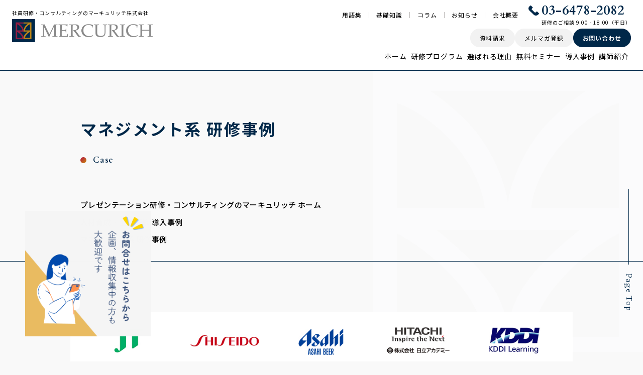

--- FILE ---
content_type: text/html; charset=UTF-8
request_url: https://www.mercurich.com/category/case/management/
body_size: 19500
content:
<!doctype html>
<html lang="ja" >

<head>
    <meta charset="UTF-8" />
    <meta name="viewport" content="width=device-width, initial-scale=1.0" />

    
    
    <title>マネジメント系 研修事例 &#8211; プレゼンテーション研修・コンサルティングのマーキュリッチ</title>
<meta name='robots' content='max-image-preview:large' />
	<style>img:is([sizes="auto" i], [sizes^="auto," i]) { contain-intrinsic-size: 3000px 1500px }</style>
	<link rel="alternate" type="application/rss+xml" title="プレゼンテーション研修・コンサルティングのマーキュリッチ &raquo; フィード" href="https://www.mercurich.com/feed/" />
<link rel="alternate" type="application/rss+xml" title="プレゼンテーション研修・コンサルティングのマーキュリッチ &raquo; コメントフィード" href="https://www.mercurich.com/comments/feed/" />
<link rel="alternate" type="application/rss+xml" title="プレゼンテーション研修・コンサルティングのマーキュリッチ &raquo; マネジメント系 研修事例 カテゴリーのフィード" href="https://www.mercurich.com/category/case/management/feed/" />
<script>
window._wpemojiSettings = {"baseUrl":"https:\/\/s.w.org\/images\/core\/emoji\/16.0.1\/72x72\/","ext":".png","svgUrl":"https:\/\/s.w.org\/images\/core\/emoji\/16.0.1\/svg\/","svgExt":".svg","source":{"concatemoji":"https:\/\/www.mercurich.com\/wp-includes\/js\/wp-emoji-release.min.js?ver=6.8.3"}};
/*! This file is auto-generated */
!function(s,n){var o,i,e;function c(e){try{var t={supportTests:e,timestamp:(new Date).valueOf()};sessionStorage.setItem(o,JSON.stringify(t))}catch(e){}}function p(e,t,n){e.clearRect(0,0,e.canvas.width,e.canvas.height),e.fillText(t,0,0);var t=new Uint32Array(e.getImageData(0,0,e.canvas.width,e.canvas.height).data),a=(e.clearRect(0,0,e.canvas.width,e.canvas.height),e.fillText(n,0,0),new Uint32Array(e.getImageData(0,0,e.canvas.width,e.canvas.height).data));return t.every(function(e,t){return e===a[t]})}function u(e,t){e.clearRect(0,0,e.canvas.width,e.canvas.height),e.fillText(t,0,0);for(var n=e.getImageData(16,16,1,1),a=0;a<n.data.length;a++)if(0!==n.data[a])return!1;return!0}function f(e,t,n,a){switch(t){case"flag":return n(e,"\ud83c\udff3\ufe0f\u200d\u26a7\ufe0f","\ud83c\udff3\ufe0f\u200b\u26a7\ufe0f")?!1:!n(e,"\ud83c\udde8\ud83c\uddf6","\ud83c\udde8\u200b\ud83c\uddf6")&&!n(e,"\ud83c\udff4\udb40\udc67\udb40\udc62\udb40\udc65\udb40\udc6e\udb40\udc67\udb40\udc7f","\ud83c\udff4\u200b\udb40\udc67\u200b\udb40\udc62\u200b\udb40\udc65\u200b\udb40\udc6e\u200b\udb40\udc67\u200b\udb40\udc7f");case"emoji":return!a(e,"\ud83e\udedf")}return!1}function g(e,t,n,a){var r="undefined"!=typeof WorkerGlobalScope&&self instanceof WorkerGlobalScope?new OffscreenCanvas(300,150):s.createElement("canvas"),o=r.getContext("2d",{willReadFrequently:!0}),i=(o.textBaseline="top",o.font="600 32px Arial",{});return e.forEach(function(e){i[e]=t(o,e,n,a)}),i}function t(e){var t=s.createElement("script");t.src=e,t.defer=!0,s.head.appendChild(t)}"undefined"!=typeof Promise&&(o="wpEmojiSettingsSupports",i=["flag","emoji"],n.supports={everything:!0,everythingExceptFlag:!0},e=new Promise(function(e){s.addEventListener("DOMContentLoaded",e,{once:!0})}),new Promise(function(t){var n=function(){try{var e=JSON.parse(sessionStorage.getItem(o));if("object"==typeof e&&"number"==typeof e.timestamp&&(new Date).valueOf()<e.timestamp+604800&&"object"==typeof e.supportTests)return e.supportTests}catch(e){}return null}();if(!n){if("undefined"!=typeof Worker&&"undefined"!=typeof OffscreenCanvas&&"undefined"!=typeof URL&&URL.createObjectURL&&"undefined"!=typeof Blob)try{var e="postMessage("+g.toString()+"("+[JSON.stringify(i),f.toString(),p.toString(),u.toString()].join(",")+"));",a=new Blob([e],{type:"text/javascript"}),r=new Worker(URL.createObjectURL(a),{name:"wpTestEmojiSupports"});return void(r.onmessage=function(e){c(n=e.data),r.terminate(),t(n)})}catch(e){}c(n=g(i,f,p,u))}t(n)}).then(function(e){for(var t in e)n.supports[t]=e[t],n.supports.everything=n.supports.everything&&n.supports[t],"flag"!==t&&(n.supports.everythingExceptFlag=n.supports.everythingExceptFlag&&n.supports[t]);n.supports.everythingExceptFlag=n.supports.everythingExceptFlag&&!n.supports.flag,n.DOMReady=!1,n.readyCallback=function(){n.DOMReady=!0}}).then(function(){return e}).then(function(){var e;n.supports.everything||(n.readyCallback(),(e=n.source||{}).concatemoji?t(e.concatemoji):e.wpemoji&&e.twemoji&&(t(e.twemoji),t(e.wpemoji)))}))}((window,document),window._wpemojiSettings);
</script>
<style id='wp-emoji-styles-inline-css'>

	img.wp-smiley, img.emoji {
		display: inline !important;
		border: none !important;
		box-shadow: none !important;
		height: 1em !important;
		width: 1em !important;
		margin: 0 0.07em !important;
		vertical-align: -0.1em !important;
		background: none !important;
		padding: 0 !important;
	}
</style>
<link rel='stylesheet' id='wp-block-library-css' href='https://www.mercurich.com/wp-includes/css/dist/block-library/style.min.css?ver=6.8.3' media='all' />
<style id='wp-block-library-theme-inline-css'>
.wp-block-audio :where(figcaption){color:#555;font-size:13px;text-align:center}.is-dark-theme .wp-block-audio :where(figcaption){color:#ffffffa6}.wp-block-audio{margin:0 0 1em}.wp-block-code{border:1px solid #ccc;border-radius:4px;font-family:Menlo,Consolas,monaco,monospace;padding:.8em 1em}.wp-block-embed :where(figcaption){color:#555;font-size:13px;text-align:center}.is-dark-theme .wp-block-embed :where(figcaption){color:#ffffffa6}.wp-block-embed{margin:0 0 1em}.blocks-gallery-caption{color:#555;font-size:13px;text-align:center}.is-dark-theme .blocks-gallery-caption{color:#ffffffa6}:root :where(.wp-block-image figcaption){color:#555;font-size:13px;text-align:center}.is-dark-theme :root :where(.wp-block-image figcaption){color:#ffffffa6}.wp-block-image{margin:0 0 1em}.wp-block-pullquote{border-bottom:4px solid;border-top:4px solid;color:currentColor;margin-bottom:1.75em}.wp-block-pullquote cite,.wp-block-pullquote footer,.wp-block-pullquote__citation{color:currentColor;font-size:.8125em;font-style:normal;text-transform:uppercase}.wp-block-quote{border-left:.25em solid;margin:0 0 1.75em;padding-left:1em}.wp-block-quote cite,.wp-block-quote footer{color:currentColor;font-size:.8125em;font-style:normal;position:relative}.wp-block-quote:where(.has-text-align-right){border-left:none;border-right:.25em solid;padding-left:0;padding-right:1em}.wp-block-quote:where(.has-text-align-center){border:none;padding-left:0}.wp-block-quote.is-large,.wp-block-quote.is-style-large,.wp-block-quote:where(.is-style-plain){border:none}.wp-block-search .wp-block-search__label{font-weight:700}.wp-block-search__button{border:1px solid #ccc;padding:.375em .625em}:where(.wp-block-group.has-background){padding:1.25em 2.375em}.wp-block-separator.has-css-opacity{opacity:.4}.wp-block-separator{border:none;border-bottom:2px solid;margin-left:auto;margin-right:auto}.wp-block-separator.has-alpha-channel-opacity{opacity:1}.wp-block-separator:not(.is-style-wide):not(.is-style-dots){width:100px}.wp-block-separator.has-background:not(.is-style-dots){border-bottom:none;height:1px}.wp-block-separator.has-background:not(.is-style-wide):not(.is-style-dots){height:2px}.wp-block-table{margin:0 0 1em}.wp-block-table td,.wp-block-table th{word-break:normal}.wp-block-table :where(figcaption){color:#555;font-size:13px;text-align:center}.is-dark-theme .wp-block-table :where(figcaption){color:#ffffffa6}.wp-block-video :where(figcaption){color:#555;font-size:13px;text-align:center}.is-dark-theme .wp-block-video :where(figcaption){color:#ffffffa6}.wp-block-video{margin:0 0 1em}:root :where(.wp-block-template-part.has-background){margin-bottom:0;margin-top:0;padding:1.25em 2.375em}
</style>
<style id='classic-theme-styles-inline-css'>
/*! This file is auto-generated */
.wp-block-button__link{color:#fff;background-color:#32373c;border-radius:9999px;box-shadow:none;text-decoration:none;padding:calc(.667em + 2px) calc(1.333em + 2px);font-size:1.125em}.wp-block-file__button{background:#32373c;color:#fff;text-decoration:none}
</style>
<link rel='stylesheet' id='twenty-twenty-one-custom-color-overrides-css' href='https://www.mercurich.com/wp-content/themes/mercurich-renew/assets/css/custom-color-overrides.css?ver=2.5' media='all' />
<style id='global-styles-inline-css'>
:root{--wp--preset--aspect-ratio--square: 1;--wp--preset--aspect-ratio--4-3: 4/3;--wp--preset--aspect-ratio--3-4: 3/4;--wp--preset--aspect-ratio--3-2: 3/2;--wp--preset--aspect-ratio--2-3: 2/3;--wp--preset--aspect-ratio--16-9: 16/9;--wp--preset--aspect-ratio--9-16: 9/16;--wp--preset--color--black: #000000;--wp--preset--color--cyan-bluish-gray: #abb8c3;--wp--preset--color--white: #FFFFFF;--wp--preset--color--pale-pink: #f78da7;--wp--preset--color--vivid-red: #cf2e2e;--wp--preset--color--luminous-vivid-orange: #ff6900;--wp--preset--color--luminous-vivid-amber: #fcb900;--wp--preset--color--light-green-cyan: #7bdcb5;--wp--preset--color--vivid-green-cyan: #00d084;--wp--preset--color--pale-cyan-blue: #8ed1fc;--wp--preset--color--vivid-cyan-blue: #0693e3;--wp--preset--color--vivid-purple: #9b51e0;--wp--preset--color--dark-gray: #28303D;--wp--preset--color--gray: #39414D;--wp--preset--color--green: #D1E4DD;--wp--preset--color--blue: #D1DFE4;--wp--preset--color--purple: #D1D1E4;--wp--preset--color--red: #E4D1D1;--wp--preset--color--orange: #E4DAD1;--wp--preset--color--yellow: #EEEADD;--wp--preset--gradient--vivid-cyan-blue-to-vivid-purple: linear-gradient(135deg,rgba(6,147,227,1) 0%,rgb(155,81,224) 100%);--wp--preset--gradient--light-green-cyan-to-vivid-green-cyan: linear-gradient(135deg,rgb(122,220,180) 0%,rgb(0,208,130) 100%);--wp--preset--gradient--luminous-vivid-amber-to-luminous-vivid-orange: linear-gradient(135deg,rgba(252,185,0,1) 0%,rgba(255,105,0,1) 100%);--wp--preset--gradient--luminous-vivid-orange-to-vivid-red: linear-gradient(135deg,rgba(255,105,0,1) 0%,rgb(207,46,46) 100%);--wp--preset--gradient--very-light-gray-to-cyan-bluish-gray: linear-gradient(135deg,rgb(238,238,238) 0%,rgb(169,184,195) 100%);--wp--preset--gradient--cool-to-warm-spectrum: linear-gradient(135deg,rgb(74,234,220) 0%,rgb(151,120,209) 20%,rgb(207,42,186) 40%,rgb(238,44,130) 60%,rgb(251,105,98) 80%,rgb(254,248,76) 100%);--wp--preset--gradient--blush-light-purple: linear-gradient(135deg,rgb(255,206,236) 0%,rgb(152,150,240) 100%);--wp--preset--gradient--blush-bordeaux: linear-gradient(135deg,rgb(254,205,165) 0%,rgb(254,45,45) 50%,rgb(107,0,62) 100%);--wp--preset--gradient--luminous-dusk: linear-gradient(135deg,rgb(255,203,112) 0%,rgb(199,81,192) 50%,rgb(65,88,208) 100%);--wp--preset--gradient--pale-ocean: linear-gradient(135deg,rgb(255,245,203) 0%,rgb(182,227,212) 50%,rgb(51,167,181) 100%);--wp--preset--gradient--electric-grass: linear-gradient(135deg,rgb(202,248,128) 0%,rgb(113,206,126) 100%);--wp--preset--gradient--midnight: linear-gradient(135deg,rgb(2,3,129) 0%,rgb(40,116,252) 100%);--wp--preset--gradient--purple-to-yellow: linear-gradient(160deg, #D1D1E4 0%, #EEEADD 100%);--wp--preset--gradient--yellow-to-purple: linear-gradient(160deg, #EEEADD 0%, #D1D1E4 100%);--wp--preset--gradient--green-to-yellow: linear-gradient(160deg, #D1E4DD 0%, #EEEADD 100%);--wp--preset--gradient--yellow-to-green: linear-gradient(160deg, #EEEADD 0%, #D1E4DD 100%);--wp--preset--gradient--red-to-yellow: linear-gradient(160deg, #E4D1D1 0%, #EEEADD 100%);--wp--preset--gradient--yellow-to-red: linear-gradient(160deg, #EEEADD 0%, #E4D1D1 100%);--wp--preset--gradient--purple-to-red: linear-gradient(160deg, #D1D1E4 0%, #E4D1D1 100%);--wp--preset--gradient--red-to-purple: linear-gradient(160deg, #E4D1D1 0%, #D1D1E4 100%);--wp--preset--font-size--small: 18px;--wp--preset--font-size--medium: 20px;--wp--preset--font-size--large: 24px;--wp--preset--font-size--x-large: 42px;--wp--preset--font-size--extra-small: 16px;--wp--preset--font-size--normal: 20px;--wp--preset--font-size--extra-large: 40px;--wp--preset--font-size--huge: 96px;--wp--preset--font-size--gigantic: 144px;--wp--preset--spacing--20: 0.44rem;--wp--preset--spacing--30: 0.67rem;--wp--preset--spacing--40: 1rem;--wp--preset--spacing--50: 1.5rem;--wp--preset--spacing--60: 2.25rem;--wp--preset--spacing--70: 3.38rem;--wp--preset--spacing--80: 5.06rem;--wp--preset--shadow--natural: 6px 6px 9px rgba(0, 0, 0, 0.2);--wp--preset--shadow--deep: 12px 12px 50px rgba(0, 0, 0, 0.4);--wp--preset--shadow--sharp: 6px 6px 0px rgba(0, 0, 0, 0.2);--wp--preset--shadow--outlined: 6px 6px 0px -3px rgba(255, 255, 255, 1), 6px 6px rgba(0, 0, 0, 1);--wp--preset--shadow--crisp: 6px 6px 0px rgba(0, 0, 0, 1);}:where(.is-layout-flex){gap: 0.5em;}:where(.is-layout-grid){gap: 0.5em;}body .is-layout-flex{display: flex;}.is-layout-flex{flex-wrap: wrap;align-items: center;}.is-layout-flex > :is(*, div){margin: 0;}body .is-layout-grid{display: grid;}.is-layout-grid > :is(*, div){margin: 0;}:where(.wp-block-columns.is-layout-flex){gap: 2em;}:where(.wp-block-columns.is-layout-grid){gap: 2em;}:where(.wp-block-post-template.is-layout-flex){gap: 1.25em;}:where(.wp-block-post-template.is-layout-grid){gap: 1.25em;}.has-black-color{color: var(--wp--preset--color--black) !important;}.has-cyan-bluish-gray-color{color: var(--wp--preset--color--cyan-bluish-gray) !important;}.has-white-color{color: var(--wp--preset--color--white) !important;}.has-pale-pink-color{color: var(--wp--preset--color--pale-pink) !important;}.has-vivid-red-color{color: var(--wp--preset--color--vivid-red) !important;}.has-luminous-vivid-orange-color{color: var(--wp--preset--color--luminous-vivid-orange) !important;}.has-luminous-vivid-amber-color{color: var(--wp--preset--color--luminous-vivid-amber) !important;}.has-light-green-cyan-color{color: var(--wp--preset--color--light-green-cyan) !important;}.has-vivid-green-cyan-color{color: var(--wp--preset--color--vivid-green-cyan) !important;}.has-pale-cyan-blue-color{color: var(--wp--preset--color--pale-cyan-blue) !important;}.has-vivid-cyan-blue-color{color: var(--wp--preset--color--vivid-cyan-blue) !important;}.has-vivid-purple-color{color: var(--wp--preset--color--vivid-purple) !important;}.has-black-background-color{background-color: var(--wp--preset--color--black) !important;}.has-cyan-bluish-gray-background-color{background-color: var(--wp--preset--color--cyan-bluish-gray) !important;}.has-white-background-color{background-color: var(--wp--preset--color--white) !important;}.has-pale-pink-background-color{background-color: var(--wp--preset--color--pale-pink) !important;}.has-vivid-red-background-color{background-color: var(--wp--preset--color--vivid-red) !important;}.has-luminous-vivid-orange-background-color{background-color: var(--wp--preset--color--luminous-vivid-orange) !important;}.has-luminous-vivid-amber-background-color{background-color: var(--wp--preset--color--luminous-vivid-amber) !important;}.has-light-green-cyan-background-color{background-color: var(--wp--preset--color--light-green-cyan) !important;}.has-vivid-green-cyan-background-color{background-color: var(--wp--preset--color--vivid-green-cyan) !important;}.has-pale-cyan-blue-background-color{background-color: var(--wp--preset--color--pale-cyan-blue) !important;}.has-vivid-cyan-blue-background-color{background-color: var(--wp--preset--color--vivid-cyan-blue) !important;}.has-vivid-purple-background-color{background-color: var(--wp--preset--color--vivid-purple) !important;}.has-black-border-color{border-color: var(--wp--preset--color--black) !important;}.has-cyan-bluish-gray-border-color{border-color: var(--wp--preset--color--cyan-bluish-gray) !important;}.has-white-border-color{border-color: var(--wp--preset--color--white) !important;}.has-pale-pink-border-color{border-color: var(--wp--preset--color--pale-pink) !important;}.has-vivid-red-border-color{border-color: var(--wp--preset--color--vivid-red) !important;}.has-luminous-vivid-orange-border-color{border-color: var(--wp--preset--color--luminous-vivid-orange) !important;}.has-luminous-vivid-amber-border-color{border-color: var(--wp--preset--color--luminous-vivid-amber) !important;}.has-light-green-cyan-border-color{border-color: var(--wp--preset--color--light-green-cyan) !important;}.has-vivid-green-cyan-border-color{border-color: var(--wp--preset--color--vivid-green-cyan) !important;}.has-pale-cyan-blue-border-color{border-color: var(--wp--preset--color--pale-cyan-blue) !important;}.has-vivid-cyan-blue-border-color{border-color: var(--wp--preset--color--vivid-cyan-blue) !important;}.has-vivid-purple-border-color{border-color: var(--wp--preset--color--vivid-purple) !important;}.has-vivid-cyan-blue-to-vivid-purple-gradient-background{background: var(--wp--preset--gradient--vivid-cyan-blue-to-vivid-purple) !important;}.has-light-green-cyan-to-vivid-green-cyan-gradient-background{background: var(--wp--preset--gradient--light-green-cyan-to-vivid-green-cyan) !important;}.has-luminous-vivid-amber-to-luminous-vivid-orange-gradient-background{background: var(--wp--preset--gradient--luminous-vivid-amber-to-luminous-vivid-orange) !important;}.has-luminous-vivid-orange-to-vivid-red-gradient-background{background: var(--wp--preset--gradient--luminous-vivid-orange-to-vivid-red) !important;}.has-very-light-gray-to-cyan-bluish-gray-gradient-background{background: var(--wp--preset--gradient--very-light-gray-to-cyan-bluish-gray) !important;}.has-cool-to-warm-spectrum-gradient-background{background: var(--wp--preset--gradient--cool-to-warm-spectrum) !important;}.has-blush-light-purple-gradient-background{background: var(--wp--preset--gradient--blush-light-purple) !important;}.has-blush-bordeaux-gradient-background{background: var(--wp--preset--gradient--blush-bordeaux) !important;}.has-luminous-dusk-gradient-background{background: var(--wp--preset--gradient--luminous-dusk) !important;}.has-pale-ocean-gradient-background{background: var(--wp--preset--gradient--pale-ocean) !important;}.has-electric-grass-gradient-background{background: var(--wp--preset--gradient--electric-grass) !important;}.has-midnight-gradient-background{background: var(--wp--preset--gradient--midnight) !important;}.has-small-font-size{font-size: var(--wp--preset--font-size--small) !important;}.has-medium-font-size{font-size: var(--wp--preset--font-size--medium) !important;}.has-large-font-size{font-size: var(--wp--preset--font-size--large) !important;}.has-x-large-font-size{font-size: var(--wp--preset--font-size--x-large) !important;}
:where(.wp-block-post-template.is-layout-flex){gap: 1.25em;}:where(.wp-block-post-template.is-layout-grid){gap: 1.25em;}
:where(.wp-block-columns.is-layout-flex){gap: 2em;}:where(.wp-block-columns.is-layout-grid){gap: 2em;}
:root :where(.wp-block-pullquote){font-size: 1.5em;line-height: 1.6;}
</style>
<link rel='stylesheet' id='chatbot-form-css' href='https://www.mercurich.com/wp-content/plugins/chatbot-form/assets/css/chatbot-form.css?ver=0.1.8' media='all' />
<link rel='stylesheet' id='chatbot-form-pc-css' href='https://www.mercurich.com/wp-content/plugins/chatbot-form/assets/css/chatbot-form-pc.css?ver=0.1.8' media='all and (min-width: 780px)' />
<link rel='stylesheet' id='toc-screen-css' href='https://www.mercurich.com/wp-content/plugins/table-of-contents-plus/screen.min.css?ver=2411.1' media='all' />
<link rel='stylesheet' id='twenty-twenty-one-print-style-css' href='https://www.mercurich.com/wp-content/themes/mercurich-renew/assets/css/print.css?ver=2.5' media='print' />
<link rel='stylesheet' id='mercurich-base-style-css' href='https://www.mercurich.com/wp-content/themes/mercurich-renew/assets/css/base.css' media='all' />
<link rel='stylesheet' id='mercurich-advanced-style-css' href='https://www.mercurich.com/wp-content/themes/mercurich-renew/assets/css/advanced.css' media='all' />
<link rel='stylesheet' id='mercurich-common-style-css' href='https://www.mercurich.com/wp-content/themes/mercurich-renew/assets/css/common.css' media='all' />
<link rel='stylesheet' id='mercurich-custom-style-css' href='https://www.mercurich.com/wp-content/themes/mercurich-renew/assets/css/custom.css' media='all' />
<style id='akismet-widget-style-inline-css'>

			.a-stats {
				--akismet-color-mid-green: #357b49;
				--akismet-color-white: #fff;
				--akismet-color-light-grey: #f6f7f7;

				max-width: 350px;
				width: auto;
			}

			.a-stats * {
				all: unset;
				box-sizing: border-box;
			}

			.a-stats strong {
				font-weight: 600;
			}

			.a-stats a.a-stats__link,
			.a-stats a.a-stats__link:visited,
			.a-stats a.a-stats__link:active {
				background: var(--akismet-color-mid-green);
				border: none;
				box-shadow: none;
				border-radius: 8px;
				color: var(--akismet-color-white);
				cursor: pointer;
				display: block;
				font-family: -apple-system, BlinkMacSystemFont, 'Segoe UI', 'Roboto', 'Oxygen-Sans', 'Ubuntu', 'Cantarell', 'Helvetica Neue', sans-serif;
				font-weight: 500;
				padding: 12px;
				text-align: center;
				text-decoration: none;
				transition: all 0.2s ease;
			}

			/* Extra specificity to deal with TwentyTwentyOne focus style */
			.widget .a-stats a.a-stats__link:focus {
				background: var(--akismet-color-mid-green);
				color: var(--akismet-color-white);
				text-decoration: none;
			}

			.a-stats a.a-stats__link:hover {
				filter: brightness(110%);
				box-shadow: 0 4px 12px rgba(0, 0, 0, 0.06), 0 0 2px rgba(0, 0, 0, 0.16);
			}

			.a-stats .count {
				color: var(--akismet-color-white);
				display: block;
				font-size: 1.5em;
				line-height: 1.4;
				padding: 0 13px;
				white-space: nowrap;
			}
		
</style>
<script src="https://www.mercurich.com/wp-includes/js/jquery/jquery.min.js?ver=3.7.1" id="jquery-core-js"></script>
<script src="https://www.mercurich.com/wp-includes/js/jquery/jquery-migrate.min.js?ver=3.4.1" id="jquery-migrate-js"></script>
<link rel="https://api.w.org/" href="https://www.mercurich.com/wp-json/" /><link rel="alternate" title="JSON" type="application/json" href="https://www.mercurich.com/wp-json/wp/v2/categories/127" /><link rel="EditURI" type="application/rsd+xml" title="RSD" href="https://www.mercurich.com/xmlrpc.php?rsd" />
<meta name="generator" content="WordPress 6.8.3" />
<!-- Google Tag Manager -->
<script>(function(w,d,s,l,i){w[l]=w[l]||[];w[l].push({'gtm.start':
new Date().getTime(),event:'gtm.js'});var f=d.getElementsByTagName(s)[0],
j=d.createElement(s),dl=l!='dataLayer'?'&l='+l:'';j.async=true;j.src=
'https://www.googletagmanager.com/gtm.js?id='+i+dl;f.parentNode.insertBefore(j,f);
})(window,document,'script','dataLayer','GTM-NJ43QLP');</script>
<!-- End Google Tag Manager -->
		<style type="text/css">.broken_link, a.broken_link {
	text-decoration: line-through;
}</style><link rel="icon" href="https://www.mercurich.com/wp-content/uploads/2020/09/cropped-rogo-32x32.png" sizes="32x32" />
<link rel="icon" href="https://www.mercurich.com/wp-content/uploads/2020/09/cropped-rogo-192x192.png" sizes="192x192" />
<link rel="apple-touch-icon" href="https://www.mercurich.com/wp-content/uploads/2020/09/cropped-rogo-180x180.png" />
<meta name="msapplication-TileImage" content="https://www.mercurich.com/wp-content/uploads/2020/09/cropped-rogo-270x270.png" />
		<style id="wp-custom-css">
			/* インタビュアーの質問（H3派生・小）*/ 
h3.question {
font-size:22px;
}

		</style>
		
    <!--OGP-->
            <meta property="og:type" content="article" />
        <meta property="og:url" content="https://www.mercurich.com/case-krones/" />
    <meta property="og:title" content="企業研修導入事例　日本クロネス株式会社様" />
    <meta property="og:description" content="プレゼンテーション研修・プレゼンテーションコンサルティングを通じて、御社がひとつ上の影響力を持つ組織になるサポートをします。企業研修・コンサルティングのマーキュリッチ">
    <meta property="og:site_name" content="プレゼンテーション研修・コンサルティングのマーキュリッチ">
            <meta property="og:image" content="https://www.mercurich.com/wp-content/uploads/2025/04/2ddd65f09218e725558b0dd9a31ef962.jpg">
        <meta property="og:locale" content="ja_JP">
    <!--OGP-->

    
</head>

<body class="archive category category-management category-127 wp-custom-logo wp-embed-responsive wp-theme-mercurich-renew is-light-theme no-js hfeed">

    <div id="top" class="keni-container">

        <!--▼▼ ヘッダー ▼▼-->
        <header class="l-header">
            <div class="l-header__inner">
                <div class="l-header__logo">
                                            <p class="header-logo--txt">社員研修・コンサルティングのマーキュリッチ株式会社</p>
                                        <div class="header-logo--img"><a href="/"><img src="https://www.mercurich.com/wp-content/themes/mercurich-renew/assets/images/common/sitelogo.png" width="330" height="54" alt="マーキュリッチ株式会社"></a></div>
                </div>
                <div class="l-header__trigger is--sp js-headerTrigger">
                    <div class="trigger__icon"><span></span><span></span><span></span></div>
                </div>
                <div class="l-header__contents js-headerContents">
                    <div class="header-info header-info--pc">
                        <ul class="header-info__nav">
                            <li><a href="/glossary/">用語集</a></li>
                                <li><a href="/knowledge/">基礎知識</a></li>
                                    <li><a href="/category/column/">コラム</a></li>
                                        <li><a href="/category/news/">お知らせ</a></li>
                                            <li><a href="/company/">会社概要</a></li>
                        </ul>
                        <div class="header-info__tel">
                            <a href="tel:0364782082" class="tel-num">03-6478-2082</a>
                            <p class="tel-txt">研修のご相談 9:00 - 18:00（平日）</p>
                        </div>
                        <ul class="header-info__link">
                            <li><a href="https://www.mercurich.com/category/catalog/" class="btn-second"><span>資料請求</span></a></li>
                                <li><a href="/mailmagazine/" class="btn-second"><span>メルマガ登録</span></a></li>
                                    <li><a href="/info/" class="btn-contact"><span>お問い合わせ</span></a></li>
                        </ul>
                    </div>
                    <nav class="l-gnav">
                        <ul class="l-gnav__list">
                            <li class="l-gnav__item"><a href="/">ホーム</a></li>
                            <!-- PC 研修プログラム -->
                            <li class="l-gnav__item is--pc js-gnavPcTrigger">
                                <a href="/program/">研修プログラム</a>
                                <div class="gnav-child gnav-child--pc js-gnavPcContents">
                                    <div class="gnav-child__tab">
                                        <ul class="tab-nav js-tab-nav">
                                            <li class="is--active">プレゼンテーション研修</li>
                                            <li>コミュニケーション研修</li>
                                            <li>セールス研修</li>
                                            <li>マネジメント研修</li>
                                            <li>AI活用研修</li>
                                            <li>オンラインスキル研修</li>
                                        </ul>
                                        <div class="tab-contents__wrapper">
                                            <div class="tab-contents js-tab-contents is--active">
                                                <div class="tab-contents__inner">
                                                    <div class="menu-list">
                                                        <p class="menu-list__ttl"><a href="/program/presentation/">プレゼンテーション研修</a></p>
                                                        <ul>
                                                            <li><a href="/program/presentation/core/">プレゼンテーション・コアスキル研修</a></li>
                                                            <li><a href="/program/presentation/logical/">ロジカルプレゼンテーション研修</a></li>
                                                            <li><a href="/program/presentation/ai-presentation/">AI活用プレゼンテーション研修</a></li>
                                                            <li><a href="/program/presentation/empathy/">共感プレゼンテーション研修</a></li>
                                                            <li><a href="/program/presentation/storytelling/">ストーリーテリング研修</a></li>
                                                            <li><a href="/program/presentation/english/">英語プレゼンテーション研修</a></li>
                                                            <li><a href="/program/presentation/1to1/">経営者向けマンツーマン プレゼン指導</a></li>
                                                            <li><a href="/program/presentation/presentation-mind/">発信力強化研修</a></li>
                                                        </ul>
                                                    </div>
                                                    <div class="menu-img"><img src="https://www.mercurich.com/wp-content/themes/mercurich-renew/assets/images/common/gnav02-img01.jpg" width="400" height="230" alt="研修プログラム"></div>
                                                </div>
                                            </div>
                                            <div class="tab-contents js-tab-contents">
                                                <div class="tab-contents__inner">
                                                    <div class="menu-list">
                                                        <p class="menu-list__ttl"><a href="/program/communication/">コミュニケーション研修</a></p>
                                                        <ul>
                                                            <li><a href="/program/communication/document/">ロジカルライティング研修</a></li>
                                                            <li><a href="/program/communication/logical_thinking/">ロジカルシンキング研修</a></li>
                                                            <li><a href="/program/communication/problem-solving/">問題解決力向上研修</a></li>
                                                            <li><a href="/program/communication/ai-documentation/">AI活用ドキュメンテーション研修</a></li>
                                                            <li><a href="/program/communication/active-hearing/">アクティブ・ヒアリング研修</a></li>
                                                            <li><a href="/program/communication/facilitation/">ファシリテーション研修</a></li>
                                                        </ul>
                                                    </div>
                                                    <div class="menu-img"><img src="https://www.mercurich.com/wp-content/themes/mercurich-renew/assets/images/common/gnav02-img01.jpg" width="400" height="230" alt="研修プログラム"></div>
                                                </div>
                                            </div>
                                            <div class="tab-contents js-tab-contents">
                                                <div class="tab-contents__inner">
                                                    <div class="menu-list">
                                                        <p class="menu-list__ttl"><a href="/program/sales/">セールス研修</a></p>
                                                        <ul>
                                                            <li><a href="/program/sales/initiative/">イニシアティブ・セールス研修</a></li>
                                                            <li><a href="/program/sales/rule/">営業基礎研修</a></li>
                                                            <li><a href="/program/sales/proposal/">提案営業力向上研修</a></li>
                                                            <li><a href="/program/writing/proposal/">提案書作成研修</a></li>
                                                            <li><a href="/program/sales/hearing/">ヒアリング研修</a></li>
                                                            <li><a href="/program/sales/negotiation/">ネゴシエーション研修</a></li>
                                                        </ul>
                                                    </div>
                                                    <div class="menu-img"><img src="https://www.mercurich.com/wp-content/themes/mercurich-renew/assets/images/common/gnav02-img01.jpg" width="400" height="230" alt="研修プログラム"></div>
                                                </div>
                                            </div>
                                            <div class="tab-contents js-tab-contents">
                                                <div class="tab-contents__inner">
                                                    <div class="menu-list">
                                                        <p class="menu-list__ttl"><a href="/program/management-all/">マネジメント研修</a></p>
                                                        <ul>
                                                            <li><a href="/program/management/">マネジメント研修</a></li>
                                                            <li><a href="/program/management/remote-management/">リモートマネジメント研修</a></li>
                                                            <li><a href="/program/management/leadership/">リーダーシップ研修</a></li>
                                                            <li><a href="/program/management/remote-leadership/">リモートリーダーシップ研修</a></li>
                                                            <li><a href="/program/management/specialist/">専任管理職（部下を持たない管理職）向けリーダーシップ研修</a></li>
                                                            <li><a href="/program/management/ojt-trainer/">OJTトレーナー養成研修</a></li>
                                                            <li><a href="/program/management/1on1-meeting/">1on1ミーティング力向上研修</a></li>
                                                            <li><a href="/program/communication/facilitation/">ファシリテーション研修</a></li>
                                                            <li><a href="/program/communication/online-facilitation/">オンライン会議ファシリテーション研修</a></li>
                                                            <li><a href="/program/management/professional/">プロフェッショナルタイムマネジメント研修</a></li>
                                                            <li><a href="/program/management/leader/">リーダー向けタイムマネジメント研修</a></li>
                                                            <li><a href="/program/management/business/">ビジネスゲーム研修</a></li>
                                                        </ul>
                                                    </div>
                                                    <div class="menu-img"><img src="https://www.mercurich.com/wp-content/themes/mercurich-renew/assets/images/common/gnav02-img01.jpg" width="400" height="230" alt="研修プログラム"></div>
                                                </div>
                                            </div>
                                            <div class="tab-contents js-tab-contents">
                                                <div class="tab-contents__inner">
                                                    <div class="menu-list">
                                                        <p class="menu-list__ttl"><a href="/program/ai/">AI活用研修</a></p>
                                                        <ul>
                                                            <li><a href="/program/presentation/ai-presentation/">AI活用プレゼンテーション研修</a></li>
                                                            <li><a href="/program/communication/ai-documentation/">AI活用ドキュメンテーション研修</a></li>
                                                        </ul>
                                                    </div>
                                                    <div class="menu-img"><img src="https://www.mercurich.com/wp-content/themes/mercurich-renew/assets/images/common/gnav02-img01.jpg" width="400" height="230" alt="研修プログラム"></div>
                                                </div>
                                            </div>
                                            <div class="tab-contents js-tab-contents">
                                                <div class="tab-contents__inner">
                                                    <div class="menu-list">
                                                        <p class="menu-list__ttl"><a href="/program/online/">オンラインスキル研修</a></p>
                                                        <ul>
                                                            <li><a href="/program/online/onlinesalestraining/">オンライン商談力向上研修</a></li>
                                                            <li><a href="/program/communication/online-facilitation/">オンライン会議ファシリテーション研修</a></li>
                                                            <li><a href="/program/management/remote-management/">リモートマネジメント研修</a></li>
                                                            <li><a href="/program/management/remote-leadership/">リモートリーダーシップ研修</a></li>
                                                            <li><a href="/program/onlinepresentation-seminar/">オンラインプレゼンテーション研修</a></li>
                                                            <li><a href="/program/online/online-communication/">オンラインコミュニケーション研修</a></li>
                                                        </ul>
                                                    </div>
                                                    <div class="menu-img"><img src="https://www.mercurich.com/wp-content/themes/mercurich-renew/assets/images/common/gnav02-img01.jpg" width="400" height="230" alt="研修プログラム"></div>
                                                </div>
                                            </div>
                                        </div>
                                    </div>
                                </div>
                            </li>
                            <li class="l-gnav__item"><a href="/reason/">選ばれる理由</a></li>
                            <li class="l-gnav__item"><a href="/category/trial/">無料セミナー</a></li>
                            <li class="l-gnav__item"><a href="/category/case/">導入事例</a></li>
                            <li class="l-gnav__item"><a href="/faculty/">講師紹介</a></li>
                            <!-- SP 研修プログラム -->
                            <li class="l-gnav__item is--sp">
                                <a href="javascript:voide(0)" class="has-child js-gnavSpTrigger">研修プログラム<span></span></a>
                                <div class="gnav-child gnav-child--sp js-gnavSpContents">
                                    <div class="gnav-child__acc">
                                        <div class="acc-box">
                                            <p class="acc-box__ttl js-acTrigger">プレゼンテーション研修<span></span></p>
                                            <ul class="acc-box__list">
                                                <li><a href="/program/presentation/core/">プレゼンテーション・コアスキル研修</a></li>
                                                <li><a href="/program/presentation/logical/">ロジカルプレゼンテーション研修</a></li>
                                                <li><a href="/program/presentation/ai-presentation/">AI活用プレゼンテーション研修</a></li>
                                                <li><a href="/program/presentation/storytelling/">ストーリーテリング研修</a></li>
                                                <li><a href="/program/presentation/english/">英語プレゼンテーション研修</a></li>
                                                <li><a href="/program/presentation/1to1/">経営者向けマンツーマン プレゼン指導</a></li>
                                                <li><a href="/program/presentation/presentation-mind/">発信力強化研修</a></li>
                                            </ul>
                                        </div>
                                        <div class="acc-box">
                                            <p class="acc-box__ttl js-acTrigger">コミュニケーション研修<span></span></p>
                                            <ul class="acc-box__list">
                                                <li><a href="/program/communication/document/">ロジカルライティング研修</a></li>
                                                <li><a href="/program/communication/logical_thinking/">ロジカルシンキング研修</a></li>
                                                <li><a href="/program/communication/problem-solving/">問題解決力向上研修</a></li>
                                                <li><a href="/program/communication/ai-documentation/">AI活用ドキュメンテーション研修</a></li>
                                                <li><a href="/program/communication/active-hearing/">アクティブ・ヒアリング研修</a></li>
                                                <li><a href="/program/communication/facilitation/">ファシリテーション研修</a></li>
                                            </ul>
                                        </div>
                                        <div class="acc-box">
                                            <p class="acc-box__ttl js-acTrigger">セールス研修<span></span></p>
                                            <ul class="acc-box__list">
                                                <li><a href="/program/sales/initiative/">イニシアティブ・セールス研修</a></li>
                                                <li><a href="/program/sales/rule/">営業基礎研修</a></li>
                                                <li><a href="/program/sales/proposal/">提案営業力向上研修</a></li>
                                                <li><a href="/program/writing/proposal/">提案書作成研修</a></li>
                                                <li><a href="/program/sales/hearing/">ヒアリング研修</a></li>
                                                <li><a href="/program/sales/negotiation/">ネゴシエーション研修</a></li>
                                            </ul>
                                        </div>
                                        <div class="acc-box">
                                            <p class="acc-box__ttl js-acTrigger">マネジメント研修<span></span></p>
                                            <ul class="acc-box__list">
                                                <li><a href="/program/management/">マネジメント研修</a></li>
                                                <li><a href="/program/management/remote-management/">リモートマネジメント研修</a></li>
                                                <li><a href="/program/management/leadership/">リーダーシップ研修</a></li>
                                                <li><a href="/program/management/remote-leadership/">リモートリーダーシップ研修</a></li>
                                                <li><a href="/program/management/specialist/">専任管理職（部下を持たない管理職）向けリーダーシップ研修</a></li>
                                                <li><a href="/program/management/ojt-trainer/">OJTトレーナー養成研修</a></li>
                                                <li><a href="/program/management/1on1-meeting/">1on1ミーティング力向上研修</a></li>
                                                <li><a href="/program/communication/facilitation/">ファシリテーション研修</a></li>
                                                <li><a href="/program/communication/online-facilitation/">オンライン会議ファシリテーション研修</a></li>
                                                <li><a href="/program/management/professional/">プロフェッショナルタイムマネジメント研修</a></li>
                                                <li><a href="/program/management/leader/">リーダー向けタイムマネジメント研修</a></li>
                                                <li><a href="/program/management/business/">ビジネスゲーム研修</a></li>
                                            </ul>
                                        </div>
                                        <div class="acc-box">
                                            <p class="acc-box__ttl js-acTrigger">AI活用研修<span></span></p>
                                            <ul class="acc-box__list">
                                                <li><a href="/program/ai/">AI活用研修</a></li>
                                                <li><a href="/program/presentation/ai-presentation/">AI活用プレゼンテーション研修</a></li>
                                                <li><a href="/program/communication/ai-documentation/">AI活用ドキュメンテーション研修</a></li>
                                            </ul>
                                        </div>
                                        <div class="acc-box">
                                            <p class="acc-box__ttl js-acTrigger">オンラインスキル研修<span></span></p>
                                            <ul class="acc-box__list">
                                                <li><a href="/program/online/onlinesalestraining/">オンライン商談力向上研修</a></li>
                                                <li><a href="/program/communication/online-facilitation/">オンライン会議ファシリテーション研修</a></li>
                                                <li><a href="/program/management/remote-management/">リモートマネジメント研修</a></li>
                                                <li><a href="/program/management/remote-leadership/">リモートリーダーシップ研修</a></li>
                                                <li><a href="/program/onlinepresentation-seminar/">オンラインプレゼンテーション研修</a></li>
                                                <li><a href="/program/online/online-communication/">オンラインコミュニケーション研修</a></li>
                                            </ul>
                                        </div>
                                    </div>
                                </div>
                            </li>
                            <li class="l-gnav__item is--sp"><a href="/glossary/">用語集</a></li>
                            <li class="l-gnav__item is--sp"><a href="/knowledge/">基礎知識</a></li>
                            <li class="l-gnav__item is--sp"><a href="/category/column/">コラム</a></li>
                            <li class="l-gnav__item is--sp"><a href="/category/news/">お知らせ</a></li>
                            <li class="l-gnav__item is--sp"><a href="/company/">会社概要</a></li>
                        </ul>
                    </nav>
                    <div class="header-info header-info--sp">
                        <ul class="header-info__link">
                            <li><a href="https://www.mercurich.com/category/catalog/">資料請求</a></li>
                            <li><a href="/mailmagazine/">メルマガ登録</a></li>
                            <li><a href="/info/" class="btn-contact"><span>お問い合わせ</span></a></li>
                        </ul>
                        <div class="header-info__tel">
                            <a href="tel:0364782082" class="tel-num">03-6478-2082</a>
                            <p class="tel-txt">研修のご相談 9:00 - 18:00（平日）</p>
                        </div>
                    </div>
                </div>
            </div>
        </header>
        <!--▲▲ ヘッダー ▲▲-->

        <div id="click-space"></div>

        <main class="l-main keni-main">
            <div class="l-main__inner">
<div class="l-pagehead">
    <div class="l-pagehead__inner l-inner">
        <h1 class="l-pagehead__ttl">
            <span class="ttl-main">マネジメント系 研修事例</span>
            <span class="ttl-sub">Case</span>
        </h1>

<div class="l-pagehead__breadcrumb">
	<div class="breadcrumb">
		<ol class="breadcrumb__content" itemscope="" itemtype="http://schema.org/BreadcrumbList">
			<li itemprop="itemListElement" itemscope="" itemtype="http://schema.org/ListItem">
				<a href="https://www.mercurich.com/" itemprop="item">
					<span itemprop="name">プレゼンテーション研修・コンサルティングのマーキュリッチ ホーム</span>
				</a>
				<meta itemprop="position" content="1" />
			</li>
							<li itemprop="itemListElement" itemscope="" itemtype="http://schema.org/ListItem">
					<a href="https://www.mercurich.com/category/case/" itemprop="item">
						<span itemprop="name">人材育成・企業研修 導入事例</span>
					</a>
					<meta itemprop="position" content="2" />
				</li>
							<li itemprop="itemListElement" itemscope="" itemtype="http://schema.org/ListItem">
					<a href="https://www.mercurich.com/category/case/management/" itemprop="item">
						<span itemprop="name">マネジメント系 研修事例</span>
					</a>
					<meta itemprop="position" content="3" />
				</li>
					</ol>
	</div>
	</div>

    <!-- /.l-pagehead__inner --></div>
<!-- /.l-pagehead --></div>

<div class="l-contents">
    <div class="l-contents__inner">

        <!--▼▼ メインコンテンツ ▼▼-->
        <div class="keni-section">
            <div class="article-archive">

            <div class="c-companylogo">
        <div class="c-companylogo__list">
                    <div class="list-item"><img src="https://www.mercurich.com/wp-content/uploads/2025/02/logo01.png" alt="日本たばこ産業株式会社"></div>
                    <div class="list-item"><img src="https://www.mercurich.com/wp-content/uploads/2025/02/logo08.png" alt="株式会社資生堂"></div>
                    <div class="list-item"><img src="https://www.mercurich.com/wp-content/uploads/2025/02/logo02.png" alt="アサヒビール株式会社"></div>
                    <div class="list-item"><img src="https://www.mercurich.com/wp-content/uploads/2025/02/logo19.png" alt="株式会社 日立アカデミー"></div>
                    <div class="list-item"><img src="https://www.mercurich.com/wp-content/uploads/2025/02/logo25.png" alt="KDDIラーニング株式会社"></div>
                    <div class="list-item"><img src="https://www.mercurich.com/wp-content/uploads/2025/02/logo13.png" alt="東京電力ホールディングス"></div>
                    <div class="list-item"><img src="https://www.mercurich.com/wp-content/uploads/2025/02/logo07.png" alt="株式会社NTTデータグループ"></div>
                    <div class="list-item"><img src="https://www.mercurich.com/wp-content/uploads/2025/02/logo31.png" alt="レノボ・ジャパン合同会社"></div>
                    <div class="list-item"><img src="https://www.mercurich.com/wp-content/uploads/2025/02/logo14.png" alt="三菱電機株式会社"></div>
                    <div class="list-item"><img src="https://www.mercurich.com/wp-content/uploads/2025/02/logo16.png" alt="アンカー・ジャパン株式会社"></div>
                    <div class="list-item"><img src="https://www.mercurich.com/wp-content/uploads/2025/06/bde2fb1c945d893f4d486c14209f3ab3.png" alt="イニシアス株式会社"></div>
                    <div class="list-item"><img src="https://www.mercurich.com/wp-content/uploads/2025/05/itoki_rogo.png" alt="株式会社イトーキ"></div>
                    <div class="list-item"><img src="https://www.mercurich.com/wp-content/uploads/2025/02/logo20.png" alt="株式会社LIXIL"></div>
                    <div class="list-item"><img src="https://www.mercurich.com/wp-content/uploads/2025/02/logo34.png" alt="大塚化学株式会社"></div>
                    <div class="list-item"><img src="https://www.mercurich.com/wp-content/uploads/2025/03/mikata-logo.png" alt="ミカタ税理士法人"></div>
                    <div class="list-item"><img src="https://www.mercurich.com/wp-content/uploads/2025/05/596d227fbf2fa4c00c1261d94f5d7e0f.jpg" alt="株式会社あおぞら銀行"></div>
                    <div class="list-item"><img src="https://www.mercurich.com/wp-content/uploads/2025/02/logo03.png" alt="アバナード株式会社"></div>
                    <div class="list-item"><img src="https://www.mercurich.com/wp-content/uploads/2025/02/logo09.png" alt="株式会社ベイカレント"></div>
                    <div class="list-item"><img src="https://www.mercurich.com/wp-content/uploads/2025/02/logo28.png" alt="株式会社日経ビーピーコンサルティング"></div>
                    <div class="list-item"><img src="https://www.mercurich.com/wp-content/uploads/2025/02/logo29.png" alt="株式会社電通テック"></div>
                    <div class="list-item"><img src="https://www.mercurich.com/wp-content/uploads/2025/02/logo30.png" alt="正和工業株式会社"></div>
                    <div class="list-item"><img src="https://www.mercurich.com/wp-content/uploads/2025/02/logo26.png" alt="株式会社東急コミュニティー"></div>
                    <div class="list-item"><img src="https://www.mercurich.com/wp-content/uploads/2025/02/logo33.png" alt="株式会社テレコムスクエア"></div>
                    <div class="list-item"><img src="https://www.mercurich.com/wp-content/uploads/2025/02/logo27.png" alt="LIXIL労働組合"></div>
                    <div class="list-item"><img src="https://www.mercurich.com/wp-content/uploads/2025/02/logo32.png" alt="株式会社トゥルースピリットタバコカンパニー"></div>
                    <div class="list-item"><img src="https://www.mercurich.com/wp-content/uploads/2025/02/logo22.png" alt="日本クロネス株式会社"></div>
                    <div class="list-item"><img src="https://www.mercurich.com/wp-content/uploads/2025/02/logo35.png" alt="IDグループ"></div>
                    <div class="list-item"><img src="https://www.mercurich.com/wp-content/uploads/2025/02/logo04.png" alt="三菱ふそうトラック・バス株式会社"></div>
                    <div class="list-item"><img src="https://www.mercurich.com/wp-content/uploads/2025/02/logo24.png" alt="ニッセイ情報テクノロジー株式会社"></div>
                    <div class="list-item"><img src="https://www.mercurich.com/wp-content/uploads/2025/02/logo21.png" alt="東京商工会議所"></div>
                    <div class="list-item"><img src="https://www.mercurich.com/wp-content/uploads/2025/02/logo23.png" alt="コネクシオ株式会社"></div>
                    <div class="list-item"><img src="https://www.mercurich.com/wp-content/uploads/2025/02/logo36.png" alt="株式会社サイバーリンクス"></div>
                    <div class="list-item"><img src="https://www.mercurich.com/wp-content/uploads/2025/02/logo15.png" alt="株式会社タクミナ"></div>
                    <div class="list-item"><img src="https://www.mercurich.com/wp-content/uploads/2025/02/logo11.png" alt="株式会社グリーンハウス"></div>
                    <div class="list-item"><img src="https://www.mercurich.com/wp-content/uploads/2025/02/logo17.png" alt="東洋エンジニアリング株式会社"></div>
                    <div class="list-item"><img src="https://www.mercurich.com/wp-content/uploads/2025/02/logo18.png" alt="株式会社ちばぎん総合研究所"></div>
                    <div class="list-item"><img src="https://www.mercurich.com/wp-content/uploads/2025/02/logo10.png" alt="AT&#038;S"></div>
                    <div class="list-item"><img src="https://www.mercurich.com/wp-content/uploads/2025/02/logo06.png" alt="カール・ツァイス"></div>
                    <div class="list-item"><img src="https://www.mercurich.com/wp-content/uploads/2025/02/logo05.png" alt="株式会社JTOWER"></div>
                    <div class="list-item"><img src="https://www.mercurich.com/wp-content/uploads/2025/02/logo12.png" alt="横浜銀行"></div>
                </div>
        <p class="c-companylogo__txt"><a href="https://www.mercurich.com/case-list/">その他の導入企業一覧</a></p>
    </div>

        <div class="c-categoryfilter">
            <p class="c-categoryfilter__trigger js-acTrigger"><span>絞り込む</span></p>
            <div class="c-categoryfilter__contents">
                <div class="category-box">
                    <p class="category-box__ttl">業界別で探す</p>
                    <div class="category-box__list">
                        <a href="https://www.mercurich.com/category/case/financial/">金融</a>
                        <a href="https://www.mercurich.com/category/case/it/">システム</a>
                        <a href="https://www.mercurich.com/category/case/manufacturing/">メーカー</a>
                        <a href="https://www.mercurich.com/category/case/service/">サービス</a>
                        <a href="https://www.mercurich.com/category/case/union/">労働組合</a>
                        <a href="https://www.mercurich.com/category/case/other-case/">その他</a>
                    </div>
                </div>
                <div class="category-box">
                    <p class="category-box__ttl">プログラム別で探す</p>
                    <div class="category-box__list">
                        <a href="https://www.mercurich.com/category/case/presentation-case/">プレゼン</a>
                        <a href="https://www.mercurich.com/category/case/sales-case/">セールス</a>
                        <a href="https://www.mercurich.com/category/case/communication/">コミュニケーション</a>
                        <a href="https://www.mercurich.com/category/case/management/">マネジメント</a>
                        <a href="https://www.mercurich.com/category/case/on-line/">オンライン</a>
                    </div>
                </div>
            </div>
        </div>

    <div class="c-box06__wrapper">
        <div>
                    <div class="c-box06">
                <div class="c-box06__img">
                                        <img width="700" height="443" src="https://www.mercurich.com/wp-content/uploads/2025/04/2ddd65f09218e725558b0dd9a31ef962.jpg" class="attachment-post-thumbnail size-post-thumbnail wp-post-image" alt="" decoding="async" fetchpriority="high" style="width:100%;height:63.29%;max-width:700px;" />                                    </div>
                <p class="c-box06__ttl">企業研修導入事例　日本クロネス株式会社様</p>
                <p class="c-box06__link"><a href="https://www.mercurich.com/case-krones/"></a></p>
            </div>
                    <div class="c-box06">
                <div class="c-box06__img">
                                        <img width="700" height="443" src="https://www.mercurich.com/wp-content/uploads/2024/03/09c1af267d530a3f7a40611bd0cb5686.png" class="attachment-post-thumbnail size-post-thumbnail wp-post-image" alt="" decoding="async" style="width:100%;height:63.29%;max-width:700px;" />                                    </div>
                <p class="c-box06__ttl">企業研修導入事例　イオン・リートマネジメント株式会社様</p>
                <p class="c-box06__link"><a href="https://www.mercurich.com/case-aeon-reitm/"></a></p>
            </div>
                    <div class="c-box06">
                <div class="c-box06__img">
                                        <img width="700" height="443" src="https://www.mercurich.com/wp-content/uploads/2023/09/89fc1d8848a48db43087d7bbc2a7d36b.jpg" class="attachment-post-thumbnail size-post-thumbnail wp-post-image" alt="" decoding="async" style="width:100%;height:63.29%;max-width:700px;" />                                    </div>
                <p class="c-box06__ttl">企業研修導入事例　株式会社LIXIL TH統括部グッドリビング研究所様</p>
                <p class="c-box06__link"><a href="https://www.mercurich.com/case-lixil-th/"></a></p>
            </div>
                    <div class="c-box06">
                <div class="c-box06__img">
                                        <img width="700" height="443" src="https://www.mercurich.com/wp-content/uploads/2023/02/1b8462627cf7ac4b094ec9493a6fb8e2.png" class="attachment-post-thumbnail size-post-thumbnail wp-post-image" alt="" decoding="async" loading="lazy" style="width:100%;height:63.29%;max-width:700px;" />                                    </div>
                <p class="c-box06__ttl">企業研修導入事例　アサヒビール株式会社様</p>
                <p class="c-box06__link"><a href="https://www.mercurich.com/case-asahibeer/"></a></p>
            </div>
                    <div class="c-box06">
                <div class="c-box06__img">
                                        <img width="700" height="443" src="https://www.mercurich.com/wp-content/uploads/2022/06/1f117b11d59aad81da0497627e89d8e7.jpg" class="attachment-post-thumbnail size-post-thumbnail wp-post-image" alt="" decoding="async" loading="lazy" style="width:100%;height:63.29%;max-width:700px;" />                                    </div>
                <p class="c-box06__ttl">企業研修導入事例　三菱電機株式会社九州支社様</p>
                <p class="c-box06__link"><a href="https://www.mercurich.com/case-mitsubishielectric/"></a></p>
            </div>
                    <div class="c-box06">
                <div class="c-box06__img">
                                        <img width="700" height="443" src="https://www.mercurich.com/wp-content/uploads/2022/01/72e1f1e68555224dcc7d8c7e8d1975cc.png" class="attachment-post-thumbnail size-post-thumbnail wp-post-image" alt="" decoding="async" loading="lazy" style="width:100%;height:63.29%;max-width:700px;" />                                    </div>
                <p class="c-box06__ttl">企業研修導入事例　株式会社電通テック様</p>
                <p class="c-box06__link"><a href="https://www.mercurich.com/case-dentsu-tec/"></a></p>
            </div>
                    <div class="c-box06">
                <div class="c-box06__img">
                                        <img width="700" height="443" src="https://www.mercurich.com/wp-content/uploads/2021/12/3fb66b4bd71015780cd154c7a1a4bfb6.png" class="attachment-post-thumbnail size-post-thumbnail wp-post-image" alt="" decoding="async" loading="lazy" style="width:100%;height:63.29%;max-width:700px;" />                                    </div>
                <p class="c-box06__ttl">企業研修導入事例　三井住友信託銀行株式会社（不動産企画部）様</p>
                <p class="c-box06__link"><a href="https://www.mercurich.com/case-smtb/"></a></p>
            </div>
                    <div class="c-box06">
                <div class="c-box06__img">
                                        <img width="700" height="443" src="https://www.mercurich.com/wp-content/uploads/2021/11/db5df67b7b2966e72fdc76569c06d483.png" class="attachment-post-thumbnail size-post-thumbnail wp-post-image" alt="" decoding="async" loading="lazy" style="width:100%;height:63.29%;max-width:700px;" />                                    </div>
                <p class="c-box06__ttl">企業研修導入事例　東京商工会議所様</p>
                <p class="c-box06__link"><a href="https://www.mercurich.com/case-tokyo-cci/"></a></p>
            </div>
                    <div class="c-box06">
                <div class="c-box06__img">
                                        <img width="700" height="443" src="https://www.mercurich.com/wp-content/uploads/2021/10/d6231472556143c6e0f9d03611bd23bc.png" class="attachment-post-thumbnail size-post-thumbnail wp-post-image" alt="" decoding="async" loading="lazy" style="width:100%;height:63.29%;max-width:700px;" />                                    </div>
                <p class="c-box06__ttl">企業研修導入事例 LIXIL労働組合様</p>
                <p class="c-box06__link"><a href="https://www.mercurich.com/case-lixil-union/"></a></p>
            </div>
                    <div class="c-box06">
                <div class="c-box06__img">
                                        <img width="700" height="450" src="https://www.mercurich.com/wp-content/uploads/2021/05/74f3e66e63f01e3530bf6cbc73e9ebed.png" class="attachment-post-thumbnail size-post-thumbnail wp-post-image" alt="" decoding="async" loading="lazy" style="width:100%;height:64.29%;max-width:700px;" />                                    </div>
                <p class="c-box06__ttl">企業研修導入事例 株式会社ちばぎん総合研究所様</p>
                <p class="c-box06__link"><a href="https://www.mercurich.com/case-cri/"></a></p>
            </div>
                    <div class="c-box06">
                <div class="c-box06__img">
                                        <img width="700" height="443" src="https://www.mercurich.com/wp-content/uploads/2021/01/0ef6bb2d2625eebada21af4cb9e48b35.png" class="attachment-post-thumbnail size-post-thumbnail wp-post-image" alt="" decoding="async" loading="lazy" style="width:100%;height:63.29%;max-width:700px;" />                                    </div>
                <p class="c-box06__ttl">企業研修導入事例　日本たばこ産業株式会社</p>
                <p class="c-box06__link"><a href="https://www.mercurich.com/case-jt-2/"></a></p>
            </div>
                    <div class="c-box06">
                <div class="c-box06__img">
                                        <img width="700" height="443" src="https://www.mercurich.com/wp-content/uploads/2020/11/94efe1e4158a78bcb59fb208d75bc6aa.png" class="attachment-post-thumbnail size-post-thumbnail wp-post-image" alt="テレコムスクエア様アイキャッチ" decoding="async" loading="lazy" style="width:100%;height:63.29%;max-width:700px;" />                                    </div>
                <p class="c-box06__ttl">企業研修導入事例　株式会社テレコムスクエア様</p>
                <p class="c-box06__link"><a href="https://www.mercurich.com/case-telecom-square2/"></a></p>
            </div>
                </div>
    </div>

    
	<nav class="navigation pagination" aria-label="投稿のページ送り">
		<h2 class="screen-reader-text">投稿のページ送り</h2>
		<div class="nav-links"><span aria-current="page" class="page-numbers current">1</span>
<a class="page-numbers" href="https://www.mercurich.com/category/case/management/page/2/">2</a>
<a class="next page-numbers" href="https://www.mercurich.com/category/case/management/page/2/">次へ</a></div>
	</nav>

            <!-- /.article-body --></div>
        <!-- /.keni-section --></div>


    <!-- /.l-contents__inner --></div>
<!-- /.l-contents --></div>


    <!-- /.l-main__inner --></div>
<!-- /.l-main --></main>

<!--▼▼ contact ▼▼-->
<section class="l-contact">
    <div class="l-contact__inner">
        <div class="l-inner">
            <div class="l-contact__head">
                <h2 class="head-ttl c-ttl--type01">
                    <span class="ttl--en">Contact</span>
                    <span class="ttl--ja">お問い合わせ</span>
                </h2>
                <p class="head-txt">コンサルティング・研修に関するご質問・ご相談など<br>お気軽にご連絡ください</p>
            </div>
            <div class="l-contact__contents">
                <div class="contact__tel">
                    <a href="tel:0364782082" class="tel-num">03-6478-2082</a>
                    <p class="tel-txt">研修のご相談 9:00 - 18:00（平日）</p>
                </div>
                <div class="contact__btn"><a href="/info/"><span>お問い合わせ</span></a></div>
            </div>
        </div>
    </div>
</section>
<!--▲▲ contact ▲▲-->

<!--▼▼ footer ▼▼-->
<footer class="l-footer">
    <div class="l-footer__inner l-inner">
        <div class="footer-info">
            <div class="footer-info__logo">
                <div class="logo--img"><a href="/"><img src="https://www.mercurich.com/wp-content/themes/mercurich-renew/assets/images/common/sitelogo.png" width="372" height="61" alt="マーキュリッチ株式会社"></a></div>
                <p class="logo--txt">マーキュリッチ株式会社</p>
            </div>
            <p class="footer-info__address">東京都千代田区神田錦町3-21<br>TEL:03-6478-2082</p>
            <ul class="footer-info__sns">
                <li><a href="https://www.facebook.com/mercurich2/" target="_blank"><img src="https://www.mercurich.com/wp-content/themes/mercurich-renew/assets/images/common/ico-fb.svg" width="60" height="60" alt="FaceBook"></a></li>
                <li><a href="https://www.youtube.com/channel/UC07KaGQUy9CIej8HIX10pRA" target="_blank"><img src="https://www.mercurich.com/wp-content/themes/mercurich-renew/assets/images/common/ico-yt.svg" width="60" height="60" alt="YouTube"></a></li>
            </ul>
        </div>
        <div class="footer-menu">
            <ul class="footer-menu__list">
                <li><a href="/">ホーム</a></li>
                <li><a href="/reason/">選ばれる理由</a></li>
                <li><a href="/category/trial/">無料セミナー</a></li>
                <li><a href="/category/case/">導入事例</a></li>
                <li><a href="/faculty/">講師紹介</a></li>
            </ul>
            <ul class="footer-menu__list">
                <li>
                    <a href="https://www.mercurich.com/program/">研修プログラム</a>
                    <div class="list-child">
                        <p><a href="https://www.mercurich.com/program/presentation/">プレゼンテーション研修</a></p>
                        <p><a href="https://www.mercurich.com/program/communication/">コミュニケーション研修</a></p>
                        <p><a href="https://www.mercurich.com/program/sales/">セールス研修</a></p>
                        <p><a href="https://www.mercurich.com/program/management-all/">マネジメント研修</a></p>
                        <p><a href="https://www.mercurich.com/program/ai/">AI活用研修</a></p>
                        <p><a href="https://www.mercurich.com/program/online/">オンラインスキル研修</a></p>
                    </div>
                </li>
            </ul>
            <ul class="footer-menu__list">
                <li><a href="/glossary/">用語集</a></li>
                <li><a href="/knowledge/">基礎知識</a></li>
                <li><a href="/category/column/">コラム</a></li>
                <li><a href="/category/news/">お知らせ</a></li>
                <li><a href="/company/">会社概要</a></li>
                <li><a href="https://www.mercurich.com/category/catalog/">資料請求</a></li>
                <li><a href="/mailmagazine/">メルマガ登録</a></li>
            </ul>
        </div>
        <div class="footer-contact">
            <div class="footer-contact__btn"><a href="https://www.mercurich.com/info/"><span>お問い合わせ</span></a></div>
            <div class="footer-contact__tel">
                <a href="tel:0364782082" class="tel-num">03-6478-2082</a>
                <p class="tel-txt">研修のご相談 9:00 - 18:00（平日）</p>
            </div>
        </div>
        <div class="footer-copy"><p>&copy; マーキュリッチ株式会社</p></div>
    </div>
    <div class="pagetop"><a href="#top">Page Top</a></div>
</footer>
<!--▲▲ footer ▲▲-->

<!-- /.keni-container --></div>

<script type="speculationrules">
{"prefetch":[{"source":"document","where":{"and":[{"href_matches":"\/*"},{"not":{"href_matches":["\/wp-*.php","\/wp-admin\/*","\/wp-content\/uploads\/*","\/wp-content\/*","\/wp-content\/plugins\/*","\/wp-content\/themes\/mercurich-renew\/*","\/*\\?(.+)"]}},{"not":{"selector_matches":"a[rel~=\"nofollow\"]"}},{"not":{"selector_matches":".no-prefetch, .no-prefetch a"}}]},"eagerness":"conservative"}]}
</script>
<style>
  :root {
          --chatbot-form-primary-color: #8e1c42;
              --chatbot-form-text-color: #131313;
              --chatbot-form-body-color: #f3f3f3;
              --chatbot-form-background-color: #ffffff;
              --chatbot-form-border-color: #cccccc;
              --chatbot-form-error-color: #f40000;
              --chatbot-form-pc-width: 400px;
              --chatbot-form-pc-height: 460px;
              --chatbot-form-button-pc-width: 250px;
              --chatbot-form-button-pc-height: 250px;
              --chatbot-form-button-sp-width: 120px;
              --chatbot-form-button-sp-height: 120px;
              --chatbot-form-button-pc-horizontal: 50px;
              --chatbot-form-button-pc-vertical: 50px;
              --chatbot-form-button-sp-horizontal: 30px;
              --chatbot-form-button-sp-vertical: 30px;
      }
</style>
<aside id="chatbot-form" class="chatbot-form is-left">
  <div class="chatbot-form__header">
    <h3 class="chatbot-form__heading">ご相談はこちらから</h3>
    <button id="chatbot-form-close" class="chatbot-form-close" type="button">チャットボットを閉じる</button>
  </div>
  <form id="chatbot-form-main" class="chatbot-form__main" onsubmit="return false;">
    <div class="chatbot-form__content">
                                      <div class="chatbot-form__response" aria-label="チャットボットのメッセージ">
            <div class="chatbot-form__icon">
              <img class="chatbot-form-icon" src="https://www.mercurich.com/wp-content/plugins/chatbot-form/assets/images/icon.png" alt="" />
            </div>
            <div class="chatbot-form__message">
              <p>当サービスについてご興味をお持ちいただき、誠にありがとうございます。</p>
              <span class="chatbot-form__ready">
                <span></span>
                <span></span>
                <span></span>
              </span>
            </div>
          </div>
                                        <div class="chatbot-form__response" aria-label="チャットボットのメッセージ">
            <div class="chatbot-form__icon">
              <img class="chatbot-form-icon" src="https://www.mercurich.com/wp-content/plugins/chatbot-form/assets/images/icon.png" alt="" />
            </div>
            <div class="chatbot-form__message">
              <p>ご希望のサービス形態について教えてください</p>
              <span class="chatbot-form__ready">
                <span></span>
                <span></span>
                <span></span>
              </span>
            </div>
          </div>
                                        <div class="chatbot-form__request" aria-label="あなたのメッセージ">
            <div class="chatbot-form-contents">
              <ul class="chatbot-form__select">
                                                                    <li>
                    <label class="chatbot-form__select-radio">
                      <input class="chatbot-form__select-radio-control" type="radio" name="依頼内容" value="法人向け研修（社員・職員向け）" />
                      <span class="chatbot-form__select-radio-icon"></span>
                      <span class="chatbot-form__select-radio-text">法人向け研修（社員・職員向け）</span>
                    </label>
                  </li>
                                                    <li>
                    <label class="chatbot-form__select-radio">
                      <input class="chatbot-form__select-radio-control" type="radio" name="依頼内容" value="個人向けコンサルティング／プライベートレッスン" />
                      <span class="chatbot-form__select-radio-icon"></span>
                      <span class="chatbot-form__select-radio-text">個人向けコンサルティング／プライベートレッスン</span>
                    </label>
                  </li>
                                                    <li>
                    <label class="chatbot-form__select-radio">
                      <input class="chatbot-form__select-radio-control" type="radio" name="依頼内容" value="講演・セミナー登壇の依頼" />
                      <span class="chatbot-form__select-radio-icon"></span>
                      <span class="chatbot-form__select-radio-text">講演・セミナー登壇の依頼</span>
                    </label>
                  </li>
                                                    <li>
                    <label class="chatbot-form__select-radio">
                      <input class="chatbot-form__select-radio-control" type="radio" name="依頼内容" value="まだ具体的に決まっていないので、まずは相談したい" />
                      <span class="chatbot-form__select-radio-icon"></span>
                      <span class="chatbot-form__select-radio-text">まだ具体的に決まっていないので、まずは相談したい</span>
                    </label>
                  </li>
                              </ul>
            </div>
          </div>
                                        <div class="chatbot-form__response" aria-label="チャットボットのメッセージ">
            <div class="chatbot-form__icon">
              <img class="chatbot-form-icon" src="https://www.mercurich.com/wp-content/plugins/chatbot-form/assets/images/icon.png" alt="" />
            </div>
            <div class="chatbot-form__message">
              <p>聞きたい研修プログラムについて教えてください（複数ある場合はその他を選択し、次に進んでください）</p>
              <span class="chatbot-form__ready">
                <span></span>
                <span></span>
                <span></span>
              </span>
            </div>
          </div>
                                        <div class="chatbot-form__request" aria-label="あなたのメッセージ">
            <div class="chatbot-form-contents">
              <ul class="chatbot-form__select">
                                                                    <li>
                    <label class="chatbot-form__select-radio">
                      <input class="chatbot-form__select-radio-control" type="radio" name="プログラム" value="プレゼンテーション・コアスキル研修" />
                      <span class="chatbot-form__select-radio-icon"></span>
                      <span class="chatbot-form__select-radio-text">プレゼンテーション・コアスキル研修</span>
                    </label>
                  </li>
                                                    <li>
                    <label class="chatbot-form__select-radio">
                      <input class="chatbot-form__select-radio-control" type="radio" name="プログラム" value="ロジカルプレゼンテーション研修" />
                      <span class="chatbot-form__select-radio-icon"></span>
                      <span class="chatbot-form__select-radio-text">ロジカルプレゼンテーション研修</span>
                    </label>
                  </li>
                                                    <li>
                    <label class="chatbot-form__select-radio">
                      <input class="chatbot-form__select-radio-control" type="radio" name="プログラム" value="AI活用プレゼンテーション研修" />
                      <span class="chatbot-form__select-radio-icon"></span>
                      <span class="chatbot-form__select-radio-text">AI活用プレゼンテーション研修</span>
                    </label>
                  </li>
                                                    <li>
                    <label class="chatbot-form__select-radio">
                      <input class="chatbot-form__select-radio-control" type="radio" name="プログラム" value="共感プレゼンテーション研修" />
                      <span class="chatbot-form__select-radio-icon"></span>
                      <span class="chatbot-form__select-radio-text">共感プレゼンテーション研修</span>
                    </label>
                  </li>
                                                    <li>
                    <label class="chatbot-form__select-radio">
                      <input class="chatbot-form__select-radio-control" type="radio" name="プログラム" value="ストーリーテリング研修" />
                      <span class="chatbot-form__select-radio-icon"></span>
                      <span class="chatbot-form__select-radio-text">ストーリーテリング研修</span>
                    </label>
                  </li>
                                                    <li>
                    <label class="chatbot-form__select-radio">
                      <input class="chatbot-form__select-radio-control" type="radio" name="プログラム" value="英語プレゼンテーション研修" />
                      <span class="chatbot-form__select-radio-icon"></span>
                      <span class="chatbot-form__select-radio-text">英語プレゼンテーション研修</span>
                    </label>
                  </li>
                                                    <li>
                    <label class="chatbot-form__select-radio">
                      <input class="chatbot-form__select-radio-control" type="radio" name="プログラム" value="経営者向けマンツーマン プレゼン指導" />
                      <span class="chatbot-form__select-radio-icon"></span>
                      <span class="chatbot-form__select-radio-text">経営者向けマンツーマン プレゼン指導</span>
                    </label>
                  </li>
                                                    <li>
                    <label class="chatbot-form__select-radio">
                      <input class="chatbot-form__select-radio-control" type="radio" name="プログラム" value="発信力強化研修" />
                      <span class="chatbot-form__select-radio-icon"></span>
                      <span class="chatbot-form__select-radio-text">発信力強化研修</span>
                    </label>
                  </li>
                                                    <li>
                    <label class="chatbot-form__select-radio">
                      <input class="chatbot-form__select-radio-control" type="radio" name="プログラム" value="ロジカルライティング研修  " />
                      <span class="chatbot-form__select-radio-icon"></span>
                      <span class="chatbot-form__select-radio-text">ロジカルライティング研修  </span>
                    </label>
                  </li>
                                                    <li>
                    <label class="chatbot-form__select-radio">
                      <input class="chatbot-form__select-radio-control" type="radio" name="プログラム" value="ロジカルシンキング研修  " />
                      <span class="chatbot-form__select-radio-icon"></span>
                      <span class="chatbot-form__select-radio-text">ロジカルシンキング研修  </span>
                    </label>
                  </li>
                                                    <li>
                    <label class="chatbot-form__select-radio">
                      <input class="chatbot-form__select-radio-control" type="radio" name="プログラム" value="問題解決力向上研修  " />
                      <span class="chatbot-form__select-radio-icon"></span>
                      <span class="chatbot-form__select-radio-text">問題解決力向上研修  </span>
                    </label>
                  </li>
                                                    <li>
                    <label class="chatbot-form__select-radio">
                      <input class="chatbot-form__select-radio-control" type="radio" name="プログラム" value="アクティブ・ヒアリング研修  " />
                      <span class="chatbot-form__select-radio-icon"></span>
                      <span class="chatbot-form__select-radio-text">アクティブ・ヒアリング研修  </span>
                    </label>
                  </li>
                                                    <li>
                    <label class="chatbot-form__select-radio">
                      <input class="chatbot-form__select-radio-control" type="radio" name="プログラム" value="ファシリテーション研修" />
                      <span class="chatbot-form__select-radio-icon"></span>
                      <span class="chatbot-form__select-radio-text">ファシリテーション研修</span>
                    </label>
                  </li>
                                                    <li>
                    <label class="chatbot-form__select-radio">
                      <input class="chatbot-form__select-radio-control" type="radio" name="プログラム" value="イニシアティブ・セールス研修  " />
                      <span class="chatbot-form__select-radio-icon"></span>
                      <span class="chatbot-form__select-radio-text">イニシアティブ・セールス研修  </span>
                    </label>
                  </li>
                                                    <li>
                    <label class="chatbot-form__select-radio">
                      <input class="chatbot-form__select-radio-control" type="radio" name="プログラム" value="営業基礎研修  " />
                      <span class="chatbot-form__select-radio-icon"></span>
                      <span class="chatbot-form__select-radio-text">営業基礎研修  </span>
                    </label>
                  </li>
                                                    <li>
                    <label class="chatbot-form__select-radio">
                      <input class="chatbot-form__select-radio-control" type="radio" name="プログラム" value="提案営業力向上研修  " />
                      <span class="chatbot-form__select-radio-icon"></span>
                      <span class="chatbot-form__select-radio-text">提案営業力向上研修  </span>
                    </label>
                  </li>
                                                    <li>
                    <label class="chatbot-form__select-radio">
                      <input class="chatbot-form__select-radio-control" type="radio" name="プログラム" value="提案書作成研修  " />
                      <span class="chatbot-form__select-radio-icon"></span>
                      <span class="chatbot-form__select-radio-text">提案書作成研修  </span>
                    </label>
                  </li>
                                                    <li>
                    <label class="chatbot-form__select-radio">
                      <input class="chatbot-form__select-radio-control" type="radio" name="プログラム" value="ヒアリング研修  " />
                      <span class="chatbot-form__select-radio-icon"></span>
                      <span class="chatbot-form__select-radio-text">ヒアリング研修  </span>
                    </label>
                  </li>
                                                    <li>
                    <label class="chatbot-form__select-radio">
                      <input class="chatbot-form__select-radio-control" type="radio" name="プログラム" value="ネゴシエーション研修" />
                      <span class="chatbot-form__select-radio-icon"></span>
                      <span class="chatbot-form__select-radio-text">ネゴシエーション研修</span>
                    </label>
                  </li>
                                                    <li>
                    <label class="chatbot-form__select-radio">
                      <input class="chatbot-form__select-radio-control" type="radio" name="プログラム" value="マネジメント研修  " />
                      <span class="chatbot-form__select-radio-icon"></span>
                      <span class="chatbot-form__select-radio-text">マネジメント研修  </span>
                    </label>
                  </li>
                                                    <li>
                    <label class="chatbot-form__select-radio">
                      <input class="chatbot-form__select-radio-control" type="radio" name="プログラム" value="リモートマネジメント研修  " />
                      <span class="chatbot-form__select-radio-icon"></span>
                      <span class="chatbot-form__select-radio-text">リモートマネジメント研修  </span>
                    </label>
                  </li>
                                                    <li>
                    <label class="chatbot-form__select-radio">
                      <input class="chatbot-form__select-radio-control" type="radio" name="プログラム" value="リーダーシップ研修  " />
                      <span class="chatbot-form__select-radio-icon"></span>
                      <span class="chatbot-form__select-radio-text">リーダーシップ研修  </span>
                    </label>
                  </li>
                                                    <li>
                    <label class="chatbot-form__select-radio">
                      <input class="chatbot-form__select-radio-control" type="radio" name="プログラム" value="リモートリーダーシップ研修  " />
                      <span class="chatbot-form__select-radio-icon"></span>
                      <span class="chatbot-form__select-radio-text">リモートリーダーシップ研修  </span>
                    </label>
                  </li>
                                                    <li>
                    <label class="chatbot-form__select-radio">
                      <input class="chatbot-form__select-radio-control" type="radio" name="プログラム" value="専任管理職向けリーダーシップ研修  " />
                      <span class="chatbot-form__select-radio-icon"></span>
                      <span class="chatbot-form__select-radio-text">専任管理職向けリーダーシップ研修  </span>
                    </label>
                  </li>
                                                    <li>
                    <label class="chatbot-form__select-radio">
                      <input class="chatbot-form__select-radio-control" type="radio" name="プログラム" value="OJTトレーナー養成研修  " />
                      <span class="chatbot-form__select-radio-icon"></span>
                      <span class="chatbot-form__select-radio-text">OJTトレーナー養成研修  </span>
                    </label>
                  </li>
                                                    <li>
                    <label class="chatbot-form__select-radio">
                      <input class="chatbot-form__select-radio-control" type="radio" name="プログラム" value="1on1ミーティング力向上研修  " />
                      <span class="chatbot-form__select-radio-icon"></span>
                      <span class="chatbot-form__select-radio-text">1on1ミーティング力向上研修  </span>
                    </label>
                  </li>
                                                    <li>
                    <label class="chatbot-form__select-radio">
                      <input class="chatbot-form__select-radio-control" type="radio" name="プログラム" value="ファシリテーション研修  " />
                      <span class="chatbot-form__select-radio-icon"></span>
                      <span class="chatbot-form__select-radio-text">ファシリテーション研修  </span>
                    </label>
                  </li>
                                                    <li>
                    <label class="chatbot-form__select-radio">
                      <input class="chatbot-form__select-radio-control" type="radio" name="プログラム" value="オンライン会議ファシリテーション研修  " />
                      <span class="chatbot-form__select-radio-icon"></span>
                      <span class="chatbot-form__select-radio-text">オンライン会議ファシリテーション研修  </span>
                    </label>
                  </li>
                                                    <li>
                    <label class="chatbot-form__select-radio">
                      <input class="chatbot-form__select-radio-control" type="radio" name="プログラム" value="プロフェッショナルタイムマネジメント研修  " />
                      <span class="chatbot-form__select-radio-icon"></span>
                      <span class="chatbot-form__select-radio-text">プロフェッショナルタイムマネジメント研修  </span>
                    </label>
                  </li>
                                                    <li>
                    <label class="chatbot-form__select-radio">
                      <input class="chatbot-form__select-radio-control" type="radio" name="プログラム" value="リーダー向けタイムマネジメント研修" />
                      <span class="chatbot-form__select-radio-icon"></span>
                      <span class="chatbot-form__select-radio-text">リーダー向けタイムマネジメント研修</span>
                    </label>
                  </li>
                                                    <li>
                    <label class="chatbot-form__select-radio">
                      <input class="chatbot-form__select-radio-control" type="radio" name="プログラム" value="オンライン商談力向上研修  " />
                      <span class="chatbot-form__select-radio-icon"></span>
                      <span class="chatbot-form__select-radio-text">オンライン商談力向上研修  </span>
                    </label>
                  </li>
                                                    <li>
                    <label class="chatbot-form__select-radio">
                      <input class="chatbot-form__select-radio-control" type="radio" name="プログラム" value="オンライン会議ファシリテーション研修  " />
                      <span class="chatbot-form__select-radio-icon"></span>
                      <span class="chatbot-form__select-radio-text">オンライン会議ファシリテーション研修  </span>
                    </label>
                  </li>
                                                    <li>
                    <label class="chatbot-form__select-radio">
                      <input class="chatbot-form__select-radio-control" type="radio" name="プログラム" value="リモートマネジメント研修  " />
                      <span class="chatbot-form__select-radio-icon"></span>
                      <span class="chatbot-form__select-radio-text">リモートマネジメント研修  </span>
                    </label>
                  </li>
                                                    <li>
                    <label class="chatbot-form__select-radio">
                      <input class="chatbot-form__select-radio-control" type="radio" name="プログラム" value="リモートリーダーシップ研修  " />
                      <span class="chatbot-form__select-radio-icon"></span>
                      <span class="chatbot-form__select-radio-text">リモートリーダーシップ研修  </span>
                    </label>
                  </li>
                                                    <li>
                    <label class="chatbot-form__select-radio">
                      <input class="chatbot-form__select-radio-control" type="radio" name="プログラム" value="オンラインプレゼンテーション研修  " />
                      <span class="chatbot-form__select-radio-icon"></span>
                      <span class="chatbot-form__select-radio-text">オンラインプレゼンテーション研修  </span>
                    </label>
                  </li>
                                                    <li>
                    <label class="chatbot-form__select-radio">
                      <input class="chatbot-form__select-radio-control" type="radio" name="プログラム" value="オンラインコミュニケーション研修" />
                      <span class="chatbot-form__select-radio-icon"></span>
                      <span class="chatbot-form__select-radio-text">オンラインコミュニケーション研修</span>
                    </label>
                  </li>
                                                    <li>
                    <label class="chatbot-form__select-radio">
                      <input class="chatbot-form__select-radio-control" type="radio" name="プログラム" value="その他" />
                      <span class="chatbot-form__select-radio-icon"></span>
                      <span class="chatbot-form__select-radio-text">その他</span>
                    </label>
                  </li>
                              </ul>
            </div>
          </div>
                                        <div class="chatbot-form__response" aria-label="チャットボットのメッセージ">
            <div class="chatbot-form__icon">
              <img class="chatbot-form-icon" src="https://www.mercurich.com/wp-content/plugins/chatbot-form/assets/images/icon.png" alt="" />
            </div>
            <div class="chatbot-form__message">
              <p>ご興味ある研修が複数ある方は記載をお願いします。特にない方は「なし」と入力してください。</p>
              <span class="chatbot-form__ready">
                <span></span>
                <span></span>
                <span></span>
              </span>
            </div>
          </div>
                                        <div class="chatbot-form__request" aria-label="あなたのメッセージ">
            <div class="chatbot-form-contents">
              <textarea name="研修名ほか" placeholder="研修名を記載してください。正式な表記でなくて構いません。"></textarea>
              <div class="chatbot-form-error"></div>
              <div class="chatbot-form-button-outer">
                <button class="chatbot-form-button" disabled="disabled" type="button">決定</button>
              </div>
            </div>
          </div>
                                        <div class="chatbot-form__response" aria-label="チャットボットのメッセージ">
            <div class="chatbot-form__icon">
              <img class="chatbot-form-icon" src="https://www.mercurich.com/wp-content/plugins/chatbot-form/assets/images/icon.png" alt="" />
            </div>
            <div class="chatbot-form__message">
              <p>研修受講者はどなたですか？</p>
              <span class="chatbot-form__ready">
                <span></span>
                <span></span>
                <span></span>
              </span>
            </div>
          </div>
                                        <div class="chatbot-form__request" aria-label="あなたのメッセージ">
            <div class="chatbot-form-contents">
              <ul class="chatbot-form__select">
                                                                    <li>
                    <label class="chatbot-form__select-radio">
                      <input class="chatbot-form__select-radio-control" type="radio" name="研修の対象者" value="新入社員・若手社員" />
                      <span class="chatbot-form__select-radio-icon"></span>
                      <span class="chatbot-form__select-radio-text">新入社員・若手社員</span>
                    </label>
                  </li>
                                                    <li>
                    <label class="chatbot-form__select-radio">
                      <input class="chatbot-form__select-radio-control" type="radio" name="研修の対象者" value="中堅社員・チームリーダー" />
                      <span class="chatbot-form__select-radio-icon"></span>
                      <span class="chatbot-form__select-radio-text">中堅社員・チームリーダー</span>
                    </label>
                  </li>
                                                    <li>
                    <label class="chatbot-form__select-radio">
                      <input class="chatbot-form__select-radio-control" type="radio" name="研修の対象者" value="管理職" />
                      <span class="chatbot-form__select-radio-icon"></span>
                      <span class="chatbot-form__select-radio-text">管理職</span>
                    </label>
                  </li>
                                                    <li>
                    <label class="chatbot-form__select-radio">
                      <input class="chatbot-form__select-radio-control" type="radio" name="研修の対象者" value="役員・経営層" />
                      <span class="chatbot-form__select-radio-icon"></span>
                      <span class="chatbot-form__select-radio-text">役員・経営層</span>
                    </label>
                  </li>
                                                    <li>
                    <label class="chatbot-form__select-radio">
                      <input class="chatbot-form__select-radio-control" type="radio" name="研修の対象者" value="営業職・技術職など特定の職種" />
                      <span class="chatbot-form__select-radio-icon"></span>
                      <span class="chatbot-form__select-radio-text">営業職・技術職など特定の職種</span>
                    </label>
                  </li>
                                                    <li>
                    <label class="chatbot-form__select-radio">
                      <input class="chatbot-form__select-radio-control" type="radio" name="研修の対象者" value="全社員" />
                      <span class="chatbot-form__select-radio-icon"></span>
                      <span class="chatbot-form__select-radio-text">全社員</span>
                    </label>
                  </li>
                              </ul>
            </div>
          </div>
                                        <div class="chatbot-form__response" aria-label="チャットボットのメッセージ">
            <div class="chatbot-form__icon">
              <img class="chatbot-form-icon" src="https://www.mercurich.com/wp-content/plugins/chatbot-form/assets/images/icon.png" alt="" />
            </div>
            <div class="chatbot-form__message">
              <p>参加予定人数がおおよそ分かりましたら教えてください</p>
              <span class="chatbot-form__ready">
                <span></span>
                <span></span>
                <span></span>
              </span>
            </div>
          </div>
                                        <div class="chatbot-form__request" aria-label="あなたのメッセージ">
            <div class="chatbot-form-contents">
              <ul class="chatbot-form__select">
                                                                    <li>
                    <label class="chatbot-form__select-radio">
                      <input class="chatbot-form__select-radio-control" type="radio" name="受講者数" value="1〜10名" />
                      <span class="chatbot-form__select-radio-icon"></span>
                      <span class="chatbot-form__select-radio-text">1〜10名</span>
                    </label>
                  </li>
                                                    <li>
                    <label class="chatbot-form__select-radio">
                      <input class="chatbot-form__select-radio-control" type="radio" name="受講者数" value="11〜20名" />
                      <span class="chatbot-form__select-radio-icon"></span>
                      <span class="chatbot-form__select-radio-text">11〜20名</span>
                    </label>
                  </li>
                                                    <li>
                    <label class="chatbot-form__select-radio">
                      <input class="chatbot-form__select-radio-control" type="radio" name="受講者数" value="21名以上" />
                      <span class="chatbot-form__select-radio-icon"></span>
                      <span class="chatbot-form__select-radio-text">21名以上</span>
                    </label>
                  </li>
                                                    <li>
                    <label class="chatbot-form__select-radio">
                      <input class="chatbot-form__select-radio-control" type="radio" name="受講者数" value="まだ決まっていない" />
                      <span class="chatbot-form__select-radio-icon"></span>
                      <span class="chatbot-form__select-radio-text">まだ決まっていない</span>
                    </label>
                  </li>
                              </ul>
            </div>
          </div>
                                        <div class="chatbot-form__response" aria-label="チャットボットのメッセージ">
            <div class="chatbot-form__icon">
              <img class="chatbot-form-icon" src="https://www.mercurich.com/wp-content/plugins/chatbot-form/assets/images/icon.png" alt="" />
            </div>
            <div class="chatbot-form__message">
              <p>研修開催にあたっての希望時間や期間はございますか？</p>
              <span class="chatbot-form__ready">
                <span></span>
                <span></span>
                <span></span>
              </span>
            </div>
          </div>
                                        <div class="chatbot-form__request" aria-label="あなたのメッセージ">
            <div class="chatbot-form-contents">
              <ul class="chatbot-form__select">
                                                                    <li>
                    <label class="chatbot-form__select-radio">
                      <input class="chatbot-form__select-radio-control" type="radio" name="研修期間" value="半日以下（3.5時間以下）" />
                      <span class="chatbot-form__select-radio-icon"></span>
                      <span class="chatbot-form__select-radio-text">半日以下（3.5時間以下）</span>
                    </label>
                  </li>
                                                    <li>
                    <label class="chatbot-form__select-radio">
                      <input class="chatbot-form__select-radio-control" type="radio" name="研修期間" value="1日コース（7時間）" />
                      <span class="chatbot-form__select-radio-icon"></span>
                      <span class="chatbot-form__select-radio-text">1日コース（7時間）</span>
                    </label>
                  </li>
                                                    <li>
                    <label class="chatbot-form__select-radio">
                      <input class="chatbot-form__select-radio-control" type="radio" name="研修期間" value="2日コース（7時間×2日）" />
                      <span class="chatbot-form__select-radio-icon"></span>
                      <span class="chatbot-form__select-radio-text">2日コース（7時間×2日）</span>
                    </label>
                  </li>
                                                    <li>
                    <label class="chatbot-form__select-radio">
                      <input class="chatbot-form__select-radio-control" type="radio" name="研修期間" value="3日以上の日程に分けたコース" />
                      <span class="chatbot-form__select-radio-icon"></span>
                      <span class="chatbot-form__select-radio-text">3日以上の日程に分けたコース</span>
                    </label>
                  </li>
                                                    <li>
                    <label class="chatbot-form__select-radio">
                      <input class="chatbot-form__select-radio-control" type="radio" name="研修期間" value="継続的なコンサルティング契約" />
                      <span class="chatbot-form__select-radio-icon"></span>
                      <span class="chatbot-form__select-radio-text">継続的なコンサルティング契約</span>
                    </label>
                  </li>
                                                    <li>
                    <label class="chatbot-form__select-radio">
                      <input class="chatbot-form__select-radio-control" type="radio" name="研修期間" value="特に決まっていないので提案してほしい" />
                      <span class="chatbot-form__select-radio-icon"></span>
                      <span class="chatbot-form__select-radio-text">特に決まっていないので提案してほしい</span>
                    </label>
                  </li>
                              </ul>
            </div>
          </div>
                                        <div class="chatbot-form__response" aria-label="チャットボットのメッセージ">
            <div class="chatbot-form__icon">
              <img class="chatbot-form-icon" src="https://www.mercurich.com/wp-content/plugins/chatbot-form/assets/images/icon.png" alt="" />
            </div>
            <div class="chatbot-form__message">
              <p>プログラムのカスタマイズについてお聞かせください</p>
              <span class="chatbot-form__ready">
                <span></span>
                <span></span>
                <span></span>
              </span>
            </div>
          </div>
                                        <div class="chatbot-form__request" aria-label="あなたのメッセージ">
            <div class="chatbot-form-contents">
              <ul class="chatbot-form__select">
                                                                    <li>
                    <label class="chatbot-form__select-radio">
                      <input class="chatbot-form__select-radio-control" type="radio" name="カスタマイズ" value="まずは標準的なプログラムで良い" />
                      <span class="chatbot-form__select-radio-icon"></span>
                      <span class="chatbot-form__select-radio-text">まずは標準的なプログラムで良い</span>
                    </label>
                  </li>
                                                    <li>
                    <label class="chatbot-form__select-radio">
                      <input class="chatbot-form__select-radio-control" type="radio" name="カスタマイズ" value="自社の状況に合わせて内容をカスタマイズしてほしい" />
                      <span class="chatbot-form__select-radio-icon"></span>
                      <span class="chatbot-form__select-radio-text">自社の状況に合わせて内容をカスタマイズしてほしい</span>
                    </label>
                  </li>
                                                    <li>
                    <label class="chatbot-form__select-radio">
                      <input class="chatbot-form__select-radio-control" type="radio" name="カスタマイズ" value="課題のヒアリングから最適なプログラムを設計・提案してほしい" />
                      <span class="chatbot-form__select-radio-icon"></span>
                      <span class="chatbot-form__select-radio-text">課題のヒアリングから最適なプログラムを設計・提案してほしい</span>
                    </label>
                  </li>
                              </ul>
            </div>
          </div>
                                        <div class="chatbot-form__response" aria-label="チャットボットのメッセージ">
            <div class="chatbot-form__icon">
              <img class="chatbot-form-icon" src="https://www.mercurich.com/wp-content/plugins/chatbot-form/assets/images/icon.png" alt="" />
            </div>
            <div class="chatbot-form__message">
              <p>ご希望の実施時期についてお聞かせください</p>
              <span class="chatbot-form__ready">
                <span></span>
                <span></span>
                <span></span>
              </span>
            </div>
          </div>
                                        <div class="chatbot-form__request" aria-label="あなたのメッセージ">
            <div class="chatbot-form-contents">
              <ul class="chatbot-form__select">
                                                                    <li>
                    <label class="chatbot-form__select-radio">
                      <input class="chatbot-form__select-radio-control" type="radio" name="開催時期" value="1ヶ月以内のできるだけ早く" />
                      <span class="chatbot-form__select-radio-icon"></span>
                      <span class="chatbot-form__select-radio-text">1ヶ月以内のできるだけ早く</span>
                    </label>
                  </li>
                                                    <li>
                    <label class="chatbot-form__select-radio">
                      <input class="chatbot-form__select-radio-control" type="radio" name="開催時期" value="3ヶ月以内" />
                      <span class="chatbot-form__select-radio-icon"></span>
                      <span class="chatbot-form__select-radio-text">3ヶ月以内</span>
                    </label>
                  </li>
                                                    <li>
                    <label class="chatbot-form__select-radio">
                      <input class="chatbot-form__select-radio-control" type="radio" name="開催時期" value="半年以内" />
                      <span class="chatbot-form__select-radio-icon"></span>
                      <span class="chatbot-form__select-radio-text">半年以内</span>
                    </label>
                  </li>
                                                    <li>
                    <label class="chatbot-form__select-radio">
                      <input class="chatbot-form__select-radio-control" type="radio" name="開催時期" value="来年度以降" />
                      <span class="chatbot-form__select-radio-icon"></span>
                      <span class="chatbot-form__select-radio-text">来年度以降</span>
                    </label>
                  </li>
                                                    <li>
                    <label class="chatbot-form__select-radio">
                      <input class="chatbot-form__select-radio-control" type="radio" name="開催時期" value="時期は未定だが、情報収集している" />
                      <span class="chatbot-form__select-radio-icon"></span>
                      <span class="chatbot-form__select-radio-text">時期は未定だが、情報収集している</span>
                    </label>
                  </li>
                              </ul>
            </div>
          </div>
                                        <div class="chatbot-form__response" aria-label="チャットボットのメッセージ">
            <div class="chatbot-form__icon">
              <img class="chatbot-form-icon" src="https://www.mercurich.com/wp-content/plugins/chatbot-form/assets/images/icon.png" alt="" />
            </div>
            <div class="chatbot-form__message">
              <p>今回のご検討にあたり、差し支えなければ、おおよそのご予算感をお聞かせいただけますでしょうか？</p>
              <span class="chatbot-form__ready">
                <span></span>
                <span></span>
                <span></span>
              </span>
            </div>
          </div>
                                        <div class="chatbot-form__request" aria-label="あなたのメッセージ">
            <div class="chatbot-form-contents">
              <ul class="chatbot-form__select">
                                                                    <li>
                    <label class="chatbot-form__select-radio">
                      <input class="chatbot-form__select-radio-control" type="radio" name="予算" value="〜30万円" />
                      <span class="chatbot-form__select-radio-icon"></span>
                      <span class="chatbot-form__select-radio-text">〜30万円</span>
                    </label>
                  </li>
                                                    <li>
                    <label class="chatbot-form__select-radio">
                      <input class="chatbot-form__select-radio-control" type="radio" name="予算" value="30万円 ～ 50万円" />
                      <span class="chatbot-form__select-radio-icon"></span>
                      <span class="chatbot-form__select-radio-text">30万円 ～ 50万円</span>
                    </label>
                  </li>
                                                    <li>
                    <label class="chatbot-form__select-radio">
                      <input class="chatbot-form__select-radio-control" type="radio" name="予算" value="50万円 ～ 100万円" />
                      <span class="chatbot-form__select-radio-icon"></span>
                      <span class="chatbot-form__select-radio-text">50万円 ～ 100万円</span>
                    </label>
                  </li>
                                                    <li>
                    <label class="chatbot-form__select-radio">
                      <input class="chatbot-form__select-radio-control" type="radio" name="予算" value="100万円以上" />
                      <span class="chatbot-form__select-radio-icon"></span>
                      <span class="chatbot-form__select-radio-text">100万円以上</span>
                    </label>
                  </li>
                                                    <li>
                    <label class="chatbot-form__select-radio">
                      <input class="chatbot-form__select-radio-control" type="radio" name="予算" value=" 特に決まっていない／予算内で最適な提案をしてほしい" />
                      <span class="chatbot-form__select-radio-icon"></span>
                      <span class="chatbot-form__select-radio-text"> 特に決まっていない／予算内で最適な提案をしてほしい</span>
                    </label>
                  </li>
                              </ul>
            </div>
          </div>
                                        <div class="chatbot-form__response" aria-label="チャットボットのメッセージ">
            <div class="chatbot-form__icon">
              <img class="chatbot-form-icon" src="https://www.mercurich.com/wp-content/plugins/chatbot-form/assets/images/icon.png" alt="" />
            </div>
            <div class="chatbot-form__message">
              <p>御社名を教えてください</p>
              <span class="chatbot-form__ready">
                <span></span>
                <span></span>
                <span></span>
              </span>
            </div>
          </div>
                                        <div class="chatbot-form__request" aria-label="あなたのメッセージ">
            <input type="text" name="会社名" placeholder="御社名" />
            <div class="chatbot-form-error"></div>
            <div class="chatbot-form-button-outer">
              <button class="chatbot-form-button" disabled="disabled" type="button">決定</button>
            </div>
          </div>
                                        <div class="chatbot-form__response" aria-label="チャットボットのメッセージ">
            <div class="chatbot-form__icon">
              <img class="chatbot-form-icon" src="https://www.mercurich.com/wp-content/plugins/chatbot-form/assets/images/icon.png" alt="" />
            </div>
            <div class="chatbot-form__message">
              <p>氏名を教えてください。</p>
              <span class="chatbot-form__ready">
                <span></span>
                <span></span>
                <span></span>
              </span>
            </div>
          </div>
                                        <div class="chatbot-form__request" aria-label="あなたのメッセージ">
            <input type="text" name="氏名" placeholder="氏名" />
            <div class="chatbot-form-error"></div>
            <div class="chatbot-form-button-outer">
              <button class="chatbot-form-button" disabled="disabled" type="button">決定</button>
            </div>
          </div>
                                        <div class="chatbot-form__response" aria-label="チャットボットのメッセージ">
            <div class="chatbot-form__icon">
              <img class="chatbot-form-icon" src="https://www.mercurich.com/wp-content/plugins/chatbot-form/assets/images/icon.png" alt="" />
            </div>
            <div class="chatbot-form__message">
              <p>ご連絡先のメールアドレスを教えてください。</p>
              <span class="chatbot-form__ready">
                <span></span>
                <span></span>
                <span></span>
              </span>
            </div>
          </div>
                                        <div class="chatbot-form__request" aria-label="あなたのメッセージ">
            <input type="email" name="メールアドレス" placeholder="info@example.com" />
            <div class="chatbot-form-error"></div>
            <div class="chatbot-form-button-outer">
              <button class="chatbot-form-button" disabled="disabled" type="button">決定</button>
            </div>
          </div>
                                        <div class="chatbot-form__response" aria-label="チャットボットのメッセージ">
            <div class="chatbot-form__icon">
              <img class="chatbot-form-icon" src="https://www.mercurich.com/wp-content/plugins/chatbot-form/assets/images/icon.png" alt="" />
            </div>
            <div class="chatbot-form__message">
              <p>お電話番号を教えてください。</p>
              <span class="chatbot-form__ready">
                <span></span>
                <span></span>
                <span></span>
              </span>
            </div>
          </div>
                                        <div class="chatbot-form__request" aria-label="あなたのメッセージ">
            <input type="tel" name="電話番号" placeholder="090-0000-0000" />
            <div class="chatbot-form-error"></div>
            <div class="chatbot-form-button-outer">
              <button class="chatbot-form-button" disabled="disabled" type="button">決定</button>
            </div>
          </div>
                                        <div class="chatbot-form__response" aria-label="チャットボットのメッセージ">
            <div class="chatbot-form__icon">
              <img class="chatbot-form-icon" src="https://www.mercurich.com/wp-content/plugins/chatbot-form/assets/images/icon.png" alt="" />
            </div>
            <div class="chatbot-form__message">
              <p>お答えいただいた内容に間違いがなければ送信ボタンを押してください（回答いただいた情報はスクロールで確認できます）</p>
              <span class="chatbot-form__ready">
                <span></span>
                <span></span>
                <span></span>
              </span>
            </div>
          </div>
                    <div class="chatbot-form__request is-last" aria-label="あなたのメッセージ">
        <div class="chatbot-form-contents">
          <div class="chatbot-form-error chatbot-form-error--submit"></div>
          <div class="chatbot-form-button-outer chatbot-form-button-outer--submit">
            <button id="chatbot-form-submit" class="chatbot-form-button" type="button">送信</button>
          </div>
        </div>
      </div>
    </div>
  </form>
</aside>
<div id="chatbot-form-open" class="chatbot-form-open is-left">
  <div class="chatbot-form-open__content">
    <div class="chatbot-form-open__inner">
      <button id="chatbot-form-open-button" class="chatbot-form-open__button" type="button">
                          <img src="https://www.mercurich.com/wp-content/uploads/2025/09/banner.png" alt="チャットボットを開く" loading="lazy" decoding="async" />
              </button>
    </div>
  </div>
</div>
<!-- Google Tag Manager (noscript) -->
<noscript><iframe src="https://www.googletagmanager.com/ns.html?id=GTM-NJ43QLP"
height="0" width="0" style="display:none;visibility:hidden"></iframe></noscript>
<!-- End Google Tag Manager (noscript) -->
		<script>document.body.classList.remove("no-js");</script>	<script>
	if ( -1 !== navigator.userAgent.indexOf( 'MSIE' ) || -1 !== navigator.appVersion.indexOf( 'Trident/' ) ) {
		document.body.classList.add( 'is-IE' );
	}
	</script>
	<script id="chatbot-form-js-extra">
var CHATBOT_FORM = {"ajax_url":"https:\/\/www.mercurich.com\/wp-admin\/admin-ajax.php","nonce":"a4a956a0eb","action":"chatbot_form"};
</script>
<script src="https://www.mercurich.com/wp-content/plugins/chatbot-form/assets/js/chatbot-form.js?ver=0.1.8" id="chatbot-form-js"></script>
<script id="toc-front-js-extra">
var tocplus = {"smooth_scroll":"1","smooth_scroll_offset":"55"};
</script>
<script src="https://www.mercurich.com/wp-content/plugins/table-of-contents-plus/front.min.js?ver=2411.1" id="toc-front-js"></script>
<script id="twenty-twenty-one-ie11-polyfills-js-after">
( Element.prototype.matches && Element.prototype.closest && window.NodeList && NodeList.prototype.forEach ) || document.write( '<script src="https://www.mercurich.com/wp-content/themes/mercurich-renew/assets/js/polyfills.js?ver=2.5"></scr' + 'ipt>' );
</script>
<script src="https://www.mercurich.com/wp-content/themes/mercurich-renew/assets/js/responsive-embeds.js?ver=2.5" id="twenty-twenty-one-responsive-embeds-script-js"></script>

<script src="https://www.mercurich.com/wp-content/themes/mercurich-renew/assets/js/common.js"></script>


</body>
</html>


--- FILE ---
content_type: text/css
request_url: https://www.mercurich.com/wp-content/plugins/chatbot-form/assets/css/chatbot-form.css?ver=0.1.8
body_size: 3217
content:
:root {
  --chatbot-form-primary-color: #f26522;
  --chatbot-form-text-color: #131313;
  --chatbot-form-body-color: #f3f3f3;
  --chatbot-form-background-color: #ffffff;
  --chatbot-form-border-color: #cccccc;
  --chatbot-form-error-color: #f40000;
  --chatbot-form-pc-width: 400px;
  --chatbot-form-pc-height: 460px;
  --chatbot-form-font-family: "Helvetica Neue", Arial, "Hiragino Kaku Gothic ProN", "Hiragino Sans", Meiryo, sans-serif;
}


/* reset */

.chatbot-form *,
.chatbot-form *::before,
.chatbot-form *::after {
  box-sizing: border-box;
}

.chatbot-form ul {
  list-style: none;
  margin-block: 0;
  padding-inline: 0;
}


/* wrapper */

.chatbot-form {
  font-family: var(--chatbot-form-font-family);
  color: var(--chatbot-form-text-color);
  font-size: 16px;
  line-height: 1.6;
  visibility: hidden;
  opacity: 0;
  transform: translateY(100%);
  position: fixed;
  bottom: 0;
  right: 0;
  width: 100%;
  height: 100%;
  background-color: var(--chatbot-form-background-color);
  box-shadow: 0 0 10px rgba(0, 0, 0, .2);
  z-index: 2147483647;
  overflow: hidden;
  transition: visibility 0s step-end .2s, opacity .1s ease-in-out .1s, transform .2s ease-in-out;
}

.chatbot-form.is-left {
  right: auto;
  left: 0;
}

.chatbot-form.is-open {
  visibility: visible;
  opacity: 1;
  transform: translateY(0);
  transition: visibility 0s step-start .1s, opacity .1s ease-in-out .1s, transform .2s ease-in-out .1s;
}


/* open */

.chatbot-form-open {
  position: fixed;
  font-size: 16px;
  line-height: 1;
  z-index: 2147483646;
  bottom: var(--chatbot-form-button-sp-vertical);
  right: var(--chatbot-form-button-sp-horizontal);
  transition: opacity .1s ease-in-out .2s, transform .1s ease-in-out .2s;
}

.chatbot-form-open.is-left {
  right: auto;
  left: var(--chatbot-form-button-sp-horizontal);
}

.chatbot-form.is-open + .chatbot-form-open {
  opacity: 0;
  transform: translateY(100%);
  transition: opacity .1s ease-in-out 0s, transform .1s ease-in-out 0s;
}

.chatbot-form-open__button {
  width: var(--chatbot-form-button-sp-width);
  height: var(--chatbot-form-button-sp-height);
  cursor: pointer;
  border-width: 0;
  border-radius: 0;
  padding: 0;
  outline: none;
  -webkit-appearance: none;
  appearance: none;
  background-color: transparent;
}

.chatbot-form-open__button img,
.chatbot-form-open__button svg {
  object-fit: contain;
  object-position: 50% 50%;
  width: 100%;
  height: 100%;
}

.chatbot-form-svg {
  animation: BOUND 3s linear 0s infinite;
}

.chatbot-form-svg__baloon {
  fill: var(--chatbot-form-primary-color);
}

.chatbot-form-svg__circle {
  fill: var(--chatbot-form-background-color);
  animation: LOADING_CIRCLE 3s ease-in-out 0s infinite;
  transform-origin: 50%;
}

.chatbot-form-svg__circle--1 {
  animation-delay: 3.1s;
}

.chatbot-form-svg__circle--2 {
  animation-delay: 3.2s;
}

.chatbot-form-svg__circle--3 {
  animation-delay: 3.3s;
}

.chatbot-form-open__content {
  animation: FADEIN_SLIDE .5s ease-in-out 3s forwards 1;
  opacity: 0;
  transform: translateY(30px);
}

.chatbot-form-open__inner:hover {
  animation: BOUND_SHORT .5s linear 0s 1;
}


/* header */

.chatbot-form__header {
  position: relative;
  background-color: var(--chatbot-form-primary-color);
  height: 60px;
  overflow: hidden;
  border-bottom: 2px solid var(--chatbot-form-background-color);
}

.chatbot-form__heading {
  font-family: var(--chatbot-form-font-family);
  font-weight: bold;
  color: var(--chatbot-form-background-color);
  margin-block: 0;
  padding-inline: 60px;
  text-align: center;
  font-size: 18px;
  line-height: 30px;
  padding-block: 14px;
  white-space: nowrap;
  overflow: hidden;
  text-overflow: ellipsis;
}

.chatbot-form-close {
  display: block;
  position: absolute;
  width: 60px;
  height: 60px;
  top: 0;
  right: 0;
  cursor: pointer;
  border-width: 0;
  border-radius: 0;
  outline: none;
  -webkit-appearance: none;
  appearance: none;
  background-color: transparent;
  font-size: 0;
  padding: 0;
  transition: opacity .1s ease-in-out;
}

.chatbot-form-close::before,
.chatbot-form-close::after {
  content: '';
  position: absolute;
  width: 30px;
  height: 2px;
  top: calc(50% - 1px);
  left: 10px;
  background-color: var(--chatbot-form-background-color);
  transform-origin: 50% 50%;
}

.chatbot-form-close::before {
  transform: rotate(-45deg);
}

.chatbot-form-close::after {
  transform: rotate(45deg);
}


/* main */

.chatbot-form__main {
  position: relative;
  width: 100%;
  height: calc(100% - 60px);
  overflow-y: auto;
  overflow-x: hidden;
  -webkit-overflow-scrolling: touch;
  background-color: var(--chatbot-form-body-color);
  scroll-behavior: smooth;
  scrollbar-gutter: stable;
}

.chatbot-form__main::-webkit-scrollbar {
  width: 2px;
}

.chatbot-form__main::-webkit-scrollbar-track {
  background-color: var(--chatbot-form-body-color);
}

.chatbot-form__main::-webkit-scrollbar-thumb {
  background-color: var(--chatbot-form-border-color);
}

.chatbot-form__content {
  display: flex;
  flex-wrap: wrap;
  gap: 1em;
  flex-direction: column;
  padding: 1em;
}

.chatbot-form__content > * {
  width: 100%;
}

.chatbot-form__message,
.chatbot-form__request {
  font-size: 16px;
  line-height: 1.6;
  padding: 1em;
  background-color: var(--chatbot-form-background-color);
}

.chatbot-form__request.is-last {
  background-color: var(--chatbot-form-body-color);
  padding-inline: 0;
}

.chatbot-form__message {
  border-radius: 0 1em 1em 1em;
  width: calc(100% - 3.5em);
}

.chatbot-form__message p {
  font-family: var(--chatbot-form-font-family);
  font-size: 16px;
  line-height: 1.6;
  margin: 0;
}

.chatbot-form__request {
  border-radius: 1em 1em 0 1em;
}

.chatbot-form__response {
  display: flex;
  gap: 1em;
  width: 100%;
}


/* icon */

.chatbot-form__icon {
  width: 2.5em;
}

.chatbot-form__icon img {
  display: block;
  width: 100%;
}


/* text box */

.chatbot-form input[type=text],
.chatbot-form input[type=email],
.chatbot-form input[type=tel],
.chatbot-form textarea {
  display: block;
  font-size: 16px;
  line-height: 1.6;
  padding: .75em 1em;
  border-radius: 0;
  border: 1px solid var(--chatbot-form-border-color);
  width: 100%;
  font-family: var(--chatbot-form-font-family);
  color: var(--chatbot-form-text-color);
  background-color: var(--chatbot-form-background-color);
}

.chatbot-form textarea {
  height: 6em;
}

.chatbot-form input[type=text]::placeholder,
.chatbot-form input[type=email]::placeholder,
.chatbot-form input[type=tel]::placeholder,
.chatbot-form textarea::placeholder {
  color: var(--chatbot-form-border-color);
}


/* select */

.chatbot-form__select {
  display: flex;
  flex-direction: column;
  gap: 3px;
  margin: 0;
}

.chatbot-form__select > li {
  font-size: 16px;
  line-height: 1.6;
  background-color: var(--chatbot-form-body-color);
  margin: 0;
}

.chatbot-form__select > li:has(.chatbot-form__select-radio-control:checked) {
  background-color: var(--chatbot-form-primary-color);
  color: var(--chatbot-form-background-color);
  font-weight: bold;
}

.chatbot-form__select-radio {
  display: flex;
  flex-wrap: wrap;
  align-items: center;
  width: 100%;
  padding: 1em 1.5em;
  gap: 1em;
  cursor: pointer;
}

.chatbot-form__select-radio-control {
  display: none !important;
}

.chatbot-form__select-radio-icon {
  display: block;
  position: relative;
  width: 20px;
  height: 20px;
  border-radius: 100%;
  background-color: var(--chatbot-form-background-color);
}

.chatbot-form__select-radio-icon::before {
  content: '';
  display: block;
  position: absolute;
  width: 50%;
  height: 50%;
  border-radius: 100%;
  background-color: var(--chatbot-form-primary-color);
  top: 25%;
  left: 25%;
  opacity: 0;
}

.chatbot-form__select-radio-control:checked ~ .chatbot-form__select-radio-icon::before {
  opacity: 1;
}

.chatbot-form__select-radio-text {
  display: block;
  width: calc(100% - 2.5em);
}


/* button */

.chatbot-form-button-outer {
  margin-top: 1em;
  text-align: center;
}

.chatbot-form-button-outer--submit {
  margin-top: 0;
}

.chatbot-form-button {
  font-size: 16px;
  line-height: 1.6;
  font-weight: bold;
  min-width: 80%;
  padding: .5em 1em;
  -webkit-appearance: none;
  appearance: none;
  border-radius: 2em;
  background-color: transparent;
  border-width: 0;
  background-color: var(--chatbot-form-primary-color);
  color: var(--chatbot-form-background-color);
  cursor: pointer;
  transition: opacity .05s ease-in-out;
}

.chatbot-form-button-outer--submit .chatbot-form-button {
  width: 100%;
  font-size: 18px;
  padding: .75em 1em;
  border-radius: 1em 1em 0 1em;
}

.chatbot-form-button:hover {
  opacity: .75;
}


/* complete */

.chatbot-form-complete-message-success,
.chatbot-form-complete-message-error {
  padding: 1em;
  font-weight: bold;
  background-color: var(--chatbot-form-background-color);
  margin: 1em;
  border-radius: 1em;
}

.chatbot-form-complete-message-success {
  color: var(--chatbot-form-text-color);
}

.chatbot-form-complete-message-error {
  color: var(--chatbot-form-error-color);
}


/* animation */

.chatbot-form__ready {
  display: flex;
  gap: .6em;
  padding: .5em;
  opacity: 0;
}

.chatbot-form__ready > span {
  display: block;
  background-color: var(--chatbot-form-border-color);
  width: .6em;
  height: .6em;
  border-radius: 100%;
}

.chatbot-form__content > .chatbot-form__response:not(.is-ready),
.chatbot-form__content > .chatbot-form__response:not(.is-show) .chatbot-form__message p,
.chatbot-form__content > .chatbot-form__response.is-show .chatbot-form__ready,
.chatbot-form__content > .chatbot-form__request:not(.is-ready) {
  display: none;
}

.chatbot-form__content > .chatbot-form__response:not(.is-animation),
.chatbot-form__content > .chatbot-form__request:not(.is-animation) {
  visibility: hidden;
  opacity: 0;
}

.chatbot-form__content > .chatbot-form__response:not(.is-animation) {
  transform: translateX(-5%);
}

.chatbot-form__content > .chatbot-form__request:not(.is-animation) {
  transform: translateX(5%);
}

.chatbot-form__content > .chatbot-form__response.is-animation,
.chatbot-form__content > .chatbot-form__request.is-animation {
  transition: visibility 0s step-start 0s, opacity .5s ease-in-out, transform .5s ease-in-out;
}

.chatbot-form__content > .chatbot-form__response.is-animation .chatbot-form__ready {
  animation: FADEIN_OUT 1.8s ease;
}

.chatbot-form__content > .chatbot-form__response.is-animation .chatbot-form__ready > span {
  animation: LOADING .5s ease-in-out 0s infinite;
}

.chatbot-form__content > .chatbot-form__response.is-animation .chatbot-form__ready > span:nth-child(1) {
  animation-delay: 0s;
}

.chatbot-form__content > .chatbot-form__response.is-animation .chatbot-form__ready > span:nth-child(2) {
  animation-delay: .1s;
}

.chatbot-form__content > .chatbot-form__response.is-animation .chatbot-form__ready > span:nth-child(2) {
  animation-delay: .2s;
}


/* validation */

.chatbot-form-error {
  font-size: 14px;
  line-height: 1.4;
  padding-top: .5em;
  color: var(--chatbot-form-error-color);
  font-weight: bold;
}

.chatbot-form-error--submit {
  font-size: 16px;
  line-height: 1.6;
  border: 2px solid var(--chatbot-form-error-color);
  padding: .5em;
  text-align: center;
  margin-bottom: 1em;
}

.chatbot-form-error:empty {
  display: none;
}

.chatbot-form input[type=text]:focus,
.chatbot-form input[type=email]:focus,
.chatbot-form input[type=tel]:focus,
.chatbot-form textarea:focus {
  outline: 1px solid var(--chatbot-form-primary-color);
}

.chatbot-form input[type=text].is-error,
.chatbot-form input[type=email].is-error,
.chatbot-form input[type=tel].is-error,
.chatbot-form textarea.is-error {
  border: 1px solid var(--chatbot-form-error-color);
}

.chatbot-form input[type=text].is-error:focus,
.chatbot-form input[type=email].is-error:focus,
.chatbot-form input[type=tel].is-error:focus,
.chatbot-form textarea.is-error:focus {
  outline: 1px solid var(--chatbot-form-error-color);
}

.chatbot-form button[disabled] {
  pointer-events: none;
  cursor: default;
  opacity: .5;
}


/* animation constant */

@keyframes BOUND_SHORT {
  0%   { transform: scale(1.0, 1.0) translate(0%, 0%); }
  15%  { transform: scale(0.95, 0.95) translate(0%, 2.5%); }
  30%  { transform: scale(1.15, 0.9) translate(0%, 5%); }
  50%  { transform: scale(0.9, 1.15) translate(0%, -5%); }
  70%  { transform: scale(1.05, 0.95) translate(0%, 2.5%); }
  100% { transform: scale(1.0, 1.0) translate(0%, 0%); }
}

@keyframes BOUND {
  0%   { transform: scale(1.0, 1.0) translate(0%, 0%); }
  3.75%  { transform: scale(0.9, 0.9) translate(0%, 5%); }
  7.5%  { transform: scale(1.3, 0.8) translate(0%, 10%); }
  12.5%  { transform: scale(0.8, 1.3) translate(0%, -10%); }
  17.5%  { transform: scale(1.1, 0.9) translate(0%, 5%); }
  25% { transform: scale(1.0, 1.0) translate(0%, 0%); }
  100% { transform: scale(1.0, 1.0) translate(0%, 0%); }
}

@keyframes FADEIN_SLIDE {
  0%   { opacity: 0; transform: translateY(30px); }
  100% { opacity: 1; transform: translateY(0); }
}

@keyframes FADEIN_OUT {
  0% { opacity: 0; }
  25% { opacity: 1; }
  75% { opacity: 1; }
  100% { opacity: 0; }
}

@keyframes LOADING {
  0% { transform: translateY(3px); }
  50% { transform: translateY(-3px); }
  100% { transform: translateY(3px); }
}

@keyframes LOADING_CIRCLE {
  0% { transform: translateY(0px); }
  5% { transform: translateY(-1px); }
  15% { transform: translateY(1px); }
  25% { transform: translateY(0px); }
}


--- FILE ---
content_type: text/css
request_url: https://www.mercurich.com/wp-content/plugins/chatbot-form/assets/css/chatbot-form-pc.css?ver=0.1.8
body_size: 185
content:
.chatbot-form {
  width: var(--chatbot-form-pc-width);
  max-width: 100vw;
  height: var(--chatbot-form-pc-height);
  max-height: 100vh;
}

.chatbot-form-open__button {
  width: var(--chatbot-form-button-pc-width);
  height: var(--chatbot-form-button-pc-height);
}

.chatbot-form-open {
  bottom: var(--chatbot-form-button-pc-vertical);
  right: var(--chatbot-form-button-pc-horizontal);
}

.chatbot-form-open.is-left {
  right: auto;
  left: var(--chatbot-form-button-pc-horizontal);
}


--- FILE ---
content_type: text/css
request_url: https://www.mercurich.com/wp-content/themes/mercurich-renew/assets/css/common.css
body_size: 21083
content:
@charset "UTF-8";
@import url(https://fonts.googleapis.com/css2?family=Noto+Sans+JP:wght@400;500;700&display=swap);
@import url(https://fonts.googleapis.com/css2?family=Cardo:wght@400;700&display=swap);
/*------------------------------------------
  Base Layout
------------------------------------------*/
html {
  font-size: 62.5%;
  overflow-y: scroll;
  -webkit-text-size-adjust: 100%;
  -ms-text-size-adjust: 100%;
}

body {
  font-family: "Noto Sans JP", sans-serif;
  font-size: 1.8em;
  background: #f9f9f9;
  color: #000;
  font-weight: 400;
  letter-spacing: 0.05em;
  line-height: 1.5;
  -webkit-font-smoothing: antialiased;
}

a {
  color: #000;
  text-decoration: none;
  transition: opacity 0.4s ease;
}
a:link,
a:visited {
  color: #000;
}
a:hover {
  opacity: 0.7;
}

a[href^="tel:"] {
  pointer-events: none;
  cursor: default;
}

.is--tab {
  display: none;
}

.is--sp {
  display: none;
}

@media only screen and (max-width: 1024px) {
  .is--tab {
    display: block;
  }
}

@media only screen and (max-width: 767px) {
  a:hover {
    opacity: 1;
  }
  a[href^="tel:"] {
    pointer-events: auto;
    cursor: pointer;
  }
  .is--pc {
    display: none;
  }
  .is--sp {
    display: block;
  }
}

/*------------------------------------------
  layout
------------------------------------------*/
.l-main {
  position: relative;
  background-image: url(../images/common/main-bg.svg);
  background-repeat: no-repeat;
  background-position: right top;
  background-size: 42%;
  float: none !important;
  margin-right: 0 !important;
  padding-right: 0 !important;
}

@media only screen and (max-width: 767px) {
  .l-main {
    background-position: right top 55px;
  }
}

.l-inner {
  max-width: 1240px;
  margin: auto;
  padding: 0 20px;
}

.l-pagehead {
  border-bottom: 1px solid #002849;
  padding: 95px 0 30px;
}
.l-pagehead__inner {
  max-width: 1000px;
}
.l-pagehead__ttl {
  color: #002849;
  line-height: 1.3;
}
.l-pagehead__ttl span {
  display: block;
}
.l-pagehead__ttl .ttl-main {
  font-weight: 700;
  letter-spacing: 0.08em;
  font-size: 32px;
}
.l-pagehead__ttl .ttl-sub {
  font-weight: 700;
  letter-spacing: 0.05em;
  font-size: 16px;
  font-family: "Cardo", serif;
  position: relative;
  margin: 2em 0 0;
  padding-left: 25px;
  text-transform: capitalize;
}
.l-pagehead__ttl .ttl-sub:before {
  content: "";
  width: 12px;
  height: 12px;
  position: absolute;
  left: 0;
  top: 0.25em;
  border-radius: 50%;
  background: linear-gradient(140deg, #b11243 0%, #c9890b 100%);
}
.l-pagehead__breadcrumb {
  margin-top: 65px;
}
.l-pagehead__breadcrumb span {
  display: inline;
  font-size: 15px;
  padding: 0;
  font-weight: 500;
}
.l-pagehead__breadcrumb span:first-child::before {
  content: none;
}
.l-pagehead__breadcrumb span:first-child a:after {
  content: " ホーム";
}
.l-pagehead__breadcrumb > span:after {
  content: "/";
  color: #ccc;
  margin: 0 5px;
  transform: scale(1.5);
}
.l-pagehead__breadcrumb > span:last-child::after {
  content: none;
}
.l-pagehead__breadcrumb span a {
  color: rgba(0, 0, 0, 0.6);
  display: inline;
  text-decoration: underline;
}

.l-pagehead--single {
  padding-top: 0;
  border-bottom: none;
}
.l-pagehead--single .single-ttl {
  font-size: 32px;
  font-weight: 700;
  position: relative;
  background: #fff;
  padding: 0.5em 1em 0.5em 1.5em;
}
.l-pagehead--single .single-ttl:after {
  content: "";
  width: 8px;
  height: calc(100% - 1em);
  background: #002849;
  position: absolute;
  left: 15px;
  top: 0.5em;
}

@media only screen and (max-width: 767px) {
  .l-pagehead {
    padding: 75px 0 30px;
  }
  .l-pagehead__ttl .ttl-main {
    font-size: 24px;
  }
  .l-pagehead__ttl .ttl-sub {
    font-size: 13px;
    margin: 1.5em 0 0;
    padding-left: 20px;
  }
  .l-pagehead__ttl .ttl-sub:before {
    top: 0.25em;
    width: 10px;
    height: 10px;
  }
  .l-pagehead__breadcrumb {
    margin-top: 30px;
    line-height: 1.2;
  }
  .l-pagehead__breadcrumb span {
    font-size: 12px;
  }
  .l-pagehead__breadcrumb span:after {
    margin: 0 5px;
    transform: scale(1);
  }
  .l-pagehead--single {
    padding-top: 0;
  }
  .l-pagehead--single .single-ttl {
    font-size: 24px;
    padding-right: 0.5em;
  }
  .l-pagehead--single .single-ttl:after {
    width: 4px;
  }
}

.l-contents {
  padding: 100px 20px;
}
.l-contents #toc_container {
  display: none;
}
.l-contents__inner {
  max-width: 1000px;
  margin: auto;
  position: relative;
}
.l-contents__inner.col-wrapper {
  display: -moz-flex;
  display: flex;
  -ms-flex-pack: justify;
  flex-wrap: wrap;
  justify-content: space-between;
}
.l-contents__inner.col-wrapper .keni-section {
  width: calc(100% - 380px);
}
.l-contents__inner.col-wrapper .l-side {
  width: 300px;
}
.l-contents--home {
  padding: 0;
}
.l-contents--home .l-contents__inner {
  max-width: 100%;
}
.l-contents--mokuji .l-contents__inner {
  padding-left: 330px;
  max-width: 1530px;
}
.l-contents--mokuji #toc_container {
  display: block;
  position: absolute;
  top: 0;
  left: 0;
  width: 250px;
  background: #fff;
  border: none;
  padding: 30px 0 50px;
}
.l-contents--mokuji #toc_container.is--fix {
  position: fixed;
}
.l-contents--mokuji #toc_container li:before {
  content: none;
}
.l-contents--mokuji #toc_container .toc_list {
  font-size: 16px;
}
.l-contents--mokuji #toc_container .toc_list a {
  color: rgba(0, 40, 73, 0.6);
  position: relative;
  padding: 1em 40px;
  display: block;
}
.l-contents--mokuji #toc_container .toc_list > li {
  border-bottom: 1px solid #ccc;
}
.l-contents--mokuji #toc_container .toc_list > li > a {
  font-weight: 700;
  color: #002849;
}
.l-contents--mokuji #toc_container .toc_list > li > a:before {
  content: "";
  width: 12px;
  height: 12px;
  position: absolute;
  left: 20px;
  top: 1.5em;
  border-radius: 50%;
  background: linear-gradient(140deg, #b11243 0%, #c9890b 100%);
}
.l-contents--mokuji #toc_container .toc_list ul {
  margin: 0;
}
.l-contents--mokuji #toc_container .toc_list ul li {
  border-top: 1px solid #ccc;
}
.l-contents--mokuji .btn-contact {
  padding: 35px 10px 0;
  text-align: center;
}
.l-contents--mokuji .btn-contact a {
  display: inline-block;
  text-align: center;
  line-height: 54px;
  background: #002849;
  color: #fff;
  font-weight: 700;
  width: 170px;
  max-width: 100%;
  border-radius: 27px;
  font-size: 16px;
}

@media only screen and (max-width: 1024px) {
  .l-contents__inner.col-wrapper .keni-section {
    width: 100%;
  }
  .l-contents__inner.col-wrapper .l-side {
    width: 100%;
    margin-top: 50px;
  }
  .l-contents--mokuji .l-contents__inner {
    padding-left: 220px;
  }
  .l-contents--mokuji #toc_container {
    width: 200px;
  }
  .l-contents--mokuji #toc_container .toc_list {
    font-size: 13px;
  }
  .l-contents--mokuji #toc_container .toc_list a {
    padding: 1em 1em 1em 2em;
  }
  .l-contents--mokuji #toc_container .toc_list > li {
    border-bottom: 1px solid #ccc;
  }
  .l-contents--mokuji #toc_container .toc_list > li > a:before {
    left: 0.8em;
    top: 1.45em;
    width: 10px;
    height: 10px;
  }
  .l-contents--mokuji #toc_container .toc_list ul {
    font-size: 13px;
  }
}

@media only screen and (max-width: 767px) {
  .l-contents {
    padding: 50px 20px;
  }
  .l-contents--home {
    padding: 0;
  }
  .l-contents--mokuji .l-contents__inner {
    padding-left: 0;
  }
  .l-contents--mokuji #toc_container {
    position: relative !important;
    top: 0 !important;
    left: 0 !important;
    width: 100%;
    padding: 20px 0;
  }
  .l-contents--mokuji .btn-contact {
    padding: 20px 10px 0;
  }
  .l-contents--mokuji .btn-contact a {
    width: 100%;
  }
}

.l-side__block .block-ttl {
  font-size: 22px;
  font-weight: 700;
  position: relative;
  margin-bottom: 1em;
  padding-bottom: 0.5em;
  border-bottom: 2px solid #c9c9c9;
}
.l-side__block .block-ttl:after {
  content: "";
  width: 30px;
  height: 2px;
  position: absolute;
  bottom: -2px;
  left: 0;
  background: #002849;
}

/*------------------------------------------
  header
------------------------------------------*/
.l-header {
  background: #fff;
  padding: 0 24px;
  position: relative;
  border-bottom: 1px solid #002849;
  z-index: 100;
}
.l-header a {
  display: block;
}
.l-header p {
  margin: 0;
}
.l-header ul {
  list-style: none;
  margin: 0;
}
.l-header ul > li {
  margin: 0;
}
.l-header__logo {
  width: 440px;
  position: absolute;
  left: 24px;
  top: 18px;
  z-index: 1;
}
.l-header .header-logo--txt {
  font-size: 16px;
  font-weight: 400;
  margin-bottom: 0.5em;
}
.l-header .header-logo--img {
  max-width: 330px;
}
.l-header .header-logo--img img {
  width: 100%;
}
.l-header__contents {
  height: 140px;
  display: -moz-flex;
  display: flex;
  -ms-flex-pack: justify;
  flex-wrap: wrap;
  width: calc(100% - 440px);
  /*max-width: 1124px;*/
  margin-left: auto;
  align-items: flex-end;
  justify-content: flex-end;
}
.l-header .header-info {
  display: -moz-flex;
  display: flex;
  -ms-flex-pack: justify;
  flex-wrap: wrap;
  align-items: center;
  justify-content: flex-end;
}
.l-header .header-info--sp {
  display: none;
}
.l-header .header-info__nav {
  display: -moz-flex;
  display: flex;
  -ms-flex-pack: justify;
  flex-wrap: wrap;
  /* font-size: 14px; */
  font-size: 13px;
  line-height: 1;
}
.l-header .header-info__nav li {
  border-right: 1px solid #bab7b6;
}
.l-header .header-info__nav li:first-child a {
  padding-left: 0;
}
.l-header .header-info__nav li:last-child {
  border-right: none;
}
.l-header .header-info__nav li:last-child a {
  padding-right: 0;
}
.l-header .header-info__nav li.current a {
  text-decoration: underline;
}
.l-header .header-info__nav a {
  padding: 0 1.2em;
}
.l-header .header-info__nav a:hover {
  opacity: 1;
  text-decoration: underline;
}
.l-header .header-info__tel {
  margin-left: 40px;
}
.l-header .header-info__tel .tel-num {
  padding-left: 26px;
  color: #002849;
  font-family: "Cardo", serif;
  font-weight: 700;
  font-size: 33px;
  line-height: 1;
  background: url(../images/common/ico-tel-bl.svg) no-repeat left center;
  background-size: 21px;
}
.l-header .header-info__tel .tel-txt {
  padding-left: 26px;
  font-size: 12px;
  margin-top: 0.3em;
}
.l-header .header-info__link {
  margin-left: 25px;
  display: -moz-flex;
  display: flex;
  -ms-flex-pack: justify;
  flex-wrap: wrap;
  justify-content: flex-end;
  gap: 0 16px;
  /* font-size: 16px; */
  font-size: 15px;
}
.l-header .header-info__link a {
  line-height: 52px;
  /* padding: 0 2em; */
  padding: 0 1.5em;
  background: #f2f2f2;
  border-radius: 27px;
  border: 1px solid #f2f2f2;
  position: relative;
}
.l-header .header-info__link .btn-second {
  color: #000;
  background: #f2f2f2;
  border: 1px solid #f2f2f2;
  overflow: hidden;
  transition: 0.3s;
}
.l-header .header-info__link .btn-second:before {
  content: "";
  width: 100%;
  height: 100%;
  position: absolute;
  top: 0;
  left: 0;
  background: #002849;
  transform-origin: 100% 50%;
  transform: scaleX(0);
  transition: transform ease 0.3s;
}
.l-header .header-info__link .btn-second:hover {
  color: #fff;
  opacity: 1;
}
.l-header .header-info__link .btn-second:hover:before {
  transform-origin: 0% 50%;
  transform: scaleX(1);
}
.l-header .header-info__link .btn-second span {
  display: inline-block;
  position: relative;
  z-index: 2;
}
.l-header .header-info__link .btn-contact {
  color: #fff;
  font-weight: 700;
  background: #002849;
  border: 1px solid #002849;
  overflow: hidden;
  transition: 0.3s;
}
.l-header .header-info__link .btn-contact:before {
  content: "";
  width: 100%;
  height: 100%;
  position: absolute;
  top: 0;
  left: 0;
  background: #fff;
  transform-origin: 100% 50%;
  transform: scaleX(0);
  transition: transform ease 0.3s;
}
.l-header .header-info__link .btn-contact:hover {
  color: #002849;
  opacity: 1;
}
.l-header .header-info__link .btn-contact:hover:before {
  transform-origin: 0% 50%;
  transform: scaleX(1);
}
.l-header .header-info__link .btn-contact span {
  display: inline-block;
  position: relative;
  z-index: 2;
}
.l-header .header-info__link li.current .btn-second {
  color: #002849;
  border-color: #002849;
}
.l-header .header-info__link li.current .btn-second:before {
  background: #fff;
  transform-origin: 0% 50%;
  transform: scaleX(1);
}
.l-header .header-info__link li.current .btn-contact {
  color: #002849;
}
.l-header .header-info__link li.current .btn-contact:before {
  transform-origin: 0% 50%;
  transform: scaleX(1);
}

@media only screen and (max-width: 1620px) {
  .l-header__logo .header-logo--txt {
    font-size: 12px;
  }
  .l-header .header-info__nav {
    font-size: 12px;
  }
  .l-header .header-info__tel {
    margin-left: 20px;
  }
  .l-header .header-info__tel .tel-num {
    font-size: 26px;
  }
  .l-header .header-info__tel .tel-txt {
    font-size: 10px;
  }
  .l-header .header-info__link {
    font-size: 12px;
    gap: 0 10px;
    margin-left: 15px;
  }
}

@media only screen and (max-width: 1410px) {
  .l-header__logo {
    width: 280px;
  }
  .l-header__logo .header-logo--txt {
    font-size: 10px;
  }
  .l-header__contents {
    width: 100%;
  }
  .l-header .header-info__link {
    margin-top: 5px;
    width: 100%;
  }
  .l-header .header-info__link a {
    line-height: 35px;
  }
}

@media only screen and (max-width: 1024px) {
  .l-header {
    padding: 0 15px;
  }
  .l-header .header-info__nav {
    /* font-size: 11px; */
    font-size: 10px;
  }
  .l-header .header-info__nav a {
    padding: 0 0.5em;
  }
  .l-header .header-info__tel {
    margin-left: 10px;
  }
}

@media only screen and (min-width: 768px) {
  .l-header__contents {
    display: flex !important;
  }
}

@media only screen and (max-width: 767px) {
  .l-header {
    position: fixed;
    width: 100%;
    top: 0;
    left: 0;
    padding: 0 12px;
  }
  .l-header__inner {
    height: 55px;
    display: -moz-flex;
    display: flex;
    -ms-flex-pack: justify;
    flex-wrap: wrap;
    align-items: center;
  }
  .l-header__logo {
    position: static;
    width: 100%;
  }
  .l-header__logo .header-logo--txt {
    font-size: 9px;
  }
  .l-header__logo .header-logo--img {
    width: 165px;
  }
  .l-header__trigger {
    position: absolute;
    top: 0;
    right: 0;
    cursor: pointer;
    width: 55px;
    height: 55px;
    background: #002849;
    z-index: 100;
  }
  .l-header__trigger .trigger__icon {
    width: 26px;
    height: 20px;
    position: absolute;
    top: 50%;
    left: 50%;
    transform: translate(-50%, -50%);
  }
  .l-header__trigger span {
    position: absolute;
    width: 100%;
    height: 2px;
    background: #fff;
    left: 0;
    transition: 0.3s;
  }
  .l-header__trigger span:nth-child(1) {
    top: 0;
  }
  .l-header__trigger span:nth-child(2) {
    top: 50%;
    margin-top: -1px;
  }
  .l-header__trigger span:nth-child(3) {
    bottom: 0;
  }
  .l-header__trigger.is--active span:nth-child(1) {
    transform: translateY(9px) rotate(-45deg);
  }
  .l-header__trigger.is--active span:nth-child(2) {
    opacity: 0;
  }
  .l-header__trigger.is--active span:nth-child(3) {
    transform: translateY(-9px) rotate(45deg);
  }
  .l-header__contents {
    display: none;
    position: fixed;
    top: 55px;
    left: 0;
    right: 0;
    bottom: 0;
    overflow-y: auto;
    height: calc(100vh - 55px);
    height: calc(100dvh - 55px);
    background: #002849;
  }
  .l-header .header-info {
    background: #efefef;
    padding: 45px 0 85px;
  }
  .l-header .header-info--pc {
    display: none;
  }
  .l-header .header-info--sp {
    display: block;
  }
  .l-header .header-info__link {
    width: 265px;
    margin: 0 auto 25px;
    gap: 20px 4%;
    font-size: 13px;
  }
  .l-header .header-info__link li {
    width: 48%;
    text-align: center;
  }
  .l-header .header-info__link li:last-child {
    width: 100%;
  }
  .l-header .header-info__link a {
    background: #fff;
    padding: 0;
    line-height: 40px;
  }
  .l-header .header-info__link .btn-contact {
    line-height: 50px;
  }
  .l-header .header-info__link .btn-contact span {
    display: inline-block;
    padding-left: 30px;
    background: url(../images/common/ico-mail-wh.svg) no-repeat left center;
    background-size: 20px;
  }
  .l-header .header-info__tel {
    margin: 0;
    text-align: center;
  }
  .l-header .header-info__tel .tel-num {
    display: inline-block;
    font-size: 35px;
  }
  .l-header .header-info__tel .tel-txt {
    padding: 0;
    color: #002849;
  }
}

.l-gnav__list {
  display: flex;
  margin: 0;
  height: 100%;
  font-size: 16px;
  align-items: flex-end;
  gap: 0 55px;
}

.l-gnav__item {
  position: relative;
}
.l-gnav__item > a {
  position: relative;
  padding: 0 4px 1.2em;
}
.l-gnav__item:before {
  content: "";
  width: 100%;
  height: 5px;
  position: absolute;
  left: 0;
  bottom: -1px;
  background: linear-gradient(90deg, #002849 0%, #931d41 50%, #ba8419 100%);
  opacity: 0;
  transition: 0.3s;
}
.l-gnav__item:hover {
  opacity: 1;
}
.l-gnav__item:hover:before {
  opacity: 1;
}
.l-gnav__item.current:before {
  opacity: 1;
}

.l-gnav .gnav-child {
  display: none;
  background: #002849;
  color: #fff;
}
.l-gnav .gnav-child a {
  color: #fff;
}

.l-gnav .gnav-child__tab {
  max-width: 1200px;
  margin: auto;
  display: flex;
}
.l-gnav .gnav-child__tab .tab-nav {
  width: 25%;
}
.l-gnav .gnav-child__tab .tab-nav li {
  cursor: pointer;
  margin-bottom: 2em;
  padding-left: 1.5em;
  padding-right: 40px;
  position: relative;
  transition: opacity 0.3s;
}
.l-gnav .gnav-child__tab .tab-nav li:before {
  content: "";
  width: 12px;
  height: 12px;
  position: absolute;
  left: 0;
  top: 0.45em;
  border-radius: 50%;
  background: linear-gradient(140deg, #b11243 0%, #c9890b 100%);
  opacity: 0;
  transition: 0.3s;
}
.l-gnav .gnav-child__tab .tab-nav li:after {
  content: "";
  width: 6px;
  height: 7px;
  background: url(../images/common/arrow-tab.png) no-repeat right top;
  background-size: 100%;
  position: absolute;
  right: -1px;
  top: 50%;
  margin-top: -3px;
  opacity: 0;
  z-index: 1;
}
.l-gnav .gnav-child__tab .tab-nav li:hover {
  opacity: 1;
}
.l-gnav .gnav-child__tab .tab-nav li:last-child {
  margin-bottom: 0;
}
.l-gnav .gnav-child__tab .tab-nav li.is--active {
  font-weight: 700;
}
.l-gnav .gnav-child__tab .tab-nav li.is--active:before,
.l-gnav .gnav-child__tab .tab-nav li.is--active:after {
  opacity: 1;
}
.l-gnav .gnav-child__tab .tab-contents {
  display: none;
  border-left: 1px solid #fff;
}
.l-gnav .gnav-child__tab .tab-contents.is--active {
  display: block;
}
.l-gnav .gnav-child__tab .tab-contents__wrapper {
  width: 75%;
  padding-bottom: 1em;
  margin-left: auto;
}
.l-gnav .gnav-child__tab .tab-contents__inner {
  padding-left: 40px;
  display: flex;
}
.l-gnav .gnav-child__tab .menu-list {
  width: 48%;
}
.l-gnav .gnav-child__tab .menu-list__ttl {
  margin-bottom: 2em;
}
.l-gnav .gnav-child__tab .menu-list__ttl a {
  font-weight: 700;
  display: inline-block;
  padding-right: 75px;
  background: url(../images/common/arrow-r01.svg) no-repeat right center;
  background-size: 54px;
}
.l-gnav .gnav-child__tab .menu-list ul {
  opacity: 0.6;
}
.l-gnav .gnav-child__tab .menu-list ul li {
  margin-bottom: 1.5em;
  padding-left: 1em;
  position: relative;
}
.l-gnav .gnav-child__tab .menu-list ul li:before {
  content: "";
  width: 7px;
  height: 1px;
  background: #fff;
  position: absolute;
  left: 0;
  top: 0.75em;
}
.l-gnav .gnav-child__tab .menu-list ul li:last-child {
  margin-bottom: 0;
}
.l-gnav .gnav-child__tab .menu-img {
  width: 48%;
  margin-left: auto;
  max-width: 400px;
}

.l-gnav .gnav-child--pc {
  position: fixed;
  top: 140px;
  left: 0;
  width: 100%;
  padding: 85px 20px;
}

@media only screen and (max-width: 1410px) {
  .l-gnav__list {
    font-size: 14px;
    gap: 0 25px;
  }
}

@media only screen and (max-width: 767px) {
  .l-gnav__list {
    display: block;
  }
  .l-gnav__item {
    border-bottom: 1px solid #fff;
  }
  .l-gnav__item:before {
    content: none;
  }
  .l-gnav__item > a {
    color: #fff;
    padding: 1.5em 2em;
  }
  .l-gnav__item > a:not(.has-child) {
    background: url(../images/common/arrow-r01.svg) no-repeat right 17px center;
    background-size: 39px;
  }
  .l-gnav__item > a.has-child span {
    position: absolute;
    width: 16px;
    height: 16px;
    right: 28px;
    top: 50%;
    margin-top: -8px;
  }
  .l-gnav__item > a.has-child span:before,
  .l-gnav__item > a.has-child span:after {
    content: "";
    position: absolute;
  }
  .l-gnav__item > a.has-child span:before {
    width: 100%;
    height: 2px;
    top: 50%;
    left: 0;
    margin-top: -1px;
    background: linear-gradient(90deg, #931d41 0%, #ba8419 100%);
  }
  .l-gnav__item > a.has-child span:after {
    width: 2px;
    height: 100%;
    left: 50%;
    margin-left: -1px;
    top: 0;
    background: #a85439;
    transition: 0.3s;
  }
  .l-gnav__item > a.has-child.is--active span:after {
    opacity: 0;
  }
  .l-gnav .gnav-child__acc {
    border-top: 1px solid #fff;
    padding: 0 20px 20px 40px;
  }
  .l-gnav .gnav-child .acc-box__ttl {
    padding: 1.5em 0;
    position: relative;
    cursor: pointer;
    border-top: 1px solid rgba(255, 255, 255, 0.2);
  }
  .l-gnav .gnav-child .acc-box__ttl span {
    position: absolute;
    width: 16px;
    height: 16px;
    right: 10px;
    top: 50%;
    margin-top: -8px;
  }
  .l-gnav .gnav-child .acc-box__ttl span:before,
  .l-gnav .gnav-child .acc-box__ttl span:after {
    content: "";
    position: absolute;
  }
  .l-gnav .gnav-child .acc-box__ttl span:before {
    width: 100%;
    height: 2px;
    top: 50%;
    left: 0;
    margin-top: -1px;
    background: linear-gradient(90deg, #931d41 0%, #ba8419 100%);
  }
  .l-gnav .gnav-child .acc-box__ttl span:after {
    width: 2px;
    height: 100%;
    left: 50%;
    margin-left: -1px;
    top: 0;
    background: #a85439;
    transition: 0.3s;
  }
  .l-gnav .gnav-child .acc-box__ttl.is--active span:after {
    opacity: 0;
  }
  .l-gnav .gnav-child .acc-box__list {
    display: none;
    padding: 20px;
    border-top: 1px solid rgba(255, 255, 255, 0.2);
  }
  .l-gnav .gnav-child .acc-box__list li {
    font-size: 13px;
    opacity: 0.6;
    position: relative;
    margin-bottom: 1.5em;
    padding-left: 1em;
  }
  .l-gnav .gnav-child .acc-box__list li:before {
    content: "";
    width: 4px;
    height: 1px;
    background: #fff;
    position: absolute;
    left: 0;
    top: 0.75em;
  }
  .l-gnav .gnav-child .acc-box__list li:last-child {
    margin-bottom: 0;
  }
  .l-gnav .gnav-child .acc-box:first-child .acc-box__ttl {
    border-top: none;
  }
}

/*------------------------------------------
  footer
------------------------------------------*/
.l-footer {
  position: relative;
  padding: 100px 0 85px;
  font-size: 16px;
  background: #efefef;
}
.l-footer p {
  margin: 0;
}
.l-footer ul,
.l-footer li {
  margin: 0;
  list-style: none;
}
.l-footer__inner {
  max-width: 1550px;
  display: -moz-flex;
  display: flex;
  -ms-flex-pack: justify;
  flex-wrap: wrap;
  gap: 50px 0;
  justify-content: flex-end;
}
.l-footer .footer-info {
  margin-right: 40px;
}
.l-footer .footer-info__logo .logo--txt {
  font-weight: 700;
  margin-top: 0.5em;
}
.l-footer .footer-info__address {
  line-height: 1.75;
  margin-top: 1.5em;
}
.l-footer .footer-info__sns {
  margin-top: 45px;
  display: flex;
  gap: 0 15px;
}
.l-footer .footer-menu {
  margin-left: auto;
  display: flex;
  gap: 0 60px;
  justify-content: flex-end;
}
.l-footer .footer-menu a {
  display: block;
}
.l-footer .footer-menu__list {
  padding: 10px 0;
  border-left: 1px solid #ccc;
  padding-left: 2.5em;
}
.l-footer .footer-menu__list li {
  margin-bottom: 2em;
}
.l-footer .footer-menu__list li:last-child {
  margin-bottom: 0;
}
.l-footer .footer-menu .list-child {
  margin-top: 2em;
  font-size: 15px;
}
.l-footer .footer-menu .list-child p {
  padding-left: 20px;
  margin-bottom: 1.5em;
  position: relative;
}
.l-footer .footer-menu .list-child p:before {
  content: "";
  width: 7px;
  height: 1px;
  background: #b1b1b1;
  position: absolute;
  left: 0;
  top: 0.75em;
}
.l-footer .footer-menu .list-child p:last-child {
  margin-bottom: 0;
}
.l-footer .footer-contact {
  margin-left: 60px;
  width: 250px;
}
.l-footer .footer-contact a {
  display: block;
}
.l-footer .footer-contact__btn {
  margin-bottom: 24px;
}
.l-footer .footer-contact__btn a {
  text-align: center;
  line-height: 58px;
  border: 1px solid #002849;
  background: #002849;
  color: #fff;
  border-radius: 30px;
  font-weight: 700;
  position: relative;
  transition: 0.3s;
  overflow: hidden;
}
.l-footer .footer-contact__btn a:before {
  content: "";
  width: 100%;
  height: 100%;
  position: absolute;
  top: 0;
  left: 0;
  background: #fff;
  transform-origin: 100% 50%;
  transform: scaleX(0);
  transition: transform ease 0.3s;
}
.l-footer .footer-contact__btn a span {
  display: inline-block;
  padding-left: 45px;
  background-image: url(../images/common/ico-mail-wh.svg);
  background-repeat: no-repeat;
  background-position: left center;
  background-size: 22px;
  position: relative;
  z-index: 1;
}
.l-footer .footer-contact__btn a:hover {
  color: #002849;
  opacity: 1;
}
.l-footer .footer-contact__btn a:hover:before {
  transform-origin: 0% 50%;
  transform: scaleX(1);
}
.l-footer .footer-contact__btn a:hover span {
  background-image: url(../images/common/ico-mail-bl.svg);
}
.l-footer .footer-contact__tel .tel-num {
  padding-left: 26px;
  color: #002849;
  font-family: "Cardo", serif;
  font-weight: 700;
  font-size: 33px;
  line-height: 1;
  background: url(../images/common/ico-tel-bl.svg) no-repeat left center;
  background-size: 21px;
}
.l-footer .footer-contact__tel .tel-txt {
  padding-left: 26px;
  font-size: 12px;
  margin-top: 0.3em;
}
.l-footer .footer-copy {
  font-size: 12px;
  width: 100%;
}

.pagetop {
  position: fixed;
  bottom: 100px;
  right: 20px;
  z-index: 100;
  line-height: 1;
  z-index: 100;
}
.pagetop a {
  display: block;
  position: relative;
  color: #002849;
  font-size: 16px;
  font-family: "Cardo", serif;
  -ms-writing-mode: tb-rl;
  writing-mode: vertical-rl;
  padding-top: 168px;
}
.pagetop a:before {
  content: "";
  width: 1px;
  height: 150px;
  background: #002849;
  position: absolute;
  top: 0;
  right: 50%;
}

@media only screen and (max-width: 1420px) {
  .l-footer .footer-info {
    width: 300px;
    margin-right: 0;
  }
  .l-footer .footer-menu {
    width: calc(100% - 350px);
  }
  .l-footer .footer-contact {
    width: 100%;
    display: flex;
    justify-content: flex-end;
  }
  .l-footer .footer-contact__btn {
    width: 250px;
    margin-right: 20px;
  }
}

@media only screen and (max-width: 1024px) {
  .l-footer .footer-info {
    width: 250px;
  }
  .l-footer .footer-menu {
    width: calc(100% - 280px);
    gap: 0 1.5em;
    font-size: 14px;
  }
  .l-footer .footer-menu__list {
    padding-left: 1.5em;
  }
  .l-footer .footer-menu .list-child {
    font-size: 13px;
  }
}

@media only screen and (max-width: 767px) {
  .l-footer {
    padding: 50px 0 0;
    font-size: 13px;
  }
  .l-footer__inner {
    padding: 0;
    display: block;
  }
  .l-footer .footer-info {
    text-align: center;
    width: 100%;
    margin-bottom: 40px;
  }
  .l-footer .footer-info__logo .logo--img img {
    width: 229px;
  }
  .l-footer .footer-info__address {
    margin-top: 1em;
    -ms-word-break: break-all;
    word-break: break-all;
  }
  .l-footer .footer-info__sns {
    margin-top: 25px;
    gap: 0 22px;
    justify-content: center;
  }
  .l-footer .footer-info__sns img {
    width: 50px;
  }
  .l-footer .footer-menu {
    width: 100%;
    display: block;
    font-size: 13px;
    padding: 0 20px;
  }
  .l-footer .footer-menu__list {
    padding: 0;
    border-left: none;
    border-top: 1px solid #ccc;
  }
  .l-footer .footer-menu__list:last-child {
    border-bottom: 1px solid #ccc;
  }
  .l-footer .footer-menu__list li {
    margin-bottom: 0;
    border-bottom: 1px solid #ccc;
  }
  .l-footer .footer-menu__list li:last-child {
    border-bottom: none;
  }
  .l-footer .footer-menu__list li > a {
    padding: 1.5em 0.5em;
    background: url(../images/common/arrow-r02.svg) no-repeat right center;
    background-size: 39px;
  }
  .l-footer .footer-menu .list-child {
    margin-top: 0;
    padding: 10px 0 20px;
    font-size: 12px;
    display: -moz-flex;
    display: flex;
    -ms-flex-pack: justify;
    flex-wrap: wrap;
    gap: 1em 4%;
  }
  .l-footer .footer-menu .list-child p {
    width: 48%;
    padding-left: 10px;
    margin-bottom: 0;
  }
  .l-footer .footer-menu .list-child p:before {
    width: 4px;
  }
  .l-footer .footer-contact {
    width: 100%;
    padding: 40px 0;
    width: 265px;
    margin: auto;
    display: block;
  }
  .l-footer .footer-contact__btn {
    width: 100%;
    margin-bottom: 20px;
  }
  .l-footer .footer-contact__btn a {
    line-height: 50px;
  }
  .l-footer .footer-contact__btn a span {
    padding-left: 36px;
  }
  .l-footer .footer-contact__tel {
    text-align: center;
  }
  .l-footer .footer-contact__tel .tel-num {
    display: inline-block;
    font-size: 35px;
  }
  .l-footer .footer-contact__tel .tel-txt {
    padding: 0;
    color: #002849;
  }
  .l-footer .footer-copy {
    font-size: 10px;
    background: #fff;
    text-align: center;
    padding: 2.5em 0;
  }
  .pagetop a {
    font-size: 13px;
    padding-top: 85px;
  }
  .pagetop a:before {
    height: 75px;
  }
}

.l-contact {
  padding: 80px 60px 100px;
  position: relative;
  background: #fff;
  color: #fff;
}
.l-contact a {
  display: block;
  color: #fff;
}
.l-contact p {
  margin: 0;
}
.l-contact__inner {
  padding: 100px 0;
  background-image: url(../images/common/contact-bg.avif);
  background-repeat: no-repeat;
  background-position: center;
  background-size: cover;
}
.l-contact__inner > .l-inner {
  max-width: 1550px;
  padding: 0 60px;
  display: -moz-flex;
  display: flex;
  -ms-flex-pack: justify;
  flex-wrap: wrap;
  align-items: center;
}
.l-contact__head {
  width: 410px;
}
.l-contact__head .head-txt {
  font-weight: 700;
  line-height: 2.125;
  font-size: 16px;
}
.l-contact__contents {
  width: calc(100% - 410px);
  margin-left: auto;
  display: -moz-flex;
  display: flex;
  -ms-flex-pack: justify;
  flex-wrap: wrap;
  align-items: center;
  justify-content: flex-end;
  gap: 30px 55px;
}
.l-contact__contents .contact__btn a {
  text-align: center;
  width: 400px;
  line-height: 88px;
  font-size: 16px;
  background: #fff;
  color: #002849;
  border: 1px solid #002849;
  border-radius: 45px;
  font-weight: 700;
  position: relative;
  overflow: hidden;
  transition: 0.3s;
}
.l-contact__contents .contact__btn a:before {
  content: "";
  width: 100%;
  height: 100%;
  position: absolute;
  top: 0;
  left: 0;
  background: #002849;
  transform-origin: 100% 50%;
  transform: scaleX(0);
  transition: transform ease 0.3s;
}
.l-contact__contents .contact__btn a span {
  display: inline-block;
  padding-left: 54px;
  background-image: url(../images/common/ico-mail-bl.svg);
  background-repeat: no-repeat;
  background-position: left center;
  background-size: 32px;
  position: relative;
  z-index: 1;
}
.l-contact__contents .contact__btn a:hover {
  color: #fff;
  opacity: 1;
}
.l-contact__contents .contact__btn a:hover:before {
  transform-origin: 0% 50%;
  transform: scaleX(1);
}
.l-contact__contents .contact__btn a:hover span {
  background-image: url(../images/common/ico-mail-wh.svg);
}
.l-contact__contents .contact__tel .tel-num {
  padding-left: 40px;
  font-family: "Cardo", serif;
  font-weight: 700;
  font-size: 60px;
  line-height: 1;
  background: url(../images/common/ico-tel-wh.svg) no-repeat left center;
  background-size: 32px;
}
.l-contact__contents .contact__tel .tel-txt {
  padding-left: 40px;
  font-size: 15px;
  margin-top: 0.3em;
}

@media only screen and (max-width: 1420px) {
  .l-contact {
    padding-left: 40px;
    padding-right: 40px;
  }
  .l-contact__inner > .l-inner {
    padding-left: 40px;
    padding-right: 40px;
  }
}

@media only screen and (max-width: 1024px) {
  .l-contact__head {
    width: 100%;
    margin-bottom: 40px;
  }
  .l-contact__contents {
    width: 100%;
    gap: 0;
    justify-content: space-between;
  }
  .l-contact__contents .contact__btn {
    width: 42%;
  }
  .l-contact__contents .contact__btn a {
    width: 100%;
    line-height: 70px;
  }
  .l-contact__contents .contact__tel {
    width: 54%;
  }
  .l-contact__contents .contact__tel .tel-num {
    font-size: 40px;
  }
}

@media only screen and (max-width: 767px) {
  .l-contact {
    padding: 0;
  }
  .l-contact__inner {
    padding: 60px 0;
    background-image: url(../images/common/contact-bg-sp.avif);
  }
  .l-contact__inner > .l-inner {
    display: block;
    padding: 0 20px;
  }
  .l-contact__head {
    text-align: center;
    margin-bottom: 30px;
  }
  .l-contact__head .head-txt {
    line-height: 1.8;
    font-size: 13px;
  }
  .l-contact__contents {
    display: block;
  }
  .l-contact__contents .contact__btn {
    width: 265px;
    margin: auto;
  }
  .l-contact__contents .contact__btn a {
    line-height: 50px;
    font-size: 13px;
  }
  .l-contact__contents .contact__btn a span {
    padding-left: 33px;
    background-size: 20px;
  }
  .l-contact__contents .contact__tel {
    text-align: center;
    width: 100%;
    margin-bottom: 22px;
  }
  .l-contact__contents .contact__tel .tel-num {
    display: inline-block;
    padding-left: 26px;
    font-size: 35px;
    background-size: 22px;
  }
  .l-contact__contents .contact__tel .tel-txt {
    padding-left: 0;
    font-size: 12px;
  }
}

.l-bottombnr {
  background: #fff;
}
.l-bottombnr .bottombnr-list {
  display: flex;
  flex-wrap: wrap;
  gap: 30px 3.5%;
}
.l-bottombnr .bottombnr-list a {
  width: 31%;
}
@media only screen and (max-width: 767px) {
  .l-bottombnr {
    padding-bottom: 40px;
  }
  .l-bottombnr .bottombnr-list {
    gap: 20px 0;
  }
  .l-bottombnr .bottombnr-list a {
    width: 100%;
    padding: 0 16px;
  }
}

/*------------------------------------------
  project
------------------------------------------*/
/* ========== mv ========== */
.p-mv {
  position: relative;
  color: #fff;
  background: #002849;
  min-height: 57.0625vw;
  overflow: hidden;
}
.p-mv__inner {
  padding: 0 7.25vw;
}
.p-mv__txt {
  padding: 13.4375vw 0 0;
  font-weight: 700;
  line-height: 1.3;
}
.p-mv__txt p {
  margin-bottom: 0;
}
.p-mv__txt .txt--main {
  letter-spacing: 0.08em;
  font-size: 3.1875vw;
}
.p-mv__txt .txt--main p:first-child {
  margin-bottom: 0.625vw;
}
.p-mv__txt .txt--main strong {
  color: #f3b215;
}
.p-mv__txt .txt--sub {
  letter-spacing: 0.02em;
  font-size: 1vw;
  margin-top: 3em;
}
.p-mv__badge {
  position: absolute;
  bottom: 11.375vw;
  right: 2.5625vw;
  z-index: 10;
  width: 13vw;
  height: 13vw;
}
.p-mv__badge:before {
  content: "";
  width: 100%;
  height: 100%;
  position: absolute;
  top: 50%;
  left: 50%;
  transform: translate(-50%, -50%) scale(1);
  border-radius: 50%;
  background: linear-gradient(120deg, #b11243 0%, #c9890b 100%);
  opacity: 0.5;
}
.p-mv__badge .badge-inner {
  width: 100%;
  height: 100%;
  background: linear-gradient(120deg, #b11243 0%, #c9890b 100%);
  border-radius: 50%;
  position: relative;
  z-index: 1;
  display: flex;
  align-items: center;
  justify-content: center;
}
.p-mv__badge .badge-txt {
  text-align: center;
  font-weight: 500;
  font-size: 1.1875vw;
  line-height: 1;
}
.p-mv__badge .badge-txt__head {
  font-weight: 400;
  font-size: 1vw;
  margin: 0 0 0.5em;
}
.p-mv__badge .badge-txt__main {
  margin: 0;
}
.p-mv__badge .badge-txt__main strong {
  font-size: 3.375vw;
  font-family: "Cardo", serif;
}
.p-mv__badge .badge-txt__foot {
  margin: 0.5em 0 0;
}
.p-mv__img {
  display: none;
}
.p-mv__slide {
  display: flex;
  justify-content: space-between;
  position: absolute;
  top: 0;
  left: 50%;
  width: 46.375vw;
  height: 57.0625vw;
}
.p-mv__slide:before {
  content: "";
  width: 100%;
  height: 30%;
  position: absolute;
  bottom: 0;
  left: 0;
  background: linear-gradient(0deg, #011d34 0%, rgba(1, 29, 52, 0) 100%);
  z-index: 2;
}
.p-mv__slide .slide-block {
  display: grid;
  width: 22.8125vw;
  height: 57.0625vw;
}
.p-mv__slide .slide {
  display: flex;
  flex-direction: column-reverse;
  overflow: hidden;
}
.p-mv__slide .slide-list {
  display: flex;
  flex-direction: column-reverse;
  margin: 0;
  padding: 0;
  align-items: center;
  list-style: none;
}
.p-mv__slide .slide-list li {
  width: 100%;
  margin-bottom: 0.875vw;
}
.p-mv__slide .slide-list li img {
  width: 100%;
}
.p-mv__slide .slide-block01 .slide-list {
  -webkit-animation: slideMV01 30s infinite linear;
  animation: slideMV01 30s infinite linear;
}
.p-mv__slide .slide-block02 .slide-list {
  -webkit-animation: slideMV02 30s infinite linear;
  animation: slideMV02 30s infinite linear;
}
.p-mv__logo {
  position: absolute;
  bottom: 3.125vw;
  left: 0;
  line-height: 1.5;
  font-family: "Cardo", serif;
  overflow: hidden;
  width: 100%;
  font-size: 10.375vw;
  opacity: 0.6;
}
.p-mv__logo p {
  margin-bottom: 0;
}
.p-mv__logo .logo-txt {
  -webkit-animation: loopMVLogo 50s linear infinite;
  animation: loopMVLogo 50s linear infinite;
  width: 110vw;
}
.p-mv__logo .logo-txt--loop {
  position: absolute;
  top: 0;
  left: 0;
  -webkit-animation: loopMVLogo 50s -25s linear infinite;
  animation: loopMVLogo 50s -25s linear infinite;
}

@-webkit-keyframes waveMV {
  0% {
    transform: translate(-50%, -50%) scale(1);
  }
  50% {
    transform: translate(-50%, -50%) scale(2);
    opacity: 0;
  }
  100% {
    transform: translate(-50%, -50%) scale(2);
    opacity: 0;
  }
}

@keyframes waveMV {
  0% {
    transform: translate(-50%, -50%) scale(1);
  }
  50% {
    transform: translate(-50%, -50%) scale(2);
    opacity: 0;
  }
  100% {
    transform: translate(-50%, -50%) scale(2);
    opacity: 0;
  }
}

@-webkit-keyframes loopMVLogo {
  0% {
    transform: translateX(100%);
  }
  100% {
    transform: translateX(-100%);
  }
}

@keyframes loopMVLogo {
  0% {
    transform: translateX(100%);
  }
  100% {
    transform: translateX(-100%);
  }
}

@-webkit-keyframes slideMV01 {
  0% {
    transform: translateY(0%);
  }
  100% {
    transform: translateY(100%);
  }
}

@keyframes slideMV01 {
  0% {
    transform: translateY(0%);
  }
  100% {
    transform: translateY(100%);
  }
}

@-webkit-keyframes slideMV02 {
  0% {
    transform: translateY(100%);
  }
  100% {
    transform: translateY(0%);
  }
}

@keyframes slideMV02 {
  0% {
    transform: translateY(100%);
  }
  100% {
    transform: translateY(0%);
  }
}

@media only screen and (max-width: 767px) {
  .p-mv {
    min-height: 180.8vw;
  }
  .p-mv__inner {
    padding: 0;
  }
  .p-mv__txt {
    padding: 13.33333vw 7.46667vw 0;
  }
  .p-mv__txt .txt--main {
    font-size: 7.46667vw;
    letter-spacing: 0.02em;
  }
  .p-mv__txt .txt--main p:first-child {
    margin-bottom: 1.33333vw;
  }
  .p-mv__txt .txt--sub {
    font-size: 3.46667vw;
    margin-top: 2.5em;
    line-height: 1.66;
  }
  .p-mv__badge {
    bottom: 11.73333vw;
    right: 6.4vw;
    width: 26.66667vw;
    height: 26.66667vw;
  }
  .p-mv__badge:before {
    -webkit-animation: waveMV 2s ease-out infinite;
    animation: waveMV 2s ease-out infinite;
  }
  .p-mv__badge .badge-txt {
    font-size: 3.46667vw;
  }
  .p-mv__badge .badge-txt__head {
    font-size: 2.93333vw;
  }
  .p-mv__badge .badge-txt__main strong {
    font-size: 6.4vw;
  }
  .p-mv__badge .badge-txt__foot {
    margin: 0;
  }
  .p-mv__img {
    display: block;
  }
  .p-mv__slide {
    display: none;
  }
  .p-mv__logo {
    bottom: auto;
    top: 80vw;
    font-size: 16vw;
  }
  .p-mv__logo .logo-txt {
    -webkit-animation: loopMVLogo 50s linear infinite;
    animation: loopMVLogo 50s linear infinite;
    width: 172.8vw;
  }
  .p-mv__logo .logo-txt--loop {
    position: absolute;
    top: 0;
    left: 0;
    -webkit-animation: loopMVLogo 50s -25s linear infinite;
    animation: loopMVLogo 50s -25s linear infinite;
  }
}

/* ========== home ========== */
.p-home {
  position: relative;
  font-size: 18px;
  line-height: 2.22;
  letter-spacing: 0.05em;
}
.p-home p {
  margin: 0;
}

@media only screen and (max-width: 1024px) {
  .p-home {
    font-size: 16px;
    line-height: 1.8;
  }
}

@media only screen and (max-width: 767px) {
  .p-home {
    font-size: 13px;
  }
}

/* ========== OurAdvantage ========== */
.p-home--advantage {
  padding: 120px 0 100px;
  background: #efefef;
}
.p-home--advantage .advantage-head {
  max-width: 1560px;
  margin-bottom: 85px;
}
.p-home--advantage .advantage-head > div {
  display: flex;
}
.p-home--advantage .advantage-head__ttl {
  width: 44%;
}
.p-home--advantage .advantage-head__ttl .c-ttl--type01 {
  margin-bottom: 60px;
}
.p-home--advantage .advantage-head__ttl .c-ttl--type01 .ttl--en {
  margin-bottom: 2em;
}
.p-home--advantage .advantage-head__txt {
  margin-left: auto;
  width: 53%;
  padding: 70px 0 0;
}
.p-home--advantage .advantage-more {
  display: none;
}
.p-home--advantage .advantage-num {
  max-width: 1560px;
  margin: 0 auto 55px;
}
.p-home--advantage .advantage-num > div {
  display: -moz-flex;
  display: flex;
  -ms-flex-pack: justify;
  flex-wrap: wrap;
}
.p-home--advantage .advantage-num__item {
  width: 25%;
  text-align: center;
  padding: 3.4375vw 1.25vw 2.5vw;
  border-right: 1px solid #1b1b1b;
  color: #002849;
  font-size: 1.5vw;
  line-height: 1.1;
}
.p-home--advantage .advantage-num__item:first-child {
  border-left: 1px solid #1b1b1b;
}
.p-home--advantage .advantage-num__item .item-ttl {
  font-weight: 700;
  margin-bottom: 1em;
}
.p-home--advantage .advantage-num__item .item-num {
  font-family: "Cardo", serif;
  font-size: 3.125vw;
  letter-spacing: 0;
}
.p-home--advantage .advantage-num__item .item-num strong {
  font-size: 5.625vw;
  font-weight: normal;
}
.p-home--advantage .advantage-num__item .item-txt {
  font-weight: 500;
}
.p-home--advantage .advantage-img {
  max-width: 1800px;
  margin: 0 auto;
  padding: 0 20px;
}

@media only screen and (min-width: 1601px) {
  .p-home--advantage .advantage-num__item {
    padding: 55px 20px 40px;
    font-size: 24px;
  }
  .p-home--advantage .advantage-num__item .item-num {
    font-size: 50px;
  }
  .p-home--advantage .advantage-num__item .item-num strong {
    font-size: 90px;
  }
}

@media only screen and (max-width: 1024px) {
  .p-home--advantage .advantage-head {
    margin-bottom: 35px;
  }
  .p-home--advantage .advantage-head > div {
    display: block;
  }
  .p-home--advantage .advantage-head__ttl {
    width: 100%;
  }
  .p-home--advantage .advantage-head__ttl .c-ttl--type01 {
    text-align: center;
  }
  .p-home--advantage .advantage-head__ttl .c-ttl--type01 .ttl--en {
    display: inline-block;
  }
  .p-home--advantage .advantage-head__ttl .wp-block-button {
    display: none;
  }
  .p-home--advantage .advantage-head__txt {
    width: 100%;
    padding: 0;
  }
  .p-home--advantage .advantage-more {
    display: block;
    text-align: center;
    margin-bottom: 60px;
  }
}

@media only screen and (max-width: 767px) {
  .p-home--advantage {
    padding: 70px 0 60px;
  }
  .p-home--advantage .advantage-head__ttl .c-ttl--type01 {
    margin-bottom: 40px;
  }
  .p-home--advantage .advantage-head__ttl .c-ttl--type01 .ttl--en {
    margin-bottom: 1em;
  }
  .p-home--advantage .advantage-more {
    padding: 0 20px;
  }
  .p-home--advantage .advantage-num {
    padding: 25px 20px;
    background: url(../images/common/main-bg.svg) no-repeat center;
    background-size: contain;
    margin-bottom: 0;
  }
  .p-home--advantage .advantage-num > div {
    gap: 4.8vw 0;
  }
  .p-home--advantage .advantage-num__item {
    width: 50%;
    padding: 6.66667vw 0 5.33333vw;
    font-size: 4vw;
  }
  .p-home--advantage .advantage-num__item:nth-child(3) {
    border-left: 1px solid #1b1b1b;
  }
  .p-home--advantage .advantage-num__item .item-num {
    font-size: 6.66667vw;
  }
  .p-home--advantage .advantage-num__item .item-num strong {
    font-size: 12vw;
  }
  .p-home--advantage .advantage-img {
    display: none;
  }
}

/* ========== Customers ========== */
.p-home--customers {
  padding: 110px 0 100px;
  background: #fff;
}
.p-home--customers .customers-logo {
  display: flex;
  overflow: hidden;
  margin-bottom: 20px;
}
.p-home--customers .customers-logo__inner {
  display: flex;
}
.p-home--customers .customers-logo__inner.loopRL {
  -webkit-animation: loopRL 60s linear infinite;
  animation: loopRL 60s linear infinite;
}
.p-home--customers .customers-logo__inner.loopLR {
  -webkit-animation: loopLR 60s linear infinite;
  animation: loopLR 60s linear infinite;
}
.p-home--customers .customers-logo__item {
  width: 2300px;
}
.p-home--customers .customers-logo__item img {
  width: 100%;
  height: auto;
  vertical-align: bottom;
}
.p-home--customers .customers-img {
  display: none;
}

@-webkit-keyframes infinity-scroll-right {
  from {
    transform: translateX(-100%);
  }
  to {
    transform: translateX(0%);
  }
}

@keyframes infinity-scroll-right {
  from {
    transform: translateX(-100%);
  }
  to {
    transform: translateX(0%);
  }
}

@-webkit-keyframes infinity-scroll-left {
  from {
    transform: translateX(0);
  }
  to {
    transform: translateX(-100%);
  }
}

@keyframes infinity-scroll-left {
  from {
    transform: translateX(0);
  }
  to {
    transform: translateX(-100%);
  }
}

.scroll-infinity__wrap {
  display: flex;
  overflow: hidden;
  padding: 1em 0;
}

.scroll-infinity__list {
  display: flex;
  list-style: none;
  padding: 0;
}

.scroll-infinity__list--left {
  -webkit-animation: infinity-scroll-left 190s infinite linear 0.5s both;
  animation: infinity-scroll-left 190s infinite linear 0.5s both;
}

.scroll-infinity__list--right {
  -webkit-animation: infinity-scroll-right 190s infinite linear 0.5s both;
  animation: infinity-scroll-right 190s infinite linear 0.5s both;
}

.scroll-infinity__item {
  width: calc(100vw / 8);
}

.scroll-infinity__item > img {
  width: 100% !important;
  height: auto !important;
  max-width: 100% !important;
}

@media only screen and (max-width: 1024px) {
  .scroll-infinity__list--left {
    -webkit-animation: infinity-scroll-left 190s infinite linear 0.5s both;
    animation: infinity-scroll-left 190s infinite linear 0.5s both;
  }
  .scroll-infinity__list--right {
    -webkit-animation: infinity-scroll-right 190s infinite linear 0.5s both;
    animation: infinity-scroll-right 190s infinite linear 0.5s both;
  }
  .scroll-infinity__item {
    width: calc(100vw / 5);
  }
}

@media only screen and (max-width: 767px) {
  .p-home--customers {
    padding: 45px 0 0;
  }
  .p-home--customers .c-ttl--type01 {
    margin-bottom: 20px;
  }
  .p-home--customers .customers-logo {
    margin-bottom: 0;
  }
  .p-home--customers .customers-logo__item {
    width: 1800px;
  }
  .p-home--customers .customers-img {
    display: block;
    height: 74.66667vw;
    width: 100%;
    margin: 50px 0 0;
  }
  .p-home--customers .customers-img img {
    width: 100%;
    height: 100%;
    -o-object-fit: cover;
    object-fit: cover;
  }
  .scroll-infinity__wrap {
    padding: 0;
  }
  .scroll-infinity__list--left {
    -webkit-animation: infinity-scroll-left 190s infinite linear 0.5s both;
    animation: infinity-scroll-left 190s infinite linear 0.5s both;
  }
  .scroll-infinity__list--right {
    -webkit-animation: infinity-scroll-right 190s infinite linear 0.5s both;
    animation: infinity-scroll-right 190s infinite linear 0.5s both;
  }
  .scroll-infinity__item {
    width: calc(100vw / 3);
  }
}

/* ========== Program ========== */
.p-home--program {
  background: #011d34;
  color: #fff;
  padding: 110px 0;
}
.p-home--program .program-head {
  max-width: 1560px;
  margin-bottom: 100px;
}
.p-home--program .program-head > div {
  display: flex;
}
.p-home--program .program-head .c-ttl--type01 {
  margin-bottom: 0;
}
.p-home--program .program-head__txt {
  width: calc(100% - 400px);
  max-width: 910px;
  margin-left: auto;
  padding: 1.5em 0 0;
}
.p-home--program .program-list {
  max-width: 1560px;
}
.p-home--program .program-list > div {
  display: -moz-flex;
  display: flex;
  -ms-flex-pack: justify;
  flex-wrap: wrap;
  gap: 70px 0;
}
.p-home--program .program-list__item {
  position: relative;
  width: 50%;
  padding: 0 20px;
  border-right: 1px solid rgba(239, 239, 239, 0.3);
}
.p-home--program .program-list__item:nth-child(odd) {
  border-left: 1px solid rgba(239, 239, 239, 0.3);
}
.p-home--program .program-list__item > div {
  max-width: 600px;
  margin: auto;
  position: relative;
  transition: opacity 0.3s;
}
.p-home--program .program-list__item > div:hover {
  opacity: 0.7;
}
.p-home--program .program-list__item .item-img {
  margin: 0 0 30px;
}
.p-home--program .program-list__item .item-ttl {
  font-weight: 700;
  position: relative;
  font-size: 32px;
  line-height: 1.3;
  background: url(../images/common/arrow-r01.svg) no-repeat right center;
  background-size: 66px;
  margin-bottom: 0.8em;
  padding-right: 80px;
}
.p-home--program .program-list__item .item-txt {
  line-height: 1.8;
}
.p-home--program .program-list__item .item-link {
  position: absolute;
  width: 100%;
  height: 100%;
  top: 0;
  left: 0;
  z-index: 1;
  text-indent: 100%;
  white-space: nowrap;
  overflow: hidden;
}
.p-home--program .program-list__item .item-link a {
  width: 100%;
  height: 100%;
  display: block;
  position: relative;
}
.p-home--program .program-more {
  margin-top: 60px;
  text-align: center;
  display: block;
}

@media only screen and (max-width: 1024px) {
  .p-home--program .program-list__item .item-ttl {
    font-size: 22px;
    background-size: 50px;
    padding-right: 60px;
  }
}

@media only screen and (max-width: 767px) {
  .p-home--program {
    padding: 50px 0 65px;
  }
  .p-home--program .program-head {
    margin-bottom: 50px;
  }
  .p-home--program .program-head > div {
    display: block;
  }
  .p-home--program .program-head .c-ttl--type01 {
    margin-bottom: 40px;
  }
  .p-home--program .program-head__txt {
    width: 100%;
    padding: 0;
  }
  .p-home--program .program-list > div {
    gap: 35px 0;
  }
  .p-home--program .program-list__item {
    width: 100%;
    padding: 0 0 35px;
    border-right: none;
    border-bottom: 1px solid rgba(239, 239, 239, 0.3);
  }
  .p-home--program .program-list__item:nth-child(odd) {
    border-left: none;
  }
  .p-home--program .program-list__item:last-child {
    border-bottom: none;
    padding-bottom: 0;
  }
  .p-home--program .program-list__item > div {
    max-width: 100%;
  }
  .p-home--program .program-list__item .item-img {
    margin: 0 0 25px;
  }
  .p-home--program .program-list__item .item-ttl {
    font-size: 20px;
    line-height: 1.5;
    background-size: 40px;
    padding-right: 50px;
  }
  .p-home--program .program-more {
    margin-top: 45px;
  }
}

/* ========== pickup ========== */
.p-home--pickup {
  background: #fff;
  padding: 110px 0;
}

@media only screen and (max-width: 767px) {
  .p-home--pickup {
    padding: 60px 0;
  }
}

/* ========== Works ========== */
.p-home--works {
  padding: 100px 0 70px;
  overflow: hidden;
}
.p-home--works:before {
  content: "";
  width: 100%;
  padding-top: 100%;
  background: #e5e5e5;
  position: absolute;
  left: 50%;
  top: 50%;
  transform: translateY(-50%) rotate(45deg);
}
.p-home--works > div {
  position: relative;
  z-index: 1;
}
.p-home--works .works-more {
  text-align: center;
  margin-top: 60px;
  display: block;
}

@media only screen and (max-width: 767px) {
  .p-home--works {
    padding: 55px 0 70px;
  }
  .p-home--works:before {
    top: 0;
    transform: translateY(0) rotate(45deg);
  }
  .p-home--works:after {
    content: "";
    width: 100%;
    padding-top: 100%;
    background: #e5e5e5;
    position: absolute;
    right: 50%;
    bottom: 0;
    transform: translateY(0) rotate(45deg);
  }
  .p-home--works .c-ttl--type01 {
    margin-bottom: 30px;
  }
  .p-home--works .works-more {
    margin-top: 35px;
  }
}

/* ========== books ========== */
.p-home--books {
  padding: 75px 0 95px;
  background: url(../images/common/patt01.png);
  background-size: 47px;
}
.p-home--books .books-list {
  max-width: 1560px;
}
.p-home--books .books-list > div {
  gap: 25px 1.714%;
  display: -moz-flex;
  display: flex;
  -ms-flex-pack: justify;
  flex-wrap: wrap;
  justify-content: center;
}
.p-home--books .books-list__item {
  width: 11%;
  text-align: center;
  margin: 0;
}

@media only screen and (max-width: 1024px) {
  .p-home--books .books-list > div {
    gap: 25px 4%;
  }
  .p-home--books .books-list__item {
    width: 22%;
  }
}

@media only screen and (max-width: 767px) {
  .p-home--books {
    padding: 60px 0;
    background-size: 24px;
  }
}

/* ========== Seminar ========== */
.p-home--trial {
  padding: 80px 0;
  background: #011d34;
}
.p-home--trial .trial-list {
  max-width: 1000px;
  margin: auto;
}
.p-home--trial .trial-list__item {
  margin-bottom: 25px;
}
.p-home--trial .trial-list__item:last-child {
  margin-bottom: 0;
}
.p-home--trial .trial-list .item-inner {
  background: #fff;
  display: flex;
  padding: 28px;
  position: relative;
}
.p-home--trial .trial-list .item-inner:before {
  content: "";
  width: 54px;
  height: 22px;
  position: absolute;
  bottom: 28px;
  right: 28px;
  background: url(../images/common/arrow-r01.svg) no-repeat center center;
  background-size: 100%;
}
.p-home--trial .trial-list .item-img {
  width: 52%;
  margin: 0;
  height: 240px;
}
.p-home--trial .trial-list .item-img img {
  max-width: 100% !important;
  width: 100%;
  height: 100%;
  -o-object-fit: cover;
  object-fit: cover;
}
.p-home--trial .trial-list .item-ttl {
  width: 45%;
  margin-left: auto;
  font-size: 24px;
  line-height: 1.5;
  font-weight: 700;
  padding-bottom: 30px;
}
.p-home--trial .trial-more {
  margin-top: 40px;
  justify-content: center;
}

@media only screen and (max-width: 767px) {
  .p-home--trial {
    padding: 60px 0;
  }
  .p-home--trial .trial-list {
    padding: 0 8px;
  }
  .p-home--trial .trial-list__item {
    margin-bottom: 20px;
  }
  .p-home--trial .trial-list .item-inner {
    padding: 18px 18px 25px;
    display: block;
  }
  .p-home--trial .trial-list .item-inner:before {
    content: none;
  }
  .p-home--trial .trial-list .item-img {
    width: 100%;
    height: 35.73333vw;
  }
  .p-home--trial .trial-list .item-ttl {
    width: 100%;
    font-size: 14px;
    padding: 0 62px 0 0;
    margin-top: 1em;
    background: url(../images/common/arrow-r01.svg) no-repeat right top;
    background-size: 39px;
  }
  .p-home--trial .trial-more {
    margin-top: 25px;
  }
}

/* ========== movie ========== */
.p-home--movie {
  padding: 115px 0 100px;
  background-image: url(../images/home/movie-bg.avif);
  background-repeat: no-repeat;
  background-position: center;
  background-size: cover;
}
.p-home--movie .movie-head {
  max-width: 1560px;
  color: #fff;
  margin-bottom: 45px;
}
.p-home--movie .movie-head > div {
  display: -moz-flex;
  display: flex;
  -ms-flex-pack: justify;
  flex-wrap: wrap;
}
.p-home--movie .movie-head .c-ttl--type01 {
  margin-bottom: 0;
}
.p-home--movie .movie-head__txt {
  width: calc(100% - 320px);
  max-width: 910px;
  margin-left: auto;
  padding: 1.5em 0 0;
}
.p-home--movie .movie-head__txt .ttl {
  font-weight: 700;
  font-size: 30px;
  line-height: 1.4;
  margin-bottom: 0.5em;
}
.p-home--movie .movie-video {
  max-width: 900px;
}
.p-home--movie .movie-video .wp-block-embed-youtube {
  margin: 0;
}
.p-home--movie .movie-video .wp-block-embed-youtube > div {
  position: relative;
  width: 100%;
  /*padding-top: 56.25%;*/
}
.p-home--movie .movie-video .wp-block-embed-youtube iframe {
  position: absolute;
  top: 0;
  right: 0;
  width: 100% !important;
  height: 100% !important;
}
.p-home--movie .movie-video__more {
  display: block;
  text-align: center;
  margin-top: 30px;
}

@media only screen and (max-width: 767px) {
  .p-home--movie {
    padding: 50px 0 60px;
    background-image: url(../images/home/movie-bg-sp.avif);
  }
  .p-home--movie .movie-head {
    margin-bottom: 25px;
  }
  .p-home--movie .movie-head > div {
    display: -moz-flex;
    display: flex;
    -ms-flex-pack: justify;
    flex-wrap: wrap;
  }
  .p-home--movie .movie-head .c-ttl--type01 {
    width: 100%;
    text-align: center;
    margin-bottom: 30px;
  }
  .p-home--movie .movie-head__txt {
    width: 100%;
    padding: 0;
  }
  .p-home--movie .movie-head__txt .ttl {
    font-size: 16px;
    margin-bottom: 1em;
  }
}

/* ========== news ========== */
.p-home--news {
  background: #fff;
  padding: 100px 0 90px;
}
.p-home--news .news-block {
  width: 47.5%;
}
.p-home--news .news-block__wrapper {
  display: -moz-flex;
  display: flex;
  -ms-flex-pack: justify;
  flex-wrap: wrap;
  justify-content: space-between;
}
.p-home--news .news-block__head {
  border-bottom: 1px solid #011d34;
  margin-bottom: 24px;
  position: relative;
  padding-bottom: 40px;
  line-height: 1;
  display: flex;
  justify-content: space-between;
  align-items: flex-end;
  color: #002849;
}
.p-home--news .news-block__head .head-ttl {
  font-size: 18px;
  font-weight: 700;
}
.p-home--news .news-block__head .head-ttl span {
  font-family: "Cardo", serif;
  font-size: 50px;
  font-weight: 500;
  padding-right: 0.3em;
}
.p-home--news .news-block__head .head−btn span {
  display: inline-block;
  font-size: 16px;
  padding-right: 78px;
  background: url(../images/common/arrow-r01.svg) no-repeat right center;
  background-size: 66px;
  line-height: 28px;
}
.p-home--news .news-block__list .list-item {
  border-bottom: 1px solid #ccc;
  margin-bottom: 20px;
  padding-bottom: 20px;
  position: relative;
}
.p-home--news .news-block__list .list-item:last-child {
  margin-bottom: 0;
}
.p-home--news .news-block__list .item-inner {
  display: block;
  min-height: 112px;
  padding-right: 50px;
}
.p-home--news .news-block__list .item-inner.has-img {
  display: flex;
}
.p-home--news .news-block__list .item-inner.has-img .item-img {
  width: 160px;
  height: 112px;
}
.p-home--news .news-block__list .item-inner.has-img .item-img img {
  width: 100%;
  height: 100%;
  -o-object-fit: cover;
  object-fit: cover;
}
.p-home--news .news-block__list .item-inner.has-img .item-txt {
  width: calc(100% - 185px);
  max-width: 330px;
  margin-left: auto;
}
.p-home--news .news-block__list .item-txt__head {
  margin-bottom: 5px;
  display: flex;
  gap: 0 16px;
  align-items: center;
  color: #002849;
  line-height: 1;
  margin-bottom: 5px;
}
.p-home--news .news-block__list .item-txt__head .date {
  font-size: 16px;
  font-family: "Cardo", serif;
}
.p-home--news .news-block__list .item-txt__head .category {
  font-size: 14px;
  padding: 0.7em 1.2em;
  border: 1px solid #002849;
  border-radius: 40px;
}
.p-home--news .news-block__list .item-txt__ttl {
  font-weight: bold;
  font-size: 18px;
  line-height: 1.66;
}
.p-home--news .bnr-list {
  margin-top: 100px;
}
.p-home--news .bnr-list > div {
  display: -moz-flex;
  display: flex;
  -ms-flex-pack: justify;
  flex-wrap: wrap;
  gap: 20px 3.5%;
}
.p-home--news .bnr-list__item {
  margin: 0;
  width: 31%;
}

@media only screen and (max-width: 1024px) {
  .p-home--news .news-block {
    width: 100%;
  }
  .p-home--news .news-block__wrapper {
    gap: 60px 0;
  }
  .p-home--news .news-block__list .item-inner.has-img .item-txt {
    max-width: none;
  }
}

@media only screen and (max-width: 767px) {
  .p-home--news {
    padding: 60px 0;
  }
  .p-home--news .news-block {
    width: 100%;
  }
  .p-home--news .news-block__wrapper {
    gap: 50px 0;
  }
  .p-home--news .news-block__head {
    padding-bottom: 20px;
  }
  .p-home--news .news-block__head .head-ttl {
    font-size: 13px;
  }
  .p-home--news .news-block__head .head-ttl span {
    font-size: 28px;
  }
  .p-home--news .news-block__head .head−btn span {
    font-size: 13px;
    padding-right: 46px;
    background-size: 40px;
    line-height: 20px;
  }
  .p-home--news .news-block__list {
    padding: 0 6px;
  }
  .p-home--news .news-block__list .list-item {
    margin-bottom: 15px;
    padding-bottom: 15px;
  }
  .p-home--news .news-block__list .item-inner {
    min-height: auto;
    padding-right: 0;
  }
  .p-home--news .news-block__list .item-inner.has-img .item-img {
    width: 95px;
    height: 67px;
  }
  .p-home--news .news-block__list .item-inner.has-img .item-txt {
    width: calc(100% - 115px);
  }
  .p-home--news .news-block__list .item-txt__head {
    gap: 0 8px;
  }
  .p-home--news .news-block__list .item-txt__head .date {
    font-size: 13px;
  }
  .p-home--news .news-block__list .item-txt__head .category {
    padding-top: 0.4em;
    padding-bottom: 0.4em;
    font-size: 12px;
  }
  .p-home--news .news-block__list .item-txt__ttl {
    font-size: 13px;
  }
  .p-home--news .bnr-list {
    margin-top: 50px;
  }
  .p-home--news .bnr-list > div {
    gap: 20px 0;
  }
  .p-home--news .bnr-list__item {
    padding: 0 16px;
    width: 100%;
  }
}

/*------------------------------------------
  component
------------------------------------------*/
/* ========== ttl ========== */
.c-ttl--type01 {
  background: none;
  padding: 0;
  margin: 0 0 45px;
}
.c-ttl--type01 span {
  display: block;
  font-weight: 700;
  line-height: 1.5;
}
.c-ttl--type01 .ttl--en {
  position: relative;
  font-family: "Cardo", serif;
  margin-bottom: 0.6em;
  padding-left: 24px;
}
.c-ttl--type01 .ttl--en:before {
  content: "";
  width: 12px;
  height: 12px;
  position: absolute;
  left: 0;
  top: 0.35em;
  border-radius: 50%;
  background: linear-gradient(140deg, #b11243 0%, #c9890b 100%);
}
.c-ttl--type01 .ttl--ja {
  font-size: 46px;
  letter-spacing: 0.08em;
}
.c-ttl--type01.is--center {
  text-align: center;
}
.c-ttl--type01.is--center .ttl--en {
  display: inline-block;
}
.c-ttl--type01.is--white {
  color: #fff;
}
.c-ttl--type01.is--blue {
  color: #002849;
}

@media only screen and (max-width: 767px) {
  .c-ttl--type01 {
    text-align: center;
  }
  .c-ttl--type01 .ttl--en {
    display: inline-block;
    font-size: 14px;
    padding-left: 16px;
    -ms-word-break: break-all;
    word-break: break-all;
    white-space: nowrap;
  }
  .c-ttl--type01 .ttl--en:before {
    width: 9px;
    height: 9px;
    left: 0;
  }
  .c-ttl--type01 .ttl--ja {
    font-size: 25px;
  }
}

/* ========== btn styles ========== */
.c-btn02 a {
  display: inline-block;
  color: #fff;
  background: #002849;
  text-decoration: none;
  border-radius: 40px;
  border: 1px solid #002849;
}
.c-btn02 a strong {
  font-weight: 400 !important;
  min-width: 360px;
  position: relative;
  padding: 0 80px 0 40px;
  color: #fff !important;
  display: flex;
  min-height: 80px;
  align-items: center;
  background: url(../images/common/arrow-d01.png) no-repeat center right 40px;
  background-size: 12px;
}

@media only screen and (max-width: 767px) {
  .c-btn02 a {
    min-width: 265px;
    border-radius: 40px;
  }
  .c-btn02 a strong {
    width: 100%;
    min-width: auto;
    min-height: 50px;
    padding: 0 60px 0 25px;
    font-size: 13px;
    background: url(../images/common/arrow-d01.png) no-repeat center right 25px;
    background-size: 8px;
  }
}

.c-companylogo {
  margin-bottom: 40px;
}
.c-companylogo__list {
  background: #fff;
  display: flex;
  flex-wrap: wrap;
  padding: 20px;
}
.c-companylogo__list .list-item {
  width: 20%;
}
.c-companylogo__list .list-item img {
  width: 100%;
}
.c-companylogo__txt {
  text-align: right;
  margin-top: 0.5em;
}
.c-companylogo__txt a {
  text-decoration: underline;
  color: #002849;
}

@media only screen and (max-width: 767px) {
  .c-companylogo__list {
    padding: 10px;
  }
  .c-companylogo__list .list-item {
    width: 33.333%;
  }
}

.c-categoryfilter {
  border: 1px solid #002849;
  margin-bottom: 80px;
}
.c-categoryfilter__trigger {
  margin-bottom: 0;
  font-weight: 700;
  font-size: 28px;
  padding: 1em 0;
  text-align: center;
  cursor: pointer;
}
.c-categoryfilter__trigger span {
  display: inline-block;
  position: relative;
  padding-right: 30px;
}
.c-categoryfilter__trigger span:after {
  content: "";
  width: 12px;
  height: 12px;
  border-bottom: 3px solid #000;
  border-right: 3px solid #000;
  transform: translateY(-50%) rotate(45deg);
  position: absolute;
  top: 50%;
  right: 0;
  margin-top: -2px;
}
.c-categoryfilter__trigger.is--active span:after {
  transform: translateY(-50%) rotate(225deg);
  margin-top: 4px;
}
.c-categoryfilter__contents {
  display: none;
  position: relative;
  padding: 45px 20px;
  text-align: center;
}
.c-categoryfilter__contents:before {
  content: "";
  width: 40px;
  height: 5px;
  background: #002849;
  position: absolute;
  top: 0;
  left: 50%;
  margin-left: -20px;
}
.c-categoryfilter .category-box {
  margin-bottom: 35px;
}
.c-categoryfilter .category-box:last-child {
  margin-bottom: 0;
}
.c-categoryfilter .category-box__ttl {
  font-size: 20px;
  font-weight: 700;
  color: #002849;
  margin-bottom: 30px;
}
.c-categoryfilter .category-box__list {
  display: flex;
  flex-wrap: wrap;
  gap: 14px 14px;
  justify-content: center;
}
.c-categoryfilter .category-box__list a {
  background: #fff;
  color: #002849;
  border: 1px solid #002849;
  border-radius: 46px;
  padding: 0.6em 2em;
  transition: 0.3s;
}
.c-categoryfilter .category-box__list a:hover {
  opacity: 1;
  background: #002849;
  color: #fff;
}

@media only screen and (max-width: 767px) {
  .c-categoryfilter {
    margin-bottom: 40px;
  }
  .c-categoryfilter__trigger {
    font-size: 22px;
    padding: 0.8em 0;
  }
  .c-categoryfilter__contents {
    padding: 40px 15px;
  }
  .c-categoryfilter__contents:before {
    height: 3px;
  }
  .c-categoryfilter .category-box__ttl {
    font-size: 18px;
    margin-bottom: 20px;
  }
  .c-categoryfilter .category-box__list {
    gap: 5px 5px;
  }
  .c-categoryfilter .category-box__list a {
    font-size: 13px;
    padding: 0.6em 1.5em;
  }
}

/* ========== block styles ========== */
.keni-main {
  line-height: 1.5;
}

.article-body,
.behind-article-area {
  font-size: 18px;
  line-height: 2;
  letter-spacing: 0.05em;
}
.article-body p:last-child,
.behind-article-area p:last-child {
  margin-bottom: 0;
}
.article-body p strong,
.behind-article-area p strong {
  font-weight: 700;
  color: #931d41;
}
.article-body p a,
.behind-article-area p a {
  color: #002849;
  text-decoration: underline;
}
.article-body p a:hover,
.behind-article-area p a:hover {
  text-decoration: none;
  color: #b89b6d;
}
.article-body h2,
.behind-article-area h2 {
  line-height: 1.5;
  background: none;
  border: none;
  padding: 0 0 0.5em;
  font-size: 30px;
  font-weight: 700;
  color: #000;
  border-bottom: 2px solid #c9c9c9;
  position: relative;
}
.article-body h2:before,
.behind-article-area h2:before {
  content: "";
  width: 80px;
  height: 2px;
  background: #002849;
  position: absolute;
  bottom: -2px;
  left: 0;
}
.article-body h3,
.behind-article-area h3 {
  line-height: 1.5;
  position: relative;
  border: none;
  padding: 0 0 0.5em;
  font-size: 26px;
  font-weight: 700;
  color: #000;
  background: #e5e5e5;
  padding: 0.5em 1em;
}
.article-body h4,
.behind-article-area h4 {
  line-height: 1.5;
  font-size: 26px;
  font-weight: 700;
  color: #000;
  border: none;
  border-bottom: 1px dotted #002849;
  padding: 0 0 0.5em;
}
.article-body h5,
.behind-article-area h5 {
  line-height: 1.5;
  font-size: 24px;
  font-weight: 700;
  color: #000;
  position: relative;
  padding-left: 1em;
}
.article-body h5:before,
.behind-article-area h5:before {
  content: "";
  position: absolute;
  left: 0;
  top: 0.6em;
  width: 10px;
  height: 10px;
  background: #002849;
}
.article-body h6,
.behind-article-area h6 {
  line-height: 1.5;
  font-size: 22px;
  font-weight: 700;
  color: #002849;
  margin-bottom: 25px;
}
.article-body ol,
.article-body ul,
.behind-article-area ol,
.behind-article-area ul {
  margin-left: 0;
  margin-right: 0;
  list-style: none;
  line-height: 1.5;
}
.article-body ol > li,
.article-body ul > li,
.behind-article-area ol > li,
.behind-article-area ul > li {
  margin-bottom: 1em;
}
.article-body ol > li:last-child,
.article-body ul > li:last-child,
.behind-article-area ol > li:last-child,
.behind-article-area ul > li:last-child {
  margin-bottom: 0;
}
.article-body ol,
.behind-article-area ol {
  counter-reset: number 0;
}
.article-body ol li,
.behind-article-area ol li {
  position: relative;
  padding-left: 35px;
}
.article-body ol > li:before,
.behind-article-area ol > li:before {
  counter-increment: number 1;
  content: counter(number) " ";
  position: absolute;
  left: 0;
  top: 0;
  font-family: "Cardo", serif;
  color: #fff;
  font-size: 16px;
  background: #002849;
  width: 26px;
  line-height: 26px;
  text-align: center;
}
.article-body ul,
.behind-article-area ul {
  font-size: 16px;
}
.article-body ul li,
.behind-article-area ul li {
  position: relative;
  padding-left: 15px;
}
.article-body ul li:before,
.behind-article-area ul li:before {
  content: "";
  position: absolute;
  left: 0;
  top: 0.6em;
  border-radius: 50%;
  width: 6px;
  height: 6px;
  background: #ba8419;
}
.article-body .wp-block-embed-youtube,
.behind-article-area .wp-block-embed-youtube {
  margin-bottom: 60px;
}
.article-body .wp-block-embed-youtube > div,
.behind-article-area .wp-block-embed-youtube > div {
  position: relative;
  width: 100%;
  /*padding-top: 56.25%;*/
}
.article-body .wp-block-embed-youtube iframe,
.behind-article-area .wp-block-embed-youtube iframe {
  position: absolute;
  top: 0;
  right: 0;
  width: 100% !important;
  height: 100% !important;
}
.article-body .wp-block-pullquote,
.behind-article-area .wp-block-pullquote {
  background: #011d34;
  position: relative;
  color: #fff;
  border: none;
  padding: 0;
  overflow: hidden;
  min-height: 470px;
  display: table;
  width: 100%;
  margin-bottom: 60px;
}
.article-body .wp-block-pullquote:before,
.behind-article-area .wp-block-pullquote:before {
  content: "";
  width: 100%;
  height: 100%;
  position: absolute;
  top: 0;
  left: 50%;
  background: #002849;
  transform: skewX(-45deg);
}
.article-body .wp-block-pullquote blockquote,
.behind-article-area .wp-block-pullquote blockquote {
  display: table-cell;
  vertical-align: middle;
  background: none;
  border: none;
  position: relative;
  padding: 0;
}
.article-body .wp-block-pullquote blockquote:before,
.article-body .wp-block-pullquote blockquote:after,
.behind-article-area .wp-block-pullquote blockquote:before,
.behind-article-area .wp-block-pullquote blockquote:after {
  content: "";
  width: 260px;
  height: 92px;
  position: absolute;
}
.article-body .wp-block-pullquote blockquote:before,
.behind-article-area .wp-block-pullquote blockquote:before {
  top: 20px;
  left: 20px;
  border-top: 2px solid #fff;
  border-left: 2px solid #fff;
}
.article-body .wp-block-pullquote blockquote:after,
.behind-article-area .wp-block-pullquote blockquote:after {
  bottom: 20px;
  right: 20px;
  border-bottom: 2px solid #fff;
  border-right: 2px solid #fff;
}
.article-body .wp-block-pullquote blockquote p,
.behind-article-area .wp-block-pullquote blockquote p {
  font-weight: 700;
  font-size: 42px;
  line-height: 1.5;
  margin-bottom: 0;
  padding: 1em;
  letter-spacing: 0.08em;
}
.article-body .wp-block-pullquote blockquote cite,
.behind-article-area .wp-block-pullquote blockquote cite {
  font-weight: 700;
  font-size: 26px;
  display: block;
}
.article-body table,
.behind-article-area table {
  border: none;
  margin-bottom: 60px;
}
.article-body table tr,
.behind-article-area table tr {
  border-bottom: 1px solid #ddd;
}
.article-body table tr:last-child,
.behind-article-area table tr:last-child {
  border-bottom: none;
}
.article-body table th,
.article-body table td,
.behind-article-area table th,
.behind-article-area table td {
  text-align: left;
  font-size: 18px;
  padding: 1em 2em;
  border: none;
}
.article-body table th,
.behind-article-area table th {
  color: #fff;
  font-weight: 700;
  background: #002849;
}
.article-body table td,
.behind-article-area table td {
  background: #fff;
}
.article-body .wp-block-image,
.behind-article-area .wp-block-image {
  margin-bottom: 60px;
}

@media only screen and (max-width: 767px) {
  .article-body,
  .behind-article-area {
    font-size: 16px;
    line-height: 1.8;
  }
  .article-body h2,
  .behind-article-area h2 {
    font-size: 22px;
    margin-bottom: 40px;
  }
  .article-body h3,
  .behind-article-area h3 {
    font-size: 18px;
    margin-bottom: 30px;
  }
  .article-body h4,
  .behind-article-area h4 {
    font-size: 18px;
  }
  .article-body h5,
  .behind-article-area h5 {
    font-size: 18px;
  }
  .article-body h5:before,
  .behind-article-area h5:before {
    top: 0.45em;
  }
  .article-body h6,
  .behind-article-area h6 {
    font-size: 16px;
  }
  .article-body .wp-block-embed-youtube,
  .behind-article-area .wp-block-embed-youtube {
    margin-bottom: 40px;
  }
  .article-body .wp-block-pullquote,
  .behind-article-area .wp-block-pullquote {
    min-height: 300px;
    margin-bottom: 40px;
  }
  .article-body .wp-block-pullquote blockquote:before,
  .article-body .wp-block-pullquote blockquote:after,
  .behind-article-area .wp-block-pullquote blockquote:before,
  .behind-article-area .wp-block-pullquote blockquote:after {
    width: 130px;
    height: 46px;
  }
  .article-body .wp-block-pullquote blockquote:before,
  .behind-article-area .wp-block-pullquote blockquote:before {
    top: 10px;
    left: 10px;
  }
  .article-body .wp-block-pullquote blockquote:after,
  .behind-article-area .wp-block-pullquote blockquote:after {
    bottom: 10px;
    right: 10px;
  }
  .article-body .wp-block-pullquote blockquote p,
  .behind-article-area .wp-block-pullquote blockquote p {
    font-size: 30px;
  }
  .article-body .wp-block-pullquote blockquote cite,
  .behind-article-area .wp-block-pullquote blockquote cite {
    font-size: 18px;
  }
  .article-body table th,
  .article-body table td,
  .behind-article-area table th,
  .behind-article-area table td {
    font-size: 14px;
    padding: 1em 1em;
  }
  .article-body .wp-block-image,
  .behind-article-area .wp-block-image {
    margin-bottom: 40px;
  }
}

.c-note {
  color: #777;
  border: 3px solid #e5e5e5;
  font-size: 18px;
  padding: 2em;
  margin-bottom: 60px;
}
.c-note:last-child {
  margin-bottom: 0;
}
.c-note p {
  font-size: 18px;
  line-height: 2.2;
  position: relative;
  padding-left: 26px;
  margin-bottom: 1.5em;
}
.c-note p:last-child {
  margin-bottom: 0;
}
.c-note p:before {
  content: "※";
  position: absolute;
  top: 0;
  left: 0;
}

@media only screen and (max-width: 767px) {
  .c-note {
    font-size: 16px;
    padding: 1.5em;
    margin-bottom: 40px;
  }
  .c-note p {
    font-size: 16px;
    padding-left: 22px;
    line-height: 1.8;
  }
}

.c-box01 {
  background: #fff;
  font-size: 18px;
  padding: 3em;
  margin-bottom: 60px;
}
.c-box01:last-child {
  margin-bottom: 0;
}
.c-box01__ttl {
  text-align: center;
  font-size: 30px !important;
  font-weight: 700;
  position: relative;
  line-height: 1.5 !important;
  padding-bottom: 1em;
  letter-spacing: 0.08em;
}
.c-box01__ttl:before {
  content: "";
  width: 40px;
  height: 5px;
  background: #002849;
  position: absolute;
  bottom: 0;
  left: 50%;
  margin-left: -20px;
}
.c-box01__txt {
  font-size: 18px;
}

@media only screen and (max-width: 767px) {
  .c-box01 {
    font-size: 16px;
    padding: 2em 1.5em;
    margin-bottom: 40px;
  }
  .c-box01__ttl {
    font-size: 20px !important;
    margin-bottom: 1em !important;
  }
  .c-box01__ttl:before {
    height: 3px;
  }
  .c-box01__txt {
    font-size: 16px;
  }
}

.c-box02 {
  border: 1px solid #002849;
  font-size: 18px;
  padding: 3em;
  margin-bottom: 60px;
}
.c-box02:last-child {
  margin-bottom: 0;
}
.c-box02__ttl {
  text-align: center;
  font-size: 30px !important;
  font-weight: 700;
  position: relative;
  line-height: 1.5 !important;
  padding-bottom: 1em;
  letter-spacing: 0.08em;
}
.c-box02__ttl:before {
  content: "";
  width: 40px;
  height: 5px;
  background: #002849;
  position: absolute;
  bottom: 0;
  left: 50%;
  margin-left: -20px;
}
.c-box02__txt {
  font-size: 18px;
}

@media only screen and (max-width: 767px) {
  .c-box02 {
    font-size: 16px;
    padding: 2em 1.5em;
    margin-bottom: 40px;
  }
  .c-box02__ttl {
    font-size: 20px !important;
    margin-bottom: 1em !important;
  }
  .c-box02__ttl:before {
    height: 3px;
  }
  .c-box02__txt {
    font-size: 16px;
  }
}

.c-box03 {
  display: flex;
  justify-content: space-between;
  margin-bottom: 70px;
}
.c-box03:last-child {
  margin-bottom: 0;
}
.c-box03 .wp-block-group__inner-container {
  width: 100%;
  display: flex;
  justify-content: space-between;
}
.c-box03 .wp-block-image {
  margin-bottom: 0;
}
.c-box03__txt {
  width: 46%;
  font-size: 18px;
  line-height: 2.22;
}
.c-box03__img {
  width: 50%;
}

@media only screen and (max-width: 767px) {
  .c-box03 {
    flex-wrap: wrap;
    margin-bottom: 40px;
  }
  .c-box03 .wp-block-group__inner-container {
    flex-wrap: wrap;
  }
  .c-box03 .wp-block-image {
    margin-bottom: 0;
  }
  .c-box03__txt {
    width: 100%;
    -ms-order: 2;
    order: 2;
    font-size: 16px;
    line-height: 1.8;
    margin-top: 1em;
  }
  .c-box03__img {
    width: 100%;
    -ms-order: 1;
    order: 1;
  }
}

.c-box04__wrapper {
  display: -moz-flex;
  display: flex;
  -ms-flex-pack: justify;
  flex-wrap: wrap;
  margin-bottom: 70px;
}
.c-box04__wrapper:last-child {
  margin-bottom: 0;
}
.c-box04__wrapper > .wp-block-group__inner-container {
  width: 100%;
  display: -moz-flex;
  display: flex;
  -ms-flex-pack: justify;
  flex-wrap: wrap;
}
.c-box04__wrapper.col3 {
  gap: 40px 3.5%;
}
.c-box04__wrapper.col3 > .wp-block-group__inner-container {
  gap: 40px 3.5%;
}
.c-box04__wrapper.col3 .c-box04 {
  width: 31%;
}
.c-box04__wrapper.col4 {
  gap: 40px 2.666%;
}
.c-box04__wrapper.col4 > .wp-block-group__inner-container {
  gap: 40px 2.666%;
}
.c-box04__wrapper.col4 .c-box04 {
  width: 23%;
}
.c-box04__wrapper.col4 .c-box04__ttl {
  font-size: 20px;
}

.c-box04__ttl {
  line-height: 1.5;
  font-size: 24px;
  font-weight: 700;
  position: relative;
  border-bottom: 2px solid #c9c9c9;
  padding-bottom: 0.5em;
  margin-bottom: 1em !important;
}
.c-box04__ttl:before {
  content: "";
  width: 20px;
  height: 2px;
  background: #002849;
  position: absolute;
  bottom: -2px;
  left: 0;
}

.c-box04 .wp-block-image {
  margin-bottom: 25px;
}

.c-box04__txt {
  line-height: 1.5;
  margin-bottom: 0 !important;
}

.c-box04__btn {
  margin-top: 1em;
  width: 100%;
  background: #fff;
  position: relative;
  border: 1px solid #002849;
  border-radius: 40px;
  overflow: hidden;
}
.c-box04__btn:before {
  content: "";
  width: 100%;
  height: 100%;
  position: absolute;
  top: 0;
  left: 0;
  background: #002849;
  transform-origin: 100% 50%;
  transform: scaleX(0);
  transition: transform ease 0.3s;
}
.c-box04__btn:hover {
  color: #002849;
  opacity: 1;
}
.c-box04__btn:hover:before {
  transform-origin: 0% 50%;
  transform: scaleX(1);
}
.c-box04__btn a {
  min-height: 80px;
  display: flex;
  align-items: center;
  position: relative;
  font-size: 16px;
  line-height: 1.3;
  color: #000;
  text-decoration: none !important;
  padding-right: 105px;
  padding-left: 40px;
  background: url(../images/common/arrow-r01.svg) no-repeat right 24px center;
  background-size: 54px;
  z-index: 2;
}
.c-box04__btn a:hover {
  opacity: 1;
  color: #fff;
}

@media only screen and (max-width: 1024px) {
  .c-box04__wrapper.col3 {
    gap: 40px 4%;
  }
  .c-box04__wrapper.col3 > .wp-block-group__inner-container {
    gap: 40px 4%;
  }
  .c-box04__wrapper.col3 .c-box04 {
    width: 48%;
  }
  .c-box04__wrapper.col3 .c-box04__ttl {
    font-size: 20px;
  }
  .c-box04__wrapper.col4 {
    gap: 40px 4%;
  }
  .c-box04__wrapper.col4 > .wp-block-group__inner-container {
    gap: 40px 4%;
  }
  .c-box04__wrapper.col4 .c-box04 {
    width: 48%;
  }
  .c-box04__wrapper.col4 .c-box04__ttl {
    font-size: 20px;
  }
}

@media only screen and (max-width: 767px) {
  .c-box04__wrapper {
    margin-bottom: 40px;
  }
  .c-box04__wrapper.col3 {
    gap: 40px 0;
  }
  .c-box04__wrapper.col3 > .wp-block-group__inner-container {
    gap: 40px 0;
  }
  .c-box04__wrapper.col3 .c-box04 {
    width: 100%;
  }
  .c-box04__wrapper.col4 {
    gap: 40px 0;
  }
  .c-box04__wrapper.col4 > .wp-block-group__inner-container {
    gap: 40px 0;
  }
  .c-box04__wrapper.col4 .c-box04 {
    width: 100%;
  }
  .c-box04__wrapper.col4 .c-box04__ttl {
    font-size: 20px;
  }
  .c-box04__ttl {
    font-size: 20px;
  }
  .c-box04 .wp-block-image {
    margin-bottom: 15px;
  }
}

.c-box05 {
  width: 31%;
  position: relative;
  transition: opacity 0.3s;
}
.c-box05:hover {
  opacity: 0.6;
}
.c-box05__wrapper > div {
  display: -moz-flex;
  display: flex;
  -ms-flex-pack: justify;
  flex-wrap: wrap;
  gap: 0 3.5%;
}
.c-box05__img {
  margin: 0 0 20px;
}
.c-box05__ttl {
  font-weight: 700;
  font-size: 24px;
  line-height: 1.4;
  background: url(../images/common/arrow-r01.svg) no-repeat right top 0.3em;
  background-size: 54px;
  padding-right: 95px;
}
.c-box05__txt {
  line-height: 1.8;
  padding-top: 1em;
}
.c-box05__link {
  position: absolute;
  top: 0;
  left: 0;
  width: 100%;
  height: 100%;
}
.c-box05__link a {
  display: block;
  width: 100%;
  height: 100%;
  position: relative;
  text-indent: 100%;
  white-space: nowrap;
  overflow: hidden;
}

@media only screen and (max-width: 1024px) {
  .c-box05__ttl {
    font-size: 20px;
    background-size: 40px;
    padding-right: 60px;
  }
}

@media only screen and (max-width: 767px) {
  .c-box05 {
    width: 100%;
  }
  .c-box05__wrapper > div {
    gap: 40px 0;
  }
  .c-box05__img {
    margin: 0 0 20px;
  }
}

.c-box06 {
  background: #fff;
  width: 48%;
  position: relative;
  transition: opacity 0.3s;
  padding: 28px 36px 40px;
}
.c-box06:hover {
  opacity: 0.6;
}
.c-box06__wrapper > div {
  display: -moz-flex;
  display: flex;
  -ms-flex-pack: justify;
  flex-wrap: wrap;
  gap: 30px 4%;
}
.c-box06__wrapper + .pagination {
  margin-top: 40px;
}
.c-box06__img {
  margin: 0 0 30px;
}
.c-box06__img img {
  max-width: 100% !important;
}
.c-box06__img.rectangle {
  height: clamp(130px, 23.88vw, 258px);
}
.c-box06__img.rectangle img {
  object-fit: cover;
}
.c-box06__ttl {
  font-weight: 700;
  font-size: 24px;
  line-height: 1.4;
  background: url(../images/common/arrow-r01.svg) no-repeat right top 0.3em;
  background-size: 54px;
  padding-right: 95px;
  padding-left: 0.5em;
  margin-bottom: 0;
}
.c-box06__link {
  position: absolute;
  top: 0;
  left: 0;
  width: 100%;
  height: 100%;
  margin: 0;
}
.c-box06__link a {
  display: block;
  width: 100%;
  height: 100%;
  position: relative;
  text-indent: 100%;
  white-space: nowrap;
  overflow: hidden;
}

@media only screen and (max-width: 1024px) {
  .c-box06__ttl {
    font-size: 20px;
    background: url(../images/common/arrow-r01.svg) no-repeat right top;
    background-size: 40px;
    padding-right: 60px;
  }
}

@media only screen and (max-width: 767px) {
  .c-box06 {
    width: 100%;
    padding: 20px;
  }
  .c-box06__wrapper > div {
    gap: 20px 0;
  }
  .c-box06__img {
    margin: 0 0 15px;
  }
  .c-box06__img.rectangle {
    height: 50vw;
  }
  .c-box06__ttl {
    padding-left: 0;
    font-size: 14px;
  }
}

.wp-block-button {
  min-height: 80px;
  background: #fff;
  position: relative;
  border: 1px solid #002849;
  border-radius: 40px;
  overflow: hidden;
}
.wp-block-button:before {
  content: "";
  width: 100%;
  height: 100%;
  position: absolute;
  top: 0;
  left: 0;
  background: #002849;
  transform-origin: 100% 50%;
  transform: scaleX(0);
  transition: transform ease 0.3s;
}
.wp-block-button:hover {
  color: #002849;
  opacity: 1;
}
.wp-block-button:hover:before {
  transform-origin: 0% 50%;
  transform: scaleX(1);
}
.wp-block-button .wp-block-button__link {
  min-width: 360px;
  display: flex;
  min-height: 80px;
  align-items: center;
  position: relative;
  font-size: 16px;
  line-height: 1.3;
  color: #000;
  text-decoration: none !important;
  padding: 0 105px 0 40px;
  background: url(../images/common/arrow-r01.svg) no-repeat right 24px center;
  background-size: 54px;
  z-index: 2;
}
.wp-block-button .wp-block-button__link:hover {
  opacity: 1;
  color: #fff;
}

@media only screen and (max-width: 767px) {
  .wp-block-button {
    width: auto;
    min-width: 265px;
    min-height: 50px;
  }
  .wp-block-button .wp-block-button__link {
    min-width: auto;
    width: 100%;
    font-size: 13px;
    min-height: 50px;
    padding: 0 60px 0 25px;
    background: url(../images/common/arrow-r01.svg) no-repeat right 12px center;
    background-size: 40px;
  }
}

.c-archive {
  margin-bottom: 30px;
}
.c-archive:last-child {
  margin-bottom: 0;
}
.c-archive__inner {
  display: flex;
  background: #fff;
  position: relative;
  padding: 25px;
}
.c-archive__inner:after {
  content: "";
  position: absolute;
  bottom: 10px;
  right: 10px;
  width: 0;
  height: 0;
  border-style: solid;
  border-color: transparent transparent #002849 transparent;
  border-width: 0px 0px 14px 14px;
}
.c-archive__thumb {
  width: 220px;
  height: 146px;
  margin: 0;
}
.c-archive__thumb img {
  max-width: 100% !important;
  width: 100%;
  height: 100%;
  -o-object-fit: cover;
  object-fit: cover;
}
.c-archive__contents {
  width: calc(100% - 255px);
  margin-left: auto;
}
.c-archive .archive-head {
  display: -moz-flex;
  display: flex;
  -ms-flex-pack: justify;
  flex-wrap: wrap;
  align-items: center;
  gap: 5px 15px;
}
.c-archive .archive-head__date {
  color: #002849;
  font-family: "Cardo", serif;
  font-size: 16px;
  margin: 0;
}
.c-archive .archive-head__category {
  margin: 0;
  list-style: none;
  display: -moz-flex;
  display: flex;
  -ms-flex-pack: justify;
  flex-wrap: wrap;
  gap: 5px;
}
.c-archive .archive-head__category li {
  margin: 0;
}
.c-archive .archive-head__category a {
  background: #fff;
  color: #002849;
  font-size: 14px;
  border: 1px solid #002849;
  display: block;
  padding: 0.4em 1.5em;
  border-radius: 36px;
}
.c-archive .archive-ttl {
  margin: 15px 0 0;
  color: #000;
  font-size: 18px;
  font-weight: 700;
  background: none;
  padding: 0;
}

@media only screen and (max-width: 767px) {
  .c-archive {
    margin-bottom: 20px;
  }
  .c-archive__inner {
    padding: 15px 15px 25px;
    display: block;
  }
  .c-archive__thumb {
    width: 100%;
    margin-bottom: 15px;
  }
  .c-archive__contents {
    width: 100%;
  }
  .c-archive .archive-head__date {
    font-size: 14px;
  }
  .c-archive .archive-head__category a {
    font-size: 12px;
    padding: 0.4em 1em;
  }
  .c-archive .archive-ttl {
    margin: 10px 0 0;
  }
}

.nav-links {
  display: flex;
  gap: 0 15px;
  align-items: center;
  justify-content: center;
}

.nav-links span,
.nav-links a {
  margin: 0;
  padding: 0;
  color: #002849;
  font-family: "Cardo", serif;
  font-size: 18px;
  background: none;
  width: 50px;
  line-height: 50px;
  border-radius: 50%;
  display: block;
  text-align: center;
}
.nav-links a {
  margin: 0;
  padding: 0;
  color: #002849;
  display: block;
  text-align: center;
  line-height: 50px;
}

.nav-links .current {
  color: #002849;
  background: #fff;
}

.nav-links .page-numbers.prev {
  background-color: #002849;
  text-indent: 100%;
  white-space: nowrap;
  overflow: hidden;
  background-image: url(../images/common/arrow-next.svg);
  background-repeat: no-repeat;
  background-position: center;
  background-size: 22px;
  transform: rotate(180deg);
}
.nav-links .page-numbers.next {
  background-color: #002849;
  text-indent: 100%;
  white-space: nowrap;
  overflow: hidden;
  background-image: url(../images/common/arrow-next.svg);
  background-repeat: no-repeat;
  background-position: center;
  background-size: 22px;
}

@media only screen and (max-width: 767px) {
  .nav-links {
    gap: 0;
  }
  .nav-links span,
  .nav-links a {
    font-size: 12px;
    width: 36px;
    line-height: 36px;
  }
  .nav-links a {
    line-height: 36px;
  }
  .nav-links .page-numbers.prev {
    background-size: 18px;
  }
  .nav-links .page-numbers.next {
    background-size: 18px;
  }
}

.c-categorylist {
  display: -moz-flex;
  display: flex;
  -ms-flex-pack: justify;
  flex-wrap: wrap;
  margin: 0;
  list-style: none;
  gap: 18px 10px;
}
.c-categorylist li {
  margin: 0;
}
.c-categorylist a {
  background: #fff;
  color: #002849;
  font-size: 16px;
  border: 1px solid #002849;
  display: block;
  padding: 0.6em 1.5em;
  border-radius: 36px;
}

@media only screen and (max-width: 767px) {
  .c-categorylist {
    gap: 5px 5px;
  }
  .c-categorylist a {
    font-size: 13px;
  }
}

.c-detail__header {
  margin-bottom: 50px;
}

.c-detail .entry-title {
  background: #fff;
  font-size: 40px !important;
  font-weight: 700;
  position: relative;
  padding: 0.5em 50px !important;
  margin: 0 !important;
  line-height: 1.5;
}
.c-detail .entry-title:before {
  content: "";
  position: absolute;
  left: 15px;
  top: 20%;
  width: 8px;
  height: 60%;
  background: #002849;
}

@media only screen and (max-width: 767px) {
  .c-detail__header {
    margin-bottom: 30px;
  }
  .c-detail .entry-title {
    font-size: 24px !important;
    padding: 0.5em 1em 0.5em 1.5em !important;
  }
  .c-detail .entry-title:before {
    left: 10px;
    width: 4px;
  }
}

.square-gray,
.square-blue2,
.square-beige {
  width: 100%;
  padding: 3em;
  margin-bottom: 40px;
}

.square-gray ul,
.square-blue2 ul,
.square-beige ul {
  font-size: 18px;
}

.square-gray {
  border: 1px solid #002849;
  border-radius: 0;
}

@media only screen and (max-width: 767px) {
  .square-gray,
  .square-blue2,
  .square-beige {
    padding: 2em 1.5em;
  }
  .square-gray ul,
  .square-blue2 ul,
  .square-beige ul {
    font-size: 16px;
  }
}

.keni-related-area {
  margin: 60px 0 0;
}

@media only screen and (max-width: 767px) {
  .keni-related-area {
    margin: 40px 0 0;
  }
}

.post-tag dd ul {
  display: -moz-flex;
  display: flex;
  -ms-flex-pack: justify;
  flex-wrap: wrap;
  gap: 10px 5px;
}

.post-tag dd li {
  display: block;
  margin: 0;
  padding: 0;
}
.post-tag dd li a {
  display: block;
  border: 1px solid #002849;
  background: #fff;
  color: #002849;
  border-radius: 36px;
  padding: 0.2em 1em;
}
.post-tag dd li a::before {
  content: "#";
}

@media only screen and (max-width: 767px) {
  .post-tag dd ul {
    gap: 5px 5px;
  }
  .post-tag dd li a {
    font-size: 10px;
  }
}

/* ========== profile ========== */
.c-profile {
  background: #fff;
  border: 1px solid #c9c9c9;
  padding: 50px;
  display: flex;
}
.c-profile__img {
  width: 25%;
}
.c-profile__img img {
  width: 100%;
}
.c-profile__txt {
  width: 70%;
  margin-left: auto;
}
.c-profile .profile-name {
  font-weight: 700;
  font-size: 30px;
  border-bottom: 2px solid #c9c9c9;
  position: relative;
  padding-bottom: 0.5em;
}
.c-profile .profile-name:before {
  content: "";
  width: 50px;
  height: 2px;
  position: absolute;
  bottom: -2px;
  left: 0;
  background: #002849;
}
.c-profile .profile-txt {
  margin-bottom: 20px !important;
}
.c-profile .profile-img img {
  width: 100%;
}
.c-profile .profile-btn {
  margin-top: 30px;
}
.c-profile .profile-btn .wp-block-button {
  display: inline-block;
}

@media only screen and (max-width: 767px) {
  .c-profile {
    padding: 25px;
    display: block;
  }
  .c-profile__img {
    width: 100%;
    text-align: center;
    margin-bottom: 20px;
  }
  .c-profile__img img {
    width: 70%;
  }
  .c-profile__txt {
    width: 100%;
  }
  .c-profile .profile-name {
    font-size: 22px;
    margin-bottom: 20px !important;
  }
  .c-profile .profile-btn {
    text-align: center;
  }
}

.c-sns {
  margin: 60px 0 0;
  text-align: center;
}
.c-sns__ttl {
  font-size: 22px;
  font-weight: 700;
  color: #002849;
  margin-bottom: 1em;
}
.c-sns__list {
  display: flex;
  gap: 0 30px;
  justify-content: center;
  list-style: none;
}
.c-sns__list li {
  padding: 0 !important;
  margin: 0 !important;
  width: 80px;
}
.c-sns__list li:before {
  content: none !important;
}
.c-sns__list img {
  width: 100%;
}

@media only screen and (max-width: 1024px) {
  .c-sns {
    margin: 40px 0 0;
  }
  .c-sns__ttl {
    font-size: 18px;
  }
  .c-sns__list {
    gap: 0 15px;
  }
  .c-sns__list li {
    width: 60px;
  }
}

.c-single_pager {
  margin: 40px 0 0;
  display: flex;
  position: relative;
  -webkit-align-items: center;
  align-items: center;
  -webkit-justify-content: space-between;
  justify-content: space-between;
}
.c-single_pager::before {
  content: "";
  width: 1px;
  height: 100%;
  background: #ccc;
  position: absolute;
  top: 0;
  left: 50%;
}
.c-single_pager a {
  position: relative;
  width: 46%;
  white-space: nowrap;
  text-overflow: ellipsis;
  font-size: 1.3rem;
  padding: 10px 0;
  display: block;
  overflow: hidden;
}
.c-single_pager a:first-child {
  padding-left: 20px;
  background: url(../images/common/page-nav_arrow_l.svg) left center no-repeat;
  background-size: 10px 36px;
}
.c-single_pager a:last-child {
  padding-right: 20px;
  background: url(../images/common/page-nav_arrow_r.svg) right center no-repeat;
  background-size: 10px 36px;
}
.c-single_pager {
}

@media only screen and (max-width: 767px) {
}

.odometer.odometer-auto-theme,
.odometer.odometer-theme-car {
  display: inline-block;
  *vertical-align: auto;
  *zoom: 1;
  *display: inline;
  position: relative;
}

.odometer.odometer-auto-theme .odometer-digit,
.odometer.odometer-theme-car .odometer-digit {
  display: inline-block;
  *vertical-align: auto;
  *zoom: 1;
  *display: inline;
  position: relative;
}

.odometer.odometer-auto-theme .odometer-digit .odometer-digit-spacer,
.odometer.odometer-theme-car .odometer-digit .odometer-digit-spacer {
  display: inline-block;
  *vertical-align: auto;
  *zoom: 1;
  *display: inline;
  visibility: hidden;
}

.odometer.odometer-auto-theme .odometer-digit .odometer-digit-inner,
.odometer.odometer-theme-car .odometer-digit .odometer-digit-inner {
  text-align: left;
  display: block;
  position: absolute;
  top: 0;
  left: 0;
  right: 0;
  bottom: 0;
  overflow: hidden;
}

.odometer.odometer-auto-theme .odometer-digit .odometer-ribbon,
.odometer.odometer-theme-car .odometer-digit .odometer-ribbon {
  display: block;
}

.odometer.odometer-auto-theme .odometer-digit .odometer-ribbon-inner,
.odometer.odometer-theme-car .odometer-digit .odometer-ribbon-inner {
  display: block;
  -webkit-backface-visibility: hidden;
}

.odometer.odometer-auto-theme .odometer-digit .odometer-value,
.odometer.odometer-theme-car .odometer-digit .odometer-value {
  display: block;
  -webkit-transform: translateZ(0);
}

.odometer.odometer-auto-theme
  .odometer-digit
  .odometer-value.odometer-last-value,
.odometer.odometer-theme-car
  .odometer-digit
  .odometer-value.odometer-last-value {
  position: absolute;
}

.odometer.odometer-auto-theme.odometer-animating-up .odometer-ribbon-inner,
.odometer.odometer-theme-car.odometer-animating-up .odometer-ribbon-inner {
  transition: transform 1.5s;
}

.odometer.odometer-auto-theme.odometer-animating-up.odometer-animating
  .odometer-ribbon-inner,
.odometer.odometer-theme-car.odometer-animating-up.odometer-animating
  .odometer-ribbon-inner {
  transform: translateY(-100%);
}

.odometer.odometer-auto-theme.odometer-animating-down .odometer-ribbon-inner,
.odometer.odometer-theme-car.odometer-animating-down .odometer-ribbon-inner {
  transform: translateY(-100%);
}

.odometer.odometer-auto-theme.odometer-animating-down.odometer-animating
  .odometer-ribbon-inner,
.odometer.odometer-theme-car.odometer-animating-down.odometer-animating
  .odometer-ribbon-inner {
  transition: transform 1.5s;
  transform: translateY(0);
}

.odometer.odometer-auto-theme.odometer-animating-up .odometer-ribbon-inner,
.odometer.odometer-auto-theme.odometer-animating-down.odometer-animating
  .odometer-ribbon-inner,
.odometer.odometer-theme-car.odometer-animating-up .odometer-ribbon-inner,
.odometer.odometer-theme-car.odometer-animating-down.odometer-animating
  .odometer-ribbon-inner {
  transition-timing-function: ease-out;
}

.nomark .odometer-formatting-mark {
  display: none !important;
}

/* Update styles */
#content-npc li:before {
  content: none;
}

.mini-paragraph a {
  text-decoration: underline;
  color: #002849;
}

.mini-paragraph a:hover {
  text-decoration: none;
  color: #b89b6d;
}

#crmWebToEntityForm .formBtn {
  color: #fff;
  background: #002849;
  border-radius: 40px;
  font-weight: 700;
  height: 80px;
  font-size: 20px;
  width: 360px;
  cursor: pointer;
  transition: opacity 0.3s;
}

#crmWebToEntityForm .formBtn:hover {
  opacity: 0.7;
}

.linkcard .lkc-internal-wrap {
  border: none;
  background: #fff;
}

.linkcard a {
  display: block;
  padding: 25px;
  position: relative;
}
.linkcard a:after {
  content: "";
  position: absolute;
  bottom: 10px;
  right: 10px;
  width: 0;
  height: 0;
  border-style: solid;
  border-color: transparent transparent #002849 transparent;
  border-width: 0px 0px 14px 14px;
}

.linkcard .lkc-info {
  margin-bottom: 1em;
}

.linkcard .lkc-title {
  margin-bottom: 1em;
}
.linkcard .lkc-title-text {
  font-size: 18px;
}
.linkcard .lkc-title .lkc-url {
  display: none;
}

.linkcard .lkc-excerpt {
  display: -webkit-box;
  -webkit-line-clamp: 3;
  -webkit-box-orient: vertical;
  overflow: hidden;
}

@media only screen and (max-width: 767px) {
  .linkcard a {
    padding: 15px 15px 25px;
  }
}

.square-beige {
  background: #fff;
  font-size: 18px;
  padding: 3em;
}

@media only screen and (max-width: 767px) {
  .square-beige {
    font-size: 16px;
    padding: 2em 1.5em;
  }
}

.dn {
  display: none !important;
}

.wp-block-media-text.has-media-on-the-right {
  .wp-block-media-text__content {
    padding-left: 0;
  }
}

.wp-block-media-text:not(.has-media-on-the-right) {
  .wp-block-media-text__content {
    padding-right: 0;
  }
}

@media (max-width: 600px) {
  .wp-block-media-text.is-stacked-on-mobile {
    .wp-block-media-text__media {
      margin-bottom: 2em;
    }
    .wp-block-media-text__content {
      padding-left: 0;
      padding-right: 0;
    }
  }
}

/* 2025.6.3 追記 */

/* トップページコンタクトフォームの幅 */
.l-contact__inner {
  max-width: 1200px;
  margin-inline: auto;
}

/* 引用ブロックのデザイン */
blockquote {
  border: none !important;
  border-left: 4px solid #0a284a !important;
  background: #f2f2f2 !important;
  padding: 32px 32px 32px 28px !important;
  border-radius: 0 !important;
}

@media (max-width: 767px) {
  blockquote {
    padding: 16px 16px 16px 14px !important;
  }
}

blockquote p {
  color: #000 !important;
  line-height: 32px !important;
}

@media (max-width: 767px) {
  blockquote p {
    line-height: normal !important;
  }
}

/* アコーディオン */
.accordion-title {
  pointer-events: all;
  cursor: pointer;
  position: relative;
}

/* アコーディオンが閉じているとき */
.accordion {
  border-top: 1px solid #0a284a;
  border-bottom: 1px solid #0a284a;
  margin-bottom: 60px;
}

@media (max-width: 767px) {
  .accordion {
    margin-bottom: 40px;
  }
}

.accordion-title {
  color: #000;
  font-size: 22px;
  font-style: normal;
  font-weight: 700;
  line-height: normal;
  /* max-width: calc(880px + 60px * 2); */
  padding-right: 60px;
  padding-block: 35px;
  margin-bottom: 0 !important;
  position: relative;
}

@media (max-width: 767px) {
  .accordion-title {
    font-size: 20px;
    /* max-width: calc(880px + 20px * 2); */
    padding-right: 20px;
  }
}

.accordion-title::before {
  content: "";
  width: 19px;
  height: 12px;
  background: url(../images/common/accordion-arrow-icon.png) no-repeat center
    center / contain;
  position: absolute;
  top: 50%;
  transform: translateY(-50%);
  right: 0;
  transition: transform 0.3s ease;
}

@media (max-width: 767px) {
  .accordion-title::before {
    right: 0;
  }
}

.accordion-title.accordion-open::before {
  transform: translateY(-50%) rotate(-180deg);
}

.accordion-content {
  color: #000;
  font-size: 18px;
  font-style: normal;
  line-height: 32px;
  visibility: hidden;
  opacity: 0;
  height: 0;
  padding-inline: 60px;
  transition: all 0.3s;
  margin-block-start: 0;
}

@media (max-width: 767px) {
  .accordion-content {
    font-size: 16px;
    line-height: normal;
    padding-inline: 20px;
  }
}

/* アコーディオンが開いているとき */
.accordion-title.accordion-open + .accordion-content {
  visibility: visible;
  opacity: 1;
  height: auto;
  padding-top: 30px;
  padding-bottom: 60px;
  padding-inline: 60px;
}

@media (max-width: 767px) {
  .accordion-title.accordion-open + .accordion-content {
    right: 0;
    padding-inline: 20px;
  }
}

/* 2025.6.17追記 */

/* cvエリアのブロックパターン化 */
.cv-pattern {
  padding: 0 !important;
}

.cv-pattern__inner {
  padding: 0 0 20px 0 !important;
}

.cv-pattern__contents {
  flex-direction: column !important;
  align-items: end !important;
  margin-top: 84px !important;
}

@media (max-width: 1366px) {
  .cv-pattern__l-inner {
    flex-direction: column;
  }

  .cv-pattern__contents {
    flex-direction: row !important;
    align-items: center !important;
    flex-wrap: initial;
    width: 100%;
    margin-inline: auto;
    gap: 0;
    justify-content: space-around;
    margin-top: 20px !important;
  }

  .cv-pattern__head {
    width: 100% !important;
  }

  .cv-pattern__head-ttl {
    margin-bottom: 0 !important;
  }

  .cv-pattern__tel a {
    font-size: 40px !important;
  }

  .cv-pattern__btn a {
    width: 270px !important;
  }
}

@media (max-width: 900px) {
  .cv-pattern__tel a {
    font-size: 28px !important;
  }

  .cv-pattern__btn a {
    width: 220px !important;
  }

  .cv-pattern__tel-txt {
    font-size: 13px !important;
    padding-left: 0 !important;
    margin-top: 16px !important;
    background-size: 28px !important;
  }
}

@media (max-width: 767px) {
  .cv-pattern__btn a {
    width: 100% !important;
  }
}

.cv-pattern__head-ttl {
  color: #ffffff !important;
  border-bottom: none !important;
}

.cv-pattern__head-ttl::before {
  display: none !important;
}

.cv-pattern__ttl--en {
  display: inline-block !important;
  font-size: 21px !important;
  margin-bottom: 0 !important;
}

.cv-pattern__ttl--ja {
  display: inline-block !important;
}

/* 2025.6.23追記 */
/* 関連記事 */
.p-related-posts {
  margin-top: 60px;
}

.p-related-posts__title {
  font-size: 1.5rem;
  font-weight: bold;
  margin-bottom: 1em;
}

.p-related-posts__list {
  display: grid;
  grid-template-columns: repeat(3, 1fr);
  gap: 20px;
}

@media (max-width: 599px) {
  .p-related-posts__list {
    grid-template-columns: 1fr;
  }
}

.p-related-posts__item {
  /* border: 1px solid #ddd;
    border-radius: 8px;
    overflow: hidden;
    background-color: #fff;
    display: flex;
    flex-direction: column;
    text-decoration: none;
    transition: box-shadow 0.3s ease; */
  padding-left: 0 !important;
}

.p-related-posts__item::before {
  display: none;
}

.p-related-posts__item:hover {
  opacity: 0.7;
}

.p-related-posts__link {
  display: block;
  color: inherit;
  text-decoration: none;
  height: 100%;
}

.p-related-posts__thumb {
  width: 100%;
  aspect-ratio: 700 / 443;
  overflow: hidden;
}

.p-related-posts__thumb img {
  width: 100%;
  max-width: 100% !important;
  height: 100% !important;
  object-fit: cover; /* 枠に対してはみ出す部分をトリミングして表示 */
  display: block;
}

.p-related-posts__title {
  padding-block: 1em;
  font-size: 1.5rem;
  font-weight: 400;
  line-height: 1.4;
}


--- FILE ---
content_type: text/css
request_url: https://www.mercurich.com/wp-content/themes/mercurich-renew/assets/css/custom.css
body_size: 1926
content:
@charset "UTF-8";

.custom-blogcard {
	display: block grid;
	grid-template-columns: auto 1fr;

	@media only screen and (max-width: 767px) {
		grid-template-columns: auto;
	}
	grid-template-rows: repeat(3, auto);
	width: 100%;
	position: relative;
  background-color: #fff;
	box-shadow: 0 2px 4px rgba(0, 0, 0, 0.1);
	padding: 1.5em;
	line-height: 1.8;
	margin-block: 2em;
	row-gap: .75em;

	&::after {
		content: '';
		position: absolute;
		right: 0;
		bottom: 0;
		width: 1.5em;
		height: 1.5em;
		border: .75em solid transparent;
		border-right-color: #004487;
		border-bottom-color: #004487;
	}
}

.custom-blogcard__thumbnail {
	grid-area: 1 / 1 / 4 / 2;
	margin-right: 1.5em;
	@media only screen and (max-width: 767px) {
		grid-area: auto;
		text-align: center;
		margin-right: 0;
	}
}

.custom-blogcard__title {
	grid-area: 1 / 2 / 2 / 3;
	@media only screen and (max-width: 767px) {
		grid-area: auto;
	}
	display: block;
}

.custom-blogcard__excerpt {
	grid-area: 2 / 2 / 3 / 3;
	@media only screen and (max-width: 767px) {
		grid-area: auto;
	}
	display: block;
	line-height: 1.6;
}

.custom-blogcard__link {
	grid-area: 3 / 2 / 4 / 3;
	@media only screen and (max-width: 767px) {
		grid-area: auto;
	}
	display: block;
	color: #004487;
}

.breadcrumb__content {
	list-style: none;
	margin: 0;
	line-height: 1.8;

	li {
		display: inline;
	}

	li:not(:first-child)::before {
		content: "/";
    color: #ccc;
    margin-inline: 5px;
	}

	li:not(:last-child) a {
		text-decoration: underline;
		color: rgba(0, 0, 0, .6);
	}

	li:last-child {
		pointer-events: none;
	}
}

.c-box04__wrapper.c-box06__wrapper--half > div {
	gap: 30px 4%;
}
@media only screen and (max-width: 767px) {
	.c-box04__wrapper.c-box06__wrapper--half > div {
			gap: 20px 0;
	}
}
.c-box06__wrapper--half .c-box06 {
	width: calc(92% / 3);
	padding: 28px 28px 24px;
}
@media only screen and (max-width: 767px) {
	.c-box06__wrapper--half .c-box06 {
			width: 100%;
			padding: 20px;
	}
}

.c-box06__wrapper--half .c-box06__ttl {
	font-weight: 700;
	font-size: 16px;
	line-height: 1.4;
	background-image: none;
	padding: 0;
	margin-bottom: 0;

	img {
		float: right;
		width: 40px;
		height: auto;
		margin-top: 6px;
	}

	&::after {
		content: '';
		display: block;
		clear: both;
	}
}

@media only screen and (max-width: 1024px) {
	.c-box06__wrapper--half .c-box06__ttl {
			font-size: 16px;
			padding: 0;
			img {
				width: 40px;
				height: auto;
				margin-top: 6px;
			}
	}
}

@media only screen and (max-width: 767px) {
	.c-box06__wrapper--half .c-box06__ttl {
			padding: 0;
			font-size: 14px;
			img {
				width: 30px;
				height: auto;
				margin-top: 4px;
			}
	}
}

.wp-block-latest-posts li {
	padding-left: 0 !important;
}

.wp-block-latest-posts li::before {
	display: none;
}

/* .c-box06__wrapper--halfと.rectangleクラスがついているものだけ */
/*
.c-box06__wrapper--half .c-box06__img.rectangle {
	height: auto;
	aspect-ratio: 700 / 433;
	margin-bottom: 20px;
}

@media only screen and (max-width: 767px) {
	.c-box06__wrapper--half .c-box06__img.rectangle {
			height: auto;
			aspect-ratio: 3 / 1;
	}
}

.c-box06__wrapper--half .c-box06__img.rectangle img {
	width: 100% !important;
	height: 100% !important;
}
*/
.c-box06__wrapper .c-box06__img {
	height: auto;
	aspect-ratio: 700 / 433;
	margin-bottom: 20px;
}

@media only screen and (max-width: 767px) {
	.c-box06__wrapper .c-box06__img {
			height: auto;
			aspect-ratio: 3 / 1;
	}
}

.c-box06__wrapper .c-box06__img img {
	width: 100% !important;
	height: 100% !important;
	object-fit: cover;
}



.p-home--news .news-block__list .item-inner.has-img .item-img img {
	width: 100% !important;
	height: 100% !important;
}

.p-home--trial .trial-list .item-img img {
	width: 100% !important;
	height: 100% !important;
}

@media only screen and (max-width: 767px) {
	.p-home--trial .trial-list .item-img {
		width: 100% !important;
		height: 100% !important;
	}
}

body.admin-bar .l-gnav .gnav-child--pc {
	/* top: 140px + 32px; */
	/* top: 172px */
}

@media screen and (max-width: 767px) {
	#wpadminbar {
		position: fixed;
		top: auto;
		bottom: 0;
	}
}

.l-gnav__item {
	position: static;
}

.l-gnav .gnav-child--pc {
	position: absolute;
	width: 100vw;
	top: auto;
}

.l-gnav__item::before {
	display: none;
}

.l-gnav__item > a::before {
	content: "";
	width: 100%;
	height: 5px;
	position: absolute;
	left: 0;
	bottom: -1px;
	background: linear-gradient(90deg, #002849 0%, #931d41 50%, #ba8419 100%);
	opacity: 0;
	transition: .3s;
}
	
.l-gnav__item:hover > a::before {
    opacity: 1;
}

p > mark {
	background-image: linear-gradient(transparent 60%, #d4c76e 60%);
	background-color: transparent;
	color: inherit;
}

.text-yellowback {
	background-image: linear-gradient(transparent 60%, #d4c76e 60%);
}

.l-contents--mokuji .l-inner {
	width: 100%;
	max-width: none;
}

.l-pagehead--single .l-inner {
	padding: 0;
}

#toc_container::before {
	content: "目次";
	display: block;
	text-align: center;
	font-size: 1.35em;
	font-family: "Noto Sans JP", sans-serif;
	font-weight: 700;
}

.c-archive__thumb {
	img {
		width: 100% !important;
		height: 100% !important;
		max-width: none !important;
	}
}

@media only screen and (max-width: 1024px) {
	.wp-block-image .alignright,
	.wp-block-image .alignleft {
		float: none;
		margin: 0;
		display: block;
		text-align: center;
	}
}

.article-body .wp-block-list li a {
	text-decoration: underline;
}

.article-body {
	p {
		-webkit-text-box: trim-both ex alphabetic;
		text-box: trim-both ex alphabetic;
	}
	img{
		margin-bottom: 20px;
	}
	.wp-block-media-text p{
		margin-bottom: 40px;
	}
}

.c-box06__ttl.ellipsis {
	display: -webkit-box;
	display: box;
  -webkit-box-orient: vertical;
	box-orient: vertical;
  -webkit-line-clamp: 3;
	line-clamp: 3;
	overflow: hidden;
}

.single-time {
	color: #666;
	margin-top: 1.5em;
	text-align: right;
}

--- FILE ---
content_type: application/javascript
request_url: https://in.treasuredata.com/js/v3/global_id?callback=TreasureJSONPCallback1
body_size: 124
content:
typeof TreasureJSONPCallback1 === 'function' && TreasureJSONPCallback1({"global_id":"77f82605-7b57-42bb-858c-9ea2b4eff023"});

--- FILE ---
content_type: application/x-javascript
request_url: https://www.mercurich.com/wp-content/themes/mercurich-renew/assets/js/common.js
body_size: 1010
content:
jQuery(function(){
    spHeader();
    gnav();
    tab();
    accordion();
});
jQuery(window).on('load', function(){
    contactMokuji();
});
jQuery(window).on('load resize', function(){
    fixMokuji();
});

function spHeader(){
    const $spHeaderTrigger = jQuery('.js-headerTrigger');
    $spHeaderTrigger.click(function(){
        jQuery('.js-headerContents').fadeToggle();
        jQuery(this).toggleClass('is--active');
    });
}

function gnav(){
    const $gnavPcTrigger = jQuery('.js-gnavPcTrigger'),
          $gnavPcContents = jQuery('.js-gnavPcContents');
    // スクロールでPC版のグローバルナビを非表示にする
    jQuery(window).scroll(function() {
        // if (jQuery(this).scrollTop() > 0) {
        $gnavPcContents.fadeOut();
        // }
    });
    $gnavPcTrigger.hover(function() {
        jQuery(this).find('.js-gnavPcContents').stop().fadeIn();
    }, function() {
        jQuery(this).find('.js-gnavPcContents').stop().fadeOut();
    });

    const $gnavSpTrigger = jQuery('.js-gnavSpTrigger'),
          $gnavSpContents = jQuery('.js-gnavSpContents');
    $gnavSpTrigger.click(function() {
        $gnavSpContents.slideToggle();
        jQuery(this).toggleClass('is--active');
    });
}

function tab(){
    jQuery('.js-tab-nav li').hover(function () {
        jQuery('.js-tab-nav li, .js-tab-contents').removeClass('is--active');
        jQuery(this).addClass('is--active');
        const index = jQuery('.js-tab-nav li').index(this);
        jQuery('.js-tab-contents').eq(index).addClass('is--active');
    });
}

function accordion(){
    const $acTrigger = jQuery('.js-acTrigger');
    $acTrigger.click(function(){
        jQuery(this).next().slideToggle();
        jQuery(this).toggleClass('is--active');
    });
}

function fixMokuji(){
    if(jQuery('#toc_container').length){
        var $mokuji = jQuery('#toc_container'),
            mokujiOffset = $mokuji.offset();
        jQuery(window).scroll(function(){
            if(jQuery(window).scrollTop() > mokujiOffset.top){
                $mokuji.css({
                    'position':'fixed',
                    'left': mokujiOffset.left+'px'
                });
            } else {
                $mokuji.css({
                    'position':'absolute',
                    'left': 0
                });
            }
        });
    }
}

function contactMokuji(){
    jQuery('#toc_container').append('<div class="btn-contact"><a href="/info/">お問い合わせ</a></div>')
}

// 2025.6.3追記

// アコーディオン
const accordionTitles = document.getElementsByClassName('accordion-title');

for (const title of accordionTitles) {
    title.addEventListener('click', () => {
        title.classList.toggle('accordion-open');
    });
};


--- FILE ---
content_type: image/svg+xml
request_url: https://www.mercurich.com/wp-content/themes/mercurich-renew/assets/images/common/arrow-r01.svg
body_size: 3861
content:
<svg xmlns="http://www.w3.org/2000/svg" xmlns:xlink="http://www.w3.org/1999/xlink" width="78" height="34" viewBox="0 0 78 34">
  <image id="arrow-r01.svg" width="78" height="34" xlink:href="[data-uri]"/>
</svg>


--- FILE ---
content_type: image/svg+xml
request_url: https://www.mercurich.com/wp-content/themes/mercurich-renew/assets/images/common/ico-tel-wh.svg
body_size: 1354
content:
<svg xmlns="http://www.w3.org/2000/svg" width="30.938" height="30.9" viewBox="0 0 30.938 30.9">
  <defs>
    <style>
      .cls-1 {
        fill: #fff;
        fill-rule: evenodd;
      }
    </style>
  </defs>
  <path id="ico-tel-wh.svg" class="cls-1" d="M890.97,11936.2a0.656,0.656,0,0,1,.25.6,0.971,0.971,0,0,1-.25.6l-2.519,2.5a8.037,8.037,0,0,1-11.257,0l-13.032-13a8.01,8.01,0,0,1,0-11.3l2.519-2.5a0.758,0.758,0,0,1,1.208,0l4.709,4.7a0.787,0.787,0,0,1,.25.6,0.971,0.971,0,0,1-.25.6l-1.764,1.8a3.5,3.5,0,0,0,0,5l7.383,7.4a3.6,3.6,0,0,0,5.078,0l1.764-1.7a0.758,0.758,0,0,1,1.208,0Zm0.551-.6a1.606,1.606,0,0,1,.479,1.2,1.545,1.545,0,0,1-.479,1.1l-2.519,2.6a8.888,8.888,0,0,1-12.36,0l-13.032-13.1a8.532,8.532,0,0,1-2.56-6.2,8.874,8.874,0,0,1,2.56-6.2l2.519-2.5a1.709,1.709,0,0,1,2.311,0l4.709,4.7a1.778,1.778,0,0,1,.479,1.2,1.545,1.545,0,0,1-.479,1.1l-1.763,1.8a2.839,2.839,0,0,0,0,4l7.382,7.4a2.808,2.808,0,0,0,3.976,0l1.763-1.8a1.709,1.709,0,0,1,2.311,0Zm-0.3,1.2a0.656,0.656,0,0,0-.25-0.6l-4.7-4.7a0.758,0.758,0,0,0-1.208,0l-1.764,1.7a3.6,3.6,0,0,1-5.078,0l-7.383-7.4a3.5,3.5,0,0,1,0-5l1.764-1.8a0.971,0.971,0,0,0,.25-0.6,0.787,0.787,0,0,0-.25-0.6l-4.709-4.7a0.758,0.758,0,0,0-1.208,0l-2.519,2.5a8.01,8.01,0,0,0,0,11.3l13.032,13a8.037,8.037,0,0,0,11.257,0l2.519-2.5A0.971,0.971,0,0,0,891.22,11936.8Z" transform="translate(-861.062 -11912.1)"/>
</svg>


--- FILE ---
content_type: image/svg+xml
request_url: https://www.mercurich.com/wp-content/themes/mercurich-renew/assets/images/common/arrow-next.svg
body_size: 573
content:
<svg id="arrow-next.svg" xmlns="http://www.w3.org/2000/svg" width="21.87" height="10.5" viewBox="0 0 21.87 10.5">
  <defs>
    <style>
      .cls-1 {
        fill: none;
        stroke: #fff;
        stroke-width: 1px;
        fill-rule: evenodd;
      }
    </style>
  </defs>
  <path id="シェイプ_55" data-name="シェイプ 55" class="cls-1" d="M1102.14,10209.1h-20" transform="translate(-1081.66 -10203.6)"/>
  <path id="シェイプ_3" data-name="シェイプ 3" class="cls-1" d="M1097.93,10203.9l4.9,4.9-4.9,4.9" transform="translate(-1081.66 -10203.6)"/>
</svg>


--- FILE ---
content_type: image/svg+xml
request_url: https://www.mercurich.com/wp-content/themes/mercurich-renew/assets/images/common/main-bg.svg
body_size: 1268
content:
<svg xmlns="http://www.w3.org/2000/svg" width="822.59" height="856.469" viewBox="0 0 822.59 856.469">
  <defs>
    <style>
      .cls-1 {
        fill: #fcfdfe;
        fill-rule: evenodd;
        opacity: 0.7;
      }
    </style>
  </defs>
  <path id="icon.svg" class="cls-1" d="M1920.3,139.517h-73.61s-0.36.176-.45,0.225H1171.93l-0.44-.219h-73.63V950.642h-0.44v61.408h821.97v-1.22h0.91V139.517Zm-748.84,98.5s82.27,20.944,175.74,127.119c58.24,66.15,88.84,149.555,90.74,192.252l-266.48-.019V238.019Zm339.48,386.718v-0.008h215.81c-41.09,32.955-86.07,72.285-123.46,112.932-69.53,75.613-89.36,138.142-94.2,196.814-4.85-58.675-24.69-121.211-94.22-196.824-37.37-40.628-82.36-79.978-123.46-112.914h219.53Zm69.28-67.356c1.92-42.693,32.52-126.083,90.74-192.249,93.47-106.158,175.76-127.12,175.76-127.12V557.367Zm78.04,231.669c91.92-107.5,188.46-153.871,188.46-153.871V950.642H1585.27C1588.84,905.891,1604.83,851.546,1658.26,789.05Zm-151.07-587.9h238.2c-38.99,27.325-83.48,62.925-122.81,105.7-66.84,72.672-105.35,173.914-113.51,234.714-8.14-60.809-46.67-162.036-113.47-234.705-39.35-42.782-83.84-78.384-122.83-105.709h234.42ZM1171.46,635.184s96.53,46.354,188.43,153.854c53.43,62.509,69.43,116.85,73.01,161.6H1171.46V635.184Z" transform="translate(-1097.41 -139.531)"/>
</svg>


--- FILE ---
content_type: image/svg+xml
request_url: https://www.mercurich.com/wp-content/themes/mercurich-renew/assets/images/common/ico-mail-wh.svg
body_size: 443
content:
<svg xmlns="http://www.w3.org/2000/svg" width="41.468" height="24.96" viewBox="0 0 41.468 24.96">
  <defs>
    <style>
      .cls-1 {
        fill: #fff;
        fill-rule: evenodd;
      }
    </style>
  </defs>
  <path id="ico-mail.svg" class="cls-1" d="M301.528,2718.89l-17.358,13.35-17.357-13.35h34.715Zm-38.1,24.95v-23.12l19.651,15.11a1.78,1.78,0,0,0,2.173,0l19.651-15.11v23.12H263.433Z" transform="translate(-263.438 -2718.88)"/>
</svg>


--- FILE ---
content_type: image/svg+xml
request_url: https://www.mercurich.com/wp-content/themes/mercurich-renew/assets/images/common/ico-mail-bl.svg
body_size: 424
content:
<svg xmlns="http://www.w3.org/2000/svg" width="32" height="19.3" viewBox="0 0 32 19.3">
  <defs>
    <style>
      .cls-1 {
        fill: #002849;
        fill-rule: evenodd;
      }
    </style>
  </defs>
  <path id="ico-mail-bl.svg" class="cls-1" d="M1471.3,11922.9l-13.4,10.3-13.4-10.3h26.8Zm-29.41,19.2v-17.8l15.17,11.7a1.864,1.864,0,0,0,1.68,0l15.17-11.7v17.8h-32.02Z" transform="translate(-1441.91 -11922.9)"/>
</svg>


--- FILE ---
content_type: image/svg+xml
request_url: https://www.mercurich.com/wp-content/themes/mercurich-renew/assets/images/common/ico-yt.svg
body_size: 1475
content:
<svg id="ico-yt.svg" xmlns="http://www.w3.org/2000/svg" width="100" height="100" viewBox="0 0 100 100">
  <defs>
    <style>
      .cls-1 {
        fill: #fff;
      }

      .cls-2 {
        fill: #002849;
        fill-rule: evenodd;
      }
    </style>
  </defs>
  <circle id="楕円形_5" data-name="楕円形 5" class="cls-1" cx="50" cy="50" r="50"/>
  <path id="シェイプ_785" data-name="シェイプ 785" class="cls-2" d="M466.773,22355.2c-0.053-2.1-.205-4.1-0.459-6.2a18.948,18.948,0,0,0-.386-1.9,4.309,4.309,0,0,0-.694-1.4q-0.231-.3-0.512-0.6a6.827,6.827,0,0,0-1.253-.9c-0.265-.1-0.711-0.2-0.99-0.3a5.328,5.328,0,0,0-1.587-.3,24.1,24.1,0,0,0-3.79-.3H439.951a24.1,24.1,0,0,0-3.79.3,5.328,5.328,0,0,0-1.587.3c-0.279.1-.725,0.2-0.99,0.3a6.827,6.827,0,0,0-1.253.9q-0.281.3-.512,0.6a4.289,4.289,0,0,0-.694,1.4,18.948,18.948,0,0,0-.386,1.9c-0.254,2.1-.406,4.1-0.459,6.2h-0.022c0,0.3,0,.5.006,0.8s-0.006.5-.006,0.8h0.022c0.053,2.1.205,4.1,0.459,6.2,0.072,0.6.372,1.8,0.386,1.9a4.289,4.289,0,0,0,.694,1.4q0.231,0.3.512,0.6a6.827,6.827,0,0,0,1.253.9c0.265,0.1.711,0.2,0.99,0.3a5.328,5.328,0,0,0,1.587.3,24.008,24.008,0,0,0,3.79.2H457.1a24.008,24.008,0,0,0,3.79-.2,5.328,5.328,0,0,0,1.587-.3c0.279-.1.725-0.2,0.99-0.3a6.827,6.827,0,0,0,1.253-.9q0.281-.3.512-0.6a4.309,4.309,0,0,0,.694-1.4c0.014-.1.314-1.3,0.386-1.9,0.254-2.1.406-4.1,0.459-6.2H466.8c0-.3,0-0.5-0.006-0.8s0.006-.5.006-0.8h-0.022Zm-21.88,6.3v-11.1l9.445,5.6Z" transform="translate(-398.719 -22306)"/>
</svg>


--- FILE ---
content_type: image/svg+xml
request_url: https://www.mercurich.com/wp-content/themes/mercurich-renew/assets/images/common/ico-fb.svg
body_size: 692
content:
<svg id="ico-fb.svg" xmlns="http://www.w3.org/2000/svg" width="100" height="100" viewBox="0 0 100 100">
  <defs>
    <style>
      .cls-1 {
        fill: #fff;
      }

      .cls-2 {
        fill: #002849;
        fill-rule: evenodd;
      }
    </style>
  </defs>
  <circle id="楕円形_5" data-name="楕円形 5" class="cls-1" cx="50" cy="50" r="50"/>
  <path id="シェイプ_798" data-name="シェイプ 798" class="cls-2" d="M307.043,22344.7h2.926l-0.13-4.9a22.6,22.6,0,0,0-6.53.2,6.127,6.127,0,0,0-3.784,2.7,8.708,8.708,0,0,0-1.076,4.4l-0.038,4.2H293.5v5.7h4.951v13.5h5.907V22357h4.524l0.671-5.7h-5.185v-4S304.173,22344.9,307.043,22344.7Z" transform="translate(-252 -22306)"/>
</svg>


--- FILE ---
content_type: application/x-javascript
request_url: https://www.mercurich.com/wp-content/plugins/chatbot-form/assets/js/chatbot-form.js?ver=0.1.8
body_size: 2455
content:
document.addEventListener( 'DOMContentLoaded', () => {
  const $form = document.querySelector( '#chatbot-form' );
  const $main = document.querySelector( '.chatbot-form__main' );
  const $content = document.querySelector( '.chatbot-form__content' );
  const $firstContents = document.querySelector( '.chatbot-form__content > *' );
  const $open = document.querySelector( '#chatbot-form-open' );
  const $openButton = document.querySelector( '#chatbot-form-open-button' );
  const $close = document.querySelector( '#chatbot-form-close' );
  let isInputChanged = false;

  const adjustScroll = $target => {
    if ( $main.clientHeight < $target.offsetHeight ) {
      const style = getComputedStyle( $target );
      const paddingTop = parseInt( style.paddingTop, 10 );
      $main.scrollTop = $content.scrollHeight - $main.clientHeight - ( $target.offsetHeight - $main.clientHeight ) - ( paddingTop * 2 );
    } else {
      $main.scrollTop = $content.scrollHeight;
    }
  };

  const next = $currentTarget => {
    const $nextTarget = $currentTarget.nextElementSibling;
    if ( $nextTarget && ! $nextTarget.classList.contains( 'is-ready' ) ) {
      if ( $nextTarget.classList.contains( 'chatbot-form__response' ) ) {
        $nextTarget.classList.add( 'is-ready' );
        adjustScroll( $nextTarget );
        setTimeout( () => {
          $nextTarget.classList.add( 'is-animation' );
          setTimeout( () => {
            $nextTarget.classList.add( 'is-show' );
            adjustScroll( $nextTarget );
            if ( $nextTarget.querySelector( 'input[type=text]' ) || $nextTarget.querySelector( 'input[type=email]' ) || $nextTarget.querySelector( 'input[type=tel]' ) || $nextTarget.querySelector( 'textarea' ) ) {
              $nextTarget.querySelector( 'button' ).addEventListener( 'click', () => {
                isInputChanged = true;
                next( $nextTarget );
              } );
            } else if ( $nextTarget.querySelector( 'input[type=radio]' ) ) {
              [].forEach.call($nextTarget.querySelectorAll( 'input[type=radio]' ), $radio => {
                $radio.addEventListener( 'click', () => {
                  next( $nextTarget );
                } );
              });
            } else {
              next( $nextTarget );
            }
          }, 2000 );
        }, 100 );
      } else if ( $nextTarget.classList.contains( 'chatbot-form__request' ) ) {
        $nextTarget.classList.add( 'is-ready' );
        adjustScroll( $nextTarget );
        setTimeout( () => {
          $nextTarget.classList.add( 'is-animation' );
          setTimeout( () => {
            $nextTarget.classList.add( 'is-show' );
            adjustScroll( $nextTarget );
            if ( $nextTarget.querySelector( 'input[type=text]' ) || $nextTarget.querySelector( 'input[type=email]' ) || $nextTarget.querySelector( 'input[type=tel]' ) || $nextTarget.querySelector( 'textarea' ) ) {
              $nextTarget.querySelector( 'button' ).addEventListener( 'click', () => {
                isInputChanged = true;
                next( $nextTarget );
              } );
            } else if ( $nextTarget.querySelector( 'input[type=radio]' ) ) {
              [].forEach.call($nextTarget.querySelectorAll( 'input[type=radio]' ), $radio => {
                $radio.addEventListener( 'click', () => {
                  next( $nextTarget );
                } );
              });
            } else {
              next( $nextTarget );
            }
          }, 100 );
        }, 500 );
      }
    }
  };

  $openButton.addEventListener( 'click', () => {
    $form.classList.add( 'is-open' );
    if ( $firstContents.classList.contains( 'chatbot-form__response' ) ) {
      $firstContents.classList.add( 'is-ready' );
      adjustScroll( $firstContents );
      setTimeout( () => {
        $firstContents.classList.add( 'is-animation' );
        setTimeout( () => {
          $firstContents.classList.add( 'is-show' );
          adjustScroll( $firstContents );
          next( $firstContents );
        }, 2000 );
      }, 100 );
    } else if ( $firstContents.classList.contains( 'chatbot-form__request' ) ) {
      $firstContents.classList.add( 'is-ready' );
      adjustScroll( $firstContents );
      setTimeout( () => {
        $firstContents.classList.add( 'is-animation' );
        setTimeout( () => {
          $firstContents.classList.add( 'is-show' );
          adjustScroll( $firstContents );
          next( $firstContents );
        }, 100 );
      }, 500 );
    }
  } );

  $close.addEventListener( 'click', () => {
    $form.classList.remove( 'is-open' );
    if ( $form.classList.contains( 'is-completed' ) ) {
      $form.remove();
      $open.remove();
    }
  } );

  // バリデーション
  const text = $main.querySelectorAll( 'input[type=text]' );
  const email = $main.querySelectorAll( 'input[type=email]' );
  const tel = $main.querySelectorAll( 'input[type=tel]' );
  const textarea = $main.querySelectorAll( 'textarea' );
  const $submit = document.querySelector( '#chatbot-form-submit' );
  [].forEach.call( text, $input => {
    const $message = $input.nextElementSibling;
    const $submit = $input.parentNode.querySelector( 'button' );
    $input.addEventListener( 'input', () => {
      if ( $input.value === '' ) {
        $input.classList.add( 'is-error' );
        $message.innerHTML = '入力してください';
        $submit.setAttribute( 'disabled', 'disabled' );
      } else {
        $input.classList.remove( 'is-error' );
        $message.innerHTML = '';
        $submit.removeAttribute( 'disabled' );
      }
    } );
  } );
  [].forEach.call( email, $input => {
    const $message = $input.nextElementSibling;
    const $submit = $input.parentNode.querySelector( 'button' );
    $input.addEventListener( 'input', () => {
      if ( $input.value === '' ) {
        $input.classList.add( 'is-error' );
        $message.innerHTML = '入力してください';
        $submit.setAttribute( 'disabled', 'disabled' );
      } else if ( ! $input.value.match( /^([a-zA-Z0-9])+([a-zA-Z0-9\._-])*@([a-zA-Z0-9_-])+([a-zA-Z0-9\._-]+)+$/ ) ) {
        $input.classList.add( 'is-error' );
        $message.innerHTML = 'メールアドレスを半角英数字で入力してください';
        $submit.setAttribute( 'disabled', 'disabled' );
      } else {
        $input.classList.remove( 'is-error' );
        $message.innerHTML = '';
        $submit.removeAttribute( 'disabled' );
      }
    } );
  } );
  [].forEach.call( tel, $input => {
    const $message = $input.nextElementSibling;
    const $submit = $input.parentNode.querySelector( 'button' );
    $input.addEventListener( 'input', () => {
      if ( $input.value === '' ) {
        $input.classList.add( 'is-error' );
        $message.innerHTML = '入力してください';
        $submit.setAttribute( 'disabled', 'disabled' );
      } else if ( ! $input.value.match( /^(0{1}\d{1,4}-{0,1}\d{1,4}-{0,1}\d{4})$/ ) ) {
        $input.classList.add( 'is-error' );
        $message.innerHTML = '電話番号を半角数字で入力してください';
        $submit.setAttribute( 'disabled', 'disabled' );
      } else {
        $input.classList.remove( 'is-error' );
        $message.innerHTML = '';
        $submit.removeAttribute( 'disabled' );
      }
    } );
  } );
  [].forEach.call( textarea, $input => {
    const $message = $input.nextElementSibling;
    const $submit = $input.parentNode.querySelector( 'button' );
    $input.addEventListener( 'input', () => {
      if ( $input.value === '' ) {
        $input.classList.add( 'is-error' );
        $message.innerHTML = '入力してください';
        $submit.setAttribute( 'disabled', 'disabled' );
      } else {
        $input.classList.remove( 'is-error' );
        $message.innerHTML = '';
        $submit.removeAttribute( 'disabled' );
      }
    } );
  } );

  // 離脱対策 cookieにデータを保存しないようにするため
  const beforeunload = e => {
    if ( isInputChanged ) {
      e.preventDefault();
      e.returnValue = '';
    }
  };
  window.addEventListener( 'beforeunload', beforeunload );


  // フォームの送信時の処理
  let isFormSending = false;
  const $action = document.createElement('input');
  $action.type = 'hidden';
  $action.name = 'action';
  $action.value = CHATBOT_FORM.action;
  $main.appendChild($action);
  const $nonce = document.createElement('input');
  $nonce.type = 'hidden';
  $nonce.name = 'nonce';
  $nonce.value = CHATBOT_FORM.nonce;
  $main.appendChild($nonce);
  $main.addEventListener('submit', e => {
    e.preventDefault();
    e.stopPropagation();
  } );
  const allValid = () => {
    [].forEach.call( text, $input => {
      if ( $input.value === '' ) {
        $input.classList.add( 'is-error' );
        const $message = $input.nextElementSibling;
        $message.innerHTML = '入力してください';
      }
    } );
    [].forEach.call( email, $input => {
      if ( $input.value === '' ) {
        $input.classList.add( 'is-error' );
        const $message = $input.nextElementSibling;
        $message.innerHTML = '入力してください';
      } else if ( ! $input.value.match( /^([a-zA-Z0-9])+([a-zA-Z0-9\._-])*@([a-zA-Z0-9_-])+([a-zA-Z0-9\._-]+)+$/ ) ) {
        $input.classList.add( 'is-error' );
        const $message = $input.nextElementSibling;
        $message.innerHTML = 'メールアドレスを半角英数字で入力してください';
      }
    } );
    [].forEach.call( tel, $input => {
      if ( $input.value === '' ) {
        $input.classList.add( 'is-error' );
        const $message = $input.nextElementSibling;
        $message.innerHTML = '入力してください';
      } else if ( ! $input.value.match( /^(0{1}\d{1,4}-{0,1}\d{1,4}-{0,1}\d{4})$/ ) ) {
        $input.classList.add( 'is-error' );
        const $message = $input.nextElementSibling;
        $message.innerHTML = '電話番号を半角数字で入力してください';
      }
    } );
    [].forEach.call( textarea, $input => {
      if ( $input.value === '' ) {
        $input.classList.add( 'is-error' );
        const $message = $input.nextElementSibling;
        $message.innerHTML = '入力してください';
      }
    } );
    if ( $main.querySelector( '.is-error' ) ) {
      return false;
    } else {
      return true;
    }
  };
  $submit.addEventListener('click', e => {
    e.preventDefault();
    if (!isFormSending) {
      isFormSending = true;
      if ( ! allValid() ) {
        const $message = $submit.parentNode.parentNode.querySelector( '.chatbot-form-error' );
        $message.innerHTML = '入力項目にエラーがあります。';
        isFormSending = false;
      } else {
        fetch(CHATBOT_FORM.ajax_url, {
          method: 'POST',
          body: new FormData($main),
        }).then(response => {
          if (response.ok) {
            response.json().then( json => {
              $main.innerHTML = '';
              const $complete = document.createElement('div');
              $complete.classList.add('chatbot-form-complete-message-success');
              $complete.innerHTML = json.message;
              $main.appendChild($complete);
              window.removeEventListener( 'beforeunload', beforeunload );
              $form.classList.add( 'is-completed' );
              let separator = ( location.href.indexOf( '?' ) > -1 ) ? '&' : '?';
              let url = location.href + separator + 'chatbotSent=' + encodeURIComponent( 'true' );
              history.pushState( {}, '', url );
            } );
          } else {
            response.json().then( json => {
              $main.innerHTML = '';
              const $complete = document.createElement('div');
              $complete.classList.add('chatbot-form-complete-message-error');
              $complete.innerHTML = json.message;
              $main.appendChild($complete);
              window.removeEventListener( 'beforeunload', beforeunload );
              $form.classList.add( 'is-completed' );
            } );
          }
        }).catch(response => {
          response.json().then( json => {
            $main.innerHTML = '';
            const $complete = document.createElement('div');
            $complete.classList.add('chatbot-form-complete-message-error');
            $complete.innerHTML = json.message;
            $main.appendChild($complete);
            window.removeEventListener( 'beforeunload', beforeunload );
            $form.classList.add( 'is-completed' );
          } );
        });
      }
    }
  });
} );


--- FILE ---
content_type: image/svg+xml
request_url: https://www.mercurich.com/wp-content/themes/mercurich-renew/assets/images/common/ico-tel-bl.svg
body_size: 1206
content:
<svg xmlns="http://www.w3.org/2000/svg" width="20.19" height="20.156" viewBox="0 0 20.19 20.156">
  <defs>
    <style>
      .cls-1 {
        fill: #002849;
        fill-rule: evenodd;
      }
    </style>
  </defs>
  <path id="tel.svg" class="cls-1" d="M1170.33,42.545a0.565,0.565,0,0,1,0,.788l-1.65,1.646a5.188,5.188,0,0,1-7.34,0l-8.5-8.509a5.2,5.2,0,0,1,0-7.35l1.64-1.644a0.558,0.558,0,0,1,.79,0l3.07,3.074a0.567,0.567,0,0,1,0,.789l-1.15,1.15a2.362,2.362,0,0,0,0,3.317l4.82,4.82a2.341,2.341,0,0,0,3.31,0l1.15-1.15a0.571,0.571,0,0,1,.79,0Zm0.36-.361a1.074,1.074,0,0,1,0,1.51l-1.65,1.644a5.693,5.693,0,0,1-8.06,0l-8.5-8.508a5.71,5.71,0,0,1,0-8.07l1.64-1.645a1.094,1.094,0,0,1,1.51,0l3.07,3.075a1.073,1.073,0,0,1,0,1.509l-1.15,1.15a1.83,1.83,0,0,0,0,2.6l4.82,4.821a1.832,1.832,0,0,0,2.59,0l1.15-1.151a1.094,1.094,0,0,1,1.51,0Zm-0.2.755a0.572,0.572,0,0,0-.16-0.394l-3.07-3.07a0.571,0.571,0,0,0-.79,0l-1.15,1.15a2.341,2.341,0,0,1-3.31,0l-4.82-4.82a2.362,2.362,0,0,1,0-3.317l1.15-1.15a0.567,0.567,0,0,0,0-.789l-3.07-3.074a0.558,0.558,0,0,0-.79,0l-1.64,1.644a5.2,5.2,0,0,0,0,7.35l8.5,8.509a5.188,5.188,0,0,0,7.34,0l1.65-1.646A0.574,0.574,0,0,0,1170.49,42.939Z" transform="translate(-1150.81 -26.844)"/>
</svg>
